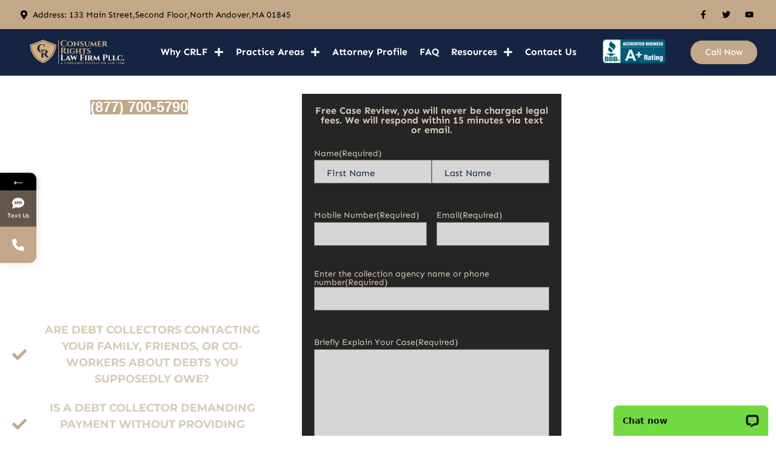

--- FILE ---
content_type: text/html; charset=UTF-8
request_url: https://consumerlawfirmcenter.com/aaron-recovery-systems-phone-harassment/
body_size: 35542
content:
<!doctype html>
<html lang="en-US">
<head>
	<meta charset="UTF-8">
<script>
var gform;gform||(document.addEventListener("gform_main_scripts_loaded",function(){gform.scriptsLoaded=!0}),document.addEventListener("gform/theme/scripts_loaded",function(){gform.themeScriptsLoaded=!0}),window.addEventListener("DOMContentLoaded",function(){gform.domLoaded=!0}),gform={domLoaded:!1,scriptsLoaded:!1,themeScriptsLoaded:!1,isFormEditor:()=>"function"==typeof InitializeEditor,callIfLoaded:function(o){return!(!gform.domLoaded||!gform.scriptsLoaded||!gform.themeScriptsLoaded&&!gform.isFormEditor()||(gform.isFormEditor()&&console.warn("The use of gform.initializeOnLoaded() is deprecated in the form editor context and will be removed in Gravity Forms 3.1."),o(),0))},initializeOnLoaded:function(o){gform.callIfLoaded(o)||(document.addEventListener("gform_main_scripts_loaded",()=>{gform.scriptsLoaded=!0,gform.callIfLoaded(o)}),document.addEventListener("gform/theme/scripts_loaded",()=>{gform.themeScriptsLoaded=!0,gform.callIfLoaded(o)}),window.addEventListener("DOMContentLoaded",()=>{gform.domLoaded=!0,gform.callIfLoaded(o)}))},hooks:{action:{},filter:{}},addAction:function(o,r,e,t){gform.addHook("action",o,r,e,t)},addFilter:function(o,r,e,t){gform.addHook("filter",o,r,e,t)},doAction:function(o){gform.doHook("action",o,arguments)},applyFilters:function(o){return gform.doHook("filter",o,arguments)},removeAction:function(o,r){gform.removeHook("action",o,r)},removeFilter:function(o,r,e){gform.removeHook("filter",o,r,e)},addHook:function(o,r,e,t,n){null==gform.hooks[o][r]&&(gform.hooks[o][r]=[]);var d=gform.hooks[o][r];null==n&&(n=r+"_"+d.length),gform.hooks[o][r].push({tag:n,callable:e,priority:t=null==t?10:t})},doHook:function(r,o,e){var t;if(e=Array.prototype.slice.call(e,1),null!=gform.hooks[r][o]&&((o=gform.hooks[r][o]).sort(function(o,r){return o.priority-r.priority}),o.forEach(function(o){"function"!=typeof(t=o.callable)&&(t=window[t]),"action"==r?t.apply(null,e):e[0]=t.apply(null,e)})),"filter"==r)return e[0]},removeHook:function(o,r,t,n){var e;null!=gform.hooks[o][r]&&(e=(e=gform.hooks[o][r]).filter(function(o,r,e){return!!(null!=n&&n!=o.tag||null!=t&&t!=o.priority)}),gform.hooks[o][r]=e)}});
</script>

	<meta name="viewport" content="width=device-width, initial-scale=1">
	<link rel="profile" href="https://gmpg.org/xfn/11">
	<meta name='robots' content='index, follow, max-image-preview:large, max-snippet:-1, max-video-preview:-1' />

	<!-- This site is optimized with the Yoast SEO Premium plugin v26.7 (Yoast SEO v26.7) - https://yoast.com/wordpress/plugins/seo/ -->
	<title>Aaron Recovery Systems: Phone Harassment Legal Help</title><link rel="preload" href="https://consumerlawfirmcenter.com/wp-content/uploads/2025/03/sen-700.woff2" as="font" type="font/woff2" crossorigin fetchpriority="high"><link rel="preload" href="https://consumerlawfirmcenter.com/wp-content/uploads/2025/03/sen-600.woff2" as="font" type="font/woff2" crossorigin fetchpriority="high">
	<meta name="description" content="Aaron Recovery Systems Phone Harassment?" />
	<link rel="canonical" href="https://consumerlawfirmcenter.com/aaron-recovery-systems-phone-harassment/" />
	<meta property="og:locale" content="en_US" />
	<meta property="og:type" content="article" />
	<meta property="og:title" content="Aaron Recovery Systems Phone Harassment?" />
	<meta property="og:description" content="Aaron Recovery Systems Phone Harassment?" />
	<meta property="og:url" content="https://consumerlawfirmcenter.com/aaron-recovery-systems-phone-harassment/" />
	<meta property="og:site_name" content="Consumer Rights Law Firm PLLC" />
	<meta property="article:publisher" content="https://www.facebook.com/ConsumerRightsLawFirm" />
	<meta property="article:published_time" content="2020-05-19T21:07:17+00:00" />
	<meta property="article:modified_time" content="2025-12-05T14:00:46+00:00" />
	<meta name="author" content="Derek DePetrillo" />
	<meta name="twitter:card" content="summary_large_image" />
	<meta name="twitter:creator" content="@Crlfconsumerlaw" />
	<meta name="twitter:site" content="@Crlfconsumerlaw" />
	<meta name="twitter:label1" content="Written by" />
	<meta name="twitter:data1" content="Derek DePetrillo" />
	<meta name="twitter:label2" content="Est. reading time" />
	<meta name="twitter:data2" content="4 minutes" />
	<script type="application/ld+json" class="yoast-schema-graph">{"@context":"https://schema.org","@graph":[{"@type":["Article","BlogPosting"],"@id":"https://consumerlawfirmcenter.com/aaron-recovery-systems-phone-harassment/#article","isPartOf":{"@id":"https://consumerlawfirmcenter.com/aaron-recovery-systems-phone-harassment/"},"author":{"name":"Derek DePetrillo","@id":"https://consumerlawfirmcenter.com/#/schema/person/f06517261cb649cbcad73e92f6e278c9"},"headline":"Aaron Recovery Systems Phone Harassment?","datePublished":"2020-05-19T21:07:17+00:00","dateModified":"2025-12-05T14:00:46+00:00","mainEntityOfPage":{"@id":"https://consumerlawfirmcenter.com/aaron-recovery-systems-phone-harassment/"},"wordCount":770,"commentCount":0,"publisher":{"@id":"https://consumerlawfirmcenter.com/#organization"},"articleSection":["FDCPA"],"inLanguage":"en-US","potentialAction":[{"@type":"CommentAction","name":"Comment","target":["https://consumerlawfirmcenter.com/aaron-recovery-systems-phone-harassment/#respond"]}]},{"@type":"WebPage","@id":"https://consumerlawfirmcenter.com/aaron-recovery-systems-phone-harassment/","url":"https://consumerlawfirmcenter.com/aaron-recovery-systems-phone-harassment/","name":"Aaron Recovery Systems: Phone Harassment Legal Help","isPartOf":{"@id":"https://consumerlawfirmcenter.com/#website"},"datePublished":"2020-05-19T21:07:17+00:00","dateModified":"2025-12-05T14:00:46+00:00","description":"Aaron Recovery Systems Phone Harassment?","breadcrumb":{"@id":"https://consumerlawfirmcenter.com/aaron-recovery-systems-phone-harassment/#breadcrumb"},"inLanguage":"en-US","potentialAction":[{"@type":"ReadAction","target":["https://consumerlawfirmcenter.com/aaron-recovery-systems-phone-harassment/"]}]},{"@type":"BreadcrumbList","@id":"https://consumerlawfirmcenter.com/aaron-recovery-systems-phone-harassment/#breadcrumb","itemListElement":[{"@type":"ListItem","position":1,"name":"Home","item":"https://consumerlawfirmcenter.com/"},{"@type":"ListItem","position":2,"name":"Blog","item":"https://consumerlawfirmcenter.com/blog/"},{"@type":"ListItem","position":3,"name":"FDCPA","item":"https://consumerlawfirmcenter.com/category/fdcpa/"},{"@type":"ListItem","position":4,"name":"Aaron Recovery Systems Phone Harassment?"}]},{"@type":"WebSite","@id":"https://consumerlawfirmcenter.com/#website","url":"https://consumerlawfirmcenter.com/","name":"Consumer Rights Law Firm PLLC","description":"Get Rid of Debt Collection Harassment","publisher":{"@id":"https://consumerlawfirmcenter.com/#organization"},"alternateName":"Consumer Law Firm Center","potentialAction":[{"@type":"SearchAction","target":{"@type":"EntryPoint","urlTemplate":"https://consumerlawfirmcenter.com/?s={search_term_string}"},"query-input":{"@type":"PropertyValueSpecification","valueRequired":true,"valueName":"search_term_string"}}],"inLanguage":"en-US"},{"@type":"Organization","@id":"https://consumerlawfirmcenter.com/#organization","name":"Consumer Rights Law Firm PLLC","alternateName":"Consumer Law Firm Center","url":"https://consumerlawfirmcenter.com/","logo":{"@type":"ImageObject","inLanguage":"en-US","@id":"https://consumerlawfirmcenter.com/#/schema/logo/image/","url":"https://consumerlawfirmcenter.com/wp-content/uploads/2024/04/consumer-rights-law-firm-center-logo.jpg","contentUrl":"https://consumerlawfirmcenter.com/wp-content/uploads/2024/04/consumer-rights-law-firm-center-logo.jpg","width":350,"height":100,"caption":"Consumer Rights Law Firm PLLC"},"image":{"@id":"https://consumerlawfirmcenter.com/#/schema/logo/image/"},"sameAs":["https://www.facebook.com/ConsumerRightsLawFirm","https://x.com/Crlfconsumerlaw","https://www.youtube.com/@ConsumerRightsLawFirm"]},{"@type":"Person","@id":"https://consumerlawfirmcenter.com/#/schema/person/f06517261cb649cbcad73e92f6e278c9","name":"Derek DePetrillo","image":{"@type":"ImageObject","inLanguage":"en-US","@id":"https://consumerlawfirmcenter.com/#/schema/person/image/","url":"https://secure.gravatar.com/avatar/8c204eec149964b1932d2a3afc886b14427ed8091a1bdbb4386d96fa58881555?s=96&d=mm&r=g","contentUrl":"https://secure.gravatar.com/avatar/8c204eec149964b1932d2a3afc886b14427ed8091a1bdbb4386d96fa58881555?s=96&d=mm&r=g","caption":"Derek DePetrillo"}}]}</script>
	<!-- / Yoast SEO Premium plugin. -->


<link rel='dns-prefetch' href='//www.google.com' />
<link rel='dns-prefetch' href='//www.googletagmanager.com' />
<style id='wp-img-auto-sizes-contain-inline-css'>img:is([sizes=auto i],[sizes^="auto," i]){contain-intrinsic-size:3000px 1500px}</style>

<link data-optimized="1" rel='stylesheet' id='hello-elementor-theme-style-css' href='https://consumerlawfirmcenter.com/wp-content/litespeed/css/5095c3e0c1cc43164047163bfe26ee69.css?ver=d75a2' media='all' />
<link data-optimized="1" rel='stylesheet' id='elementor-frontend-css' href='https://consumerlawfirmcenter.com/wp-content/litespeed/css/22afe7476c1ba0cfa787b588be27e261.css?ver=6d35d' media='all' />
<link data-optimized="1" rel='stylesheet' id='eael-general-css' href='https://consumerlawfirmcenter.com/wp-content/litespeed/css/6befc16960aacfd8ea4815540842a742.css?ver=3a2bb' media='all' />
<link data-optimized="1" rel='stylesheet' id='eael-9-css' href='https://consumerlawfirmcenter.com/wp-content/litespeed/css/7fb47634c63359b28d4a89d4dedaae6f.css?ver=1efa5' media='all' />
<link data-optimized="1" rel='stylesheet' id='hello-elementor-css' href='https://consumerlawfirmcenter.com/wp-content/litespeed/css/3dce785b08bb1a5a81c7abd46cff518c.css?ver=9c026' media='all' />
<link data-optimized="1" rel='stylesheet' id='hello-elementor-header-footer-css' href='https://consumerlawfirmcenter.com/wp-content/litespeed/css/ebd4c429956467714e4a6fac83e732ac.css?ver=ccac9' media='all' />
<link data-optimized="1" rel='stylesheet' id='elementor-post-6-css' href='https://consumerlawfirmcenter.com/wp-content/litespeed/css/c1387f8ac0d70ad5103f7361d04de7b7.css?ver=36736' media='all' />
<link data-optimized="1" rel='stylesheet' id='widget-icon-list-css' href='https://consumerlawfirmcenter.com/wp-content/litespeed/css/cbadba783f7c5d4ca34c60104b8478c2.css?ver=bb3b5' media='all' />
<link data-optimized="1" rel='stylesheet' id='widget-social-icons-css' href='https://consumerlawfirmcenter.com/wp-content/litespeed/css/eaadca91b291a2bf4f0e1d4bec7247d7.css?ver=f05b8' media='all' />
<link data-optimized="1" rel='stylesheet' id='e-apple-webkit-css' href='https://consumerlawfirmcenter.com/wp-content/litespeed/css/b437df6d27d21aaca2680621f7b9fcab.css?ver=5b13d' media='all' />
<link data-optimized="1" rel='stylesheet' id='widget-image-css' href='https://consumerlawfirmcenter.com/wp-content/litespeed/css/0c29061a323b39ecc11938fab4982bae.css?ver=d11ce' media='all' />
<link data-optimized="1" rel='stylesheet' id='widget-nav-menu-css' href='https://consumerlawfirmcenter.com/wp-content/litespeed/css/1773cab1c19a353b17a66f8b313b41a5.css?ver=91e0b' media='all' />
<link data-optimized="1" rel='stylesheet' id='e-sticky-css' href='https://consumerlawfirmcenter.com/wp-content/litespeed/css/c91d13d0af0ccb4297653e691920fe72.css?ver=bcc16' media='all' />
<link data-optimized="1" rel='stylesheet' id='e-animation-bounce-in-css' href='https://consumerlawfirmcenter.com/wp-content/litespeed/css/ce92c638a8365a6acf922130b18e1887.css?ver=a783a' media='all' />
<link data-optimized="1" rel='stylesheet' id='widget-heading-css' href='https://consumerlawfirmcenter.com/wp-content/litespeed/css/72595ae9c7ac25c53e57c41f45ab0de0.css?ver=d124b' media='all' />
<link data-optimized="1" rel='stylesheet' id='eael-30722-css' href='https://consumerlawfirmcenter.com/wp-content/litespeed/css/70c9171c317129f2e3378b69b4ec3df1.css?ver=a9285' media='all' />
<link data-optimized="1" rel='stylesheet' id='widget-image-box-css' href='https://consumerlawfirmcenter.com/wp-content/litespeed/css/089491f6f411dbf87895a048b6b39f6d.css?ver=89b4d' media='all' />
<link data-optimized="1" rel='stylesheet' id='gravity_forms_theme_reset-css' href='https://consumerlawfirmcenter.com/wp-content/litespeed/css/4e34f6ced29441cc2ed737c1dffc7820.css?ver=7a289' media='all' />
<link data-optimized="1" rel='stylesheet' id='gravity_forms_theme_foundation-css' href='https://consumerlawfirmcenter.com/wp-content/litespeed/css/ea76fe62be1a8e02a131034c697e8b8b.css?ver=b70ec' media='all' />
<link data-optimized="1" rel='stylesheet' id='gravity_forms_theme_framework-css' href='https://consumerlawfirmcenter.com/wp-content/litespeed/css/9d21942e4df5acaff67e90a2e56b5b12.css?ver=0273c' media='all' />
<link data-optimized="1" rel='stylesheet' id='widget-author-box-css' href='https://consumerlawfirmcenter.com/wp-content/litespeed/css/deb79c47bf3c8695342da52678caff83.css?ver=d3654' media='all' />
<link data-optimized="1" rel='stylesheet' id='widget-posts-css' href='https://consumerlawfirmcenter.com/wp-content/litespeed/css/0299c9c3767f0abd1ceaa33668ff57ee.css?ver=c07bb' media='all' />
<link data-optimized="1" rel='stylesheet' id='elementor-post-24122-css' href='https://consumerlawfirmcenter.com/wp-content/litespeed/css/a2cc4f1867e9467f6733b9d9b29dc22b.css?ver=2eae6' media='all' />
<link data-optimized="1" rel='stylesheet' id='elementor-post-24155-css' href='https://consumerlawfirmcenter.com/wp-content/litespeed/css/cc3b3fb8d663261b7161754247c69688.css?ver=2276b' media='all' />
<link data-optimized="1" rel='stylesheet' id='elementor-post-30722-css' href='https://consumerlawfirmcenter.com/wp-content/litespeed/css/9e1930490b5d19410d9c0bf018240662.css?ver=66b59' media='all' />
<link data-optimized="1" rel='stylesheet' id='hello-elementor-child-style-css' href='https://consumerlawfirmcenter.com/wp-content/litespeed/css/cf6ad9d9f0c41dd4f028de8fbb6896a6.css?ver=0ebd1' media='all' />
<script src="https://consumerlawfirmcenter.com/wp-includes/js/jquery/jquery.min.js?ver=3.7.1" id="jquery-core-js"></script>

<!-- Google tag (gtag.js) snippet added by Site Kit -->
<!-- Google Analytics snippet added by Site Kit -->
<!-- Google Ads snippet added by Site Kit -->
<script src="https://www.googletagmanager.com/gtag/js?id=AW-1018174037" id="google_gtagjs-js" async type="pmdelayedscript" data-cfasync="false" data-no-optimize="1" data-no-defer="1" data-no-minify="1"></script>
<script id="google_gtagjs-js-after" type="pmdelayedscript" data-cfasync="false" data-no-optimize="1" data-no-defer="1" data-no-minify="1">
window.dataLayer = window.dataLayer || [];function gtag(){dataLayer.push(arguments);}
gtag("set","linker",{"domains":["consumerlawfirmcenter.com"]});
gtag("js", new Date());
gtag("set", "developer_id.dZTNiMT", true);
gtag("config", "AW-1018174037", {"googlesitekit_post_categories":"FDCPA","googlesitekit_post_date":"20200519"});
gtag("config", "AW-1018174037");
//# sourceURL=google_gtagjs-js-after
</script>
<meta name="cdp-version" content="1.5.0" /><meta name="generator" content="Site Kit by Google 1.170.0" /><meta name="ti-site-data" content="eyJyIjoiMTowITc6MSEzMDoxIiwibyI6Imh0dHBzOlwvXC9jb25zdW1lcmxhd2Zpcm1jZW50ZXIuY29tXC93cC1hZG1pblwvYWRtaW4tYWpheC5waHA/YWN0aW9uPXRpX29ubGluZV91c2Vyc19nb29nbGUmYW1wO3A9JTJGYWFyb24tcmVjb3Zlcnktc3lzdGVtcy1waG9uZS1oYXJhc3NtZW50JTJGJmFtcDtfd3Bub25jZT00MmY1YWE2Y2FiIn0=" /><meta name="generator" content="Elementor 3.34.1; features: e_font_icon_svg, additional_custom_breakpoints; settings: css_print_method-external, google_font-disabled, font_display-swap">
<script type="text/javascript">
    (function(c,l,a,r,i,t,y){
        c[a]=c[a]||function(){(c[a].q=c[a].q||[]).push(arguments)};
        t=l.createElement(r);t.async=1;t.src="https://www.clarity.ms/tag/"+i;
        y=l.getElementsByTagName(r)[0];y.parentNode.insertBefore(t,y);
    })(window, document, "clarity", "script", "brpj5meu31");
</script>

<!-- Google Tag Manager snippet added by Site Kit -->
<script type="pmdelayedscript" data-cfasync="false" data-no-optimize="1" data-no-defer="1" data-no-minify="1">
			( function( w, d, s, l, i ) {
				w[l] = w[l] || [];
				w[l].push( {'gtm.start': new Date().getTime(), event: 'gtm.js'} );
				var f = d.getElementsByTagName( s )[0],
					j = d.createElement( s ), dl = l != 'dataLayer' ? '&l=' + l : '';
				j.async = true;
				j.src = 'https://www.googletagmanager.com/gtm.js?id=' + i + dl;
				f.parentNode.insertBefore( j, f );
			} )( window, document, 'script', 'dataLayer', 'GTM-NNQ42L9C' );
			
</script>

<!-- End Google Tag Manager snippet added by Site Kit -->
<link rel="icon" href="https://consumerlawfirmcenter.com/wp-content/uploads/2024/04/consumer-rights-law-firm-center-favicon-150x150.png" sizes="32x32" />
<link rel="icon" href="https://consumerlawfirmcenter.com/wp-content/uploads/2024/04/consumer-rights-law-firm-center-favicon-300x300.png" sizes="192x192" />
<link rel="apple-touch-icon" href="https://consumerlawfirmcenter.com/wp-content/uploads/2024/04/consumer-rights-law-firm-center-favicon-300x300.png" />
<meta name="msapplication-TileImage" content="https://consumerlawfirmcenter.com/wp-content/uploads/2024/04/consumer-rights-law-firm-center-favicon-300x300.png" />
		<style id="wp-custom-css">.gf-consent .gfield_consent_description{height:100px;overflow-y:auto;overflow-x:hidden}</style>
		<noscript><style>.perfmatters-lazy[data-src]{display:none !important;}</style></noscript><style>body .perfmatters-lazy-css-bg:not([data-ll-status=entered]),body .perfmatters-lazy-css-bg:not([data-ll-status=entered]) *,body .perfmatters-lazy-css-bg:not([data-ll-status=entered])::before,body .perfmatters-lazy-css-bg:not([data-ll-status=entered])::after,body .perfmatters-lazy-css-bg:not([data-ll-status=entered]) *::before,body .perfmatters-lazy-css-bg:not([data-ll-status=entered]) *::after{background-image:none!important;will-change:transform;transition:opacity 0.025s ease-in,transform 0.025s ease-in!important}</style></head>
<body class="wp-singular post-template-default single single-post postid-15046 single-format-standard wp-custom-logo wp-embed-responsive wp-theme-hello-elementor wp-child-theme-hello-theme-child hello-elementor-default elementor-default elementor-kit-6 elementor-page-30722">

		<!-- Google Tag Manager (noscript) snippet added by Site Kit -->
		<noscript>
			<iframe data-lazyloaded="1" src="about:blank" data-src="https://www.googletagmanager.com/ns.html?id=GTM-NNQ42L9C" height="0" width="0" style="display:none;visibility:hidden"></iframe><noscript><iframe src="https://www.googletagmanager.com/ns.html?id=GTM-NNQ42L9C" height="0" width="0" style="display:none;visibility:hidden"></iframe></noscript>
		</noscript>
		<!-- End Google Tag Manager (noscript) snippet added by Site Kit -->
		

		<header data-elementor-type="header" data-elementor-id="24122" class="elementor elementor-24122 elementor-location-header" data-elementor-post-type="elementor_library">
					<section class="elementor-section elementor-top-section elementor-element elementor-element-65dd8c7 elementor-section-boxed elementor-section-height-default elementor-section-height-default" data-id="65dd8c7" data-element_type="section" data-settings="{&quot;background_background&quot;:&quot;classic&quot;}">
						<div class="elementor-container elementor-column-gap-default">
					<div class="elementor-column elementor-col-50 elementor-top-column elementor-element elementor-element-ebd4862 elementor-hidden-mobile" data-id="ebd4862" data-element_type="column">
			<div class="elementor-widget-wrap elementor-element-populated">
						<div class="elementor-element elementor-element-08e17b0 elementor-mobile-align-start elementor-icon-list--layout-traditional elementor-list-item-link-full_width elementor-widget elementor-widget-icon-list" data-id="08e17b0" data-element_type="widget" data-widget_type="icon-list.default">
				<div class="elementor-widget-container">
							<ul class="elementor-icon-list-items">
							<li class="elementor-icon-list-item">
											<span class="elementor-icon-list-icon">
							<svg aria-hidden="true" class="e-font-icon-svg e-fas-map-marker-alt" viewBox="0 0 384 512" xmlns="http://www.w3.org/2000/svg"><path d="M172.268 501.67C26.97 291.031 0 269.413 0 192 0 85.961 85.961 0 192 0s192 85.961 192 192c0 77.413-26.97 99.031-172.268 309.67-9.535 13.774-29.93 13.773-39.464 0zM192 272c44.183 0 80-35.817 80-80s-35.817-80-80-80-80 35.817-80 80 35.817 80 80 80z"></path></svg>						</span>
										<span class="elementor-icon-list-text">Address: 133 Main Street,Second Floor,North Andover,MA 01845</span>
									</li>
						</ul>
						</div>
				</div>
					</div>
		</div>
				<div class="elementor-column elementor-col-50 elementor-top-column elementor-element elementor-element-0d31c7d elementor-hidden-mobile" data-id="0d31c7d" data-element_type="column">
			<div class="elementor-widget-wrap elementor-element-populated">
						<div class="elementor-element elementor-element-bb13357 e-grid-align-right e-grid-align-mobile-left no-lazy elementor-shape-rounded elementor-grid-0 elementor-widget elementor-widget-social-icons" data-id="bb13357" data-element_type="widget" data-widget_type="social-icons.default">
				<div class="elementor-widget-container">
							<div class="elementor-social-icons-wrapper elementor-grid" role="list">
							<span class="elementor-grid-item" role="listitem">
					<a class="elementor-icon elementor-social-icon elementor-social-icon-facebook-f elementor-repeater-item-eba8807" href="https://www.facebook.com/ConsumerRightsLawFirm" target="_blank">
						<span class="elementor-screen-only">Facebook-f</span>
						<svg aria-hidden="true" class="e-font-icon-svg e-fab-facebook-f" viewBox="0 0 320 512" xmlns="http://www.w3.org/2000/svg"><path d="M279.14 288l14.22-92.66h-88.91v-60.13c0-25.35 12.42-50.06 52.24-50.06h40.42V6.26S260.43 0 225.36 0c-73.22 0-121.08 44.38-121.08 124.72v70.62H22.89V288h81.39v224h100.17V288z"></path></svg>					</a>
				</span>
							<span class="elementor-grid-item" role="listitem">
					<a class="elementor-icon elementor-social-icon elementor-social-icon-twitter elementor-repeater-item-6f7a878" href="https://twitter.com/Crlfconsumerlaw" target="_blank">
						<span class="elementor-screen-only">Twitter</span>
						<svg aria-hidden="true" class="e-font-icon-svg e-fab-twitter" viewBox="0 0 512 512" xmlns="http://www.w3.org/2000/svg"><path d="M459.37 151.716c.325 4.548.325 9.097.325 13.645 0 138.72-105.583 298.558-298.558 298.558-59.452 0-114.68-17.219-161.137-47.106 8.447.974 16.568 1.299 25.34 1.299 49.055 0 94.213-16.568 130.274-44.832-46.132-.975-84.792-31.188-98.112-72.772 6.498.974 12.995 1.624 19.818 1.624 9.421 0 18.843-1.3 27.614-3.573-48.081-9.747-84.143-51.98-84.143-102.985v-1.299c13.969 7.797 30.214 12.67 47.431 13.319-28.264-18.843-46.781-51.005-46.781-87.391 0-19.492 5.197-37.36 14.294-52.954 51.655 63.675 129.3 105.258 216.365 109.807-1.624-7.797-2.599-15.918-2.599-24.04 0-57.828 46.782-104.934 104.934-104.934 30.213 0 57.502 12.67 76.67 33.137 23.715-4.548 46.456-13.32 66.599-25.34-7.798 24.366-24.366 44.833-46.132 57.827 21.117-2.273 41.584-8.122 60.426-16.243-14.292 20.791-32.161 39.308-52.628 54.253z"></path></svg>					</a>
				</span>
							<span class="elementor-grid-item" role="listitem">
					<a class="elementor-icon elementor-social-icon elementor-social-icon-youtube elementor-repeater-item-dc69b4b" href="https://www.youtube.com/@ConsumerRightsLawFirm" target="_blank">
						<span class="elementor-screen-only">Youtube</span>
						<svg aria-hidden="true" class="e-font-icon-svg e-fab-youtube" viewBox="0 0 576 512" xmlns="http://www.w3.org/2000/svg"><path d="M549.655 124.083c-6.281-23.65-24.787-42.276-48.284-48.597C458.781 64 288 64 288 64S117.22 64 74.629 75.486c-23.497 6.322-42.003 24.947-48.284 48.597-11.412 42.867-11.412 132.305-11.412 132.305s0 89.438 11.412 132.305c6.281 23.65 24.787 41.5 48.284 47.821C117.22 448 288 448 288 448s170.78 0 213.371-11.486c23.497-6.321 42.003-24.171 48.284-47.821 11.412-42.867 11.412-132.305 11.412-132.305s0-89.438-11.412-132.305zm-317.51 213.508V175.185l142.739 81.205-142.739 81.201z"></path></svg>					</a>
				</span>
					</div>
						</div>
				</div>
					</div>
		</div>
					</div>
		</section>
				<section class="elementor-section elementor-top-section elementor-element elementor-element-53c2a44 elementor-section-boxed elementor-section-height-default elementor-section-height-default" data-id="53c2a44" data-element_type="section" data-settings="{&quot;background_background&quot;:&quot;classic&quot;,&quot;sticky&quot;:&quot;top&quot;,&quot;sticky_on&quot;:[&quot;widescreen&quot;,&quot;desktop&quot;,&quot;tablet&quot;,&quot;mobile&quot;],&quot;sticky_offset&quot;:0,&quot;sticky_effects_offset&quot;:0,&quot;sticky_anchor_link_offset&quot;:0}">
						<div class="elementor-container elementor-column-gap-default">
					<div class="elementor-column elementor-col-25 elementor-top-column elementor-element elementor-element-7195f56" data-id="7195f56" data-element_type="column">
			<div class="elementor-widget-wrap elementor-element-populated">
						<div class="elementor-element elementor-element-0428472 elementor-widget elementor-widget-theme-site-logo elementor-widget-image" data-id="0428472" data-element_type="widget" data-widget_type="theme-site-logo.default">
				<div class="elementor-widget-container">
											<a href="https://consumerlawfirmcenter.com">
			<img width="350" height="100" src="https://consumerlawfirmcenter.com/wp-content/uploads/2024/04/consumer-rights-law-firm-center-logo.jpg.webp" class="attachment-full size-full wp-image-24083" alt="consumer rights law firm center logo" srcset="https://consumerlawfirmcenter.com/wp-content/uploads/2024/04/consumer-rights-law-firm-center-logo.jpg.webp 350w, https://consumerlawfirmcenter.com/wp-content/uploads/2024/04/consumer-rights-law-firm-center-logo-300x86.jpg.webp 300w" sizes="(max-width: 350px) 100vw, 350px" />				</a>
											</div>
				</div>
					</div>
		</div>
				<div class="elementor-column elementor-col-25 elementor-top-column elementor-element elementor-element-6a1ead1" data-id="6a1ead1" data-element_type="column">
			<div class="elementor-widget-wrap elementor-element-populated">
						<div class="elementor-element elementor-element-68c5692 elementor-nav-menu__align-center elementor-nav-menu--stretch elementor-nav-menu--dropdown-tablet elementor-nav-menu__text-align-aside elementor-nav-menu--toggle elementor-nav-menu--burger elementor-widget elementor-widget-nav-menu" data-id="68c5692" data-element_type="widget" data-settings="{&quot;submenu_icon&quot;:{&quot;value&quot;:&quot;&lt;svg aria-hidden=\&quot;true\&quot; class=\&quot;e-font-icon-svg e-fas-plus\&quot; viewBox=\&quot;0 0 448 512\&quot; xmlns=\&quot;http:\/\/www.w3.org\/2000\/svg\&quot;&gt;&lt;path d=\&quot;M416 208H272V64c0-17.67-14.33-32-32-32h-32c-17.67 0-32 14.33-32 32v144H32c-17.67 0-32 14.33-32 32v32c0 17.67 14.33 32 32 32h144v144c0 17.67 14.33 32 32 32h32c17.67 0 32-14.33 32-32V304h144c17.67 0 32-14.33 32-32v-32c0-17.67-14.33-32-32-32z\&quot;&gt;&lt;\/path&gt;&lt;\/svg&gt;&quot;,&quot;library&quot;:&quot;fa-solid&quot;},&quot;full_width&quot;:&quot;stretch&quot;,&quot;layout&quot;:&quot;horizontal&quot;,&quot;toggle&quot;:&quot;burger&quot;}" data-widget_type="nav-menu.default">
				<div class="elementor-widget-container">
								<nav aria-label="Menu" class="elementor-nav-menu--main elementor-nav-menu__container elementor-nav-menu--layout-horizontal e--pointer-text e--animation-none">
				<ul id="menu-1-68c5692" class="elementor-nav-menu"><li class="menu-item menu-item-type-custom menu-item-object-custom menu-item-has-children menu-item-24129"><a href="#" class="elementor-item elementor-item-anchor">Why CRLF</a>
<ul class="sub-menu elementor-nav-menu--dropdown">
	<li class="menu-item menu-item-type-post_type menu-item-object-page menu-item-24130"><a href="https://consumerlawfirmcenter.com/about-us/" class="elementor-sub-item">About Us</a></li>
	<li class="menu-item menu-item-type-post_type menu-item-object-page menu-item-24131"><a href="https://consumerlawfirmcenter.com/testimonial/" class="elementor-sub-item">Success Stories</a></li>
	<li class="menu-item menu-item-type-post_type menu-item-object-page menu-item-34193"><a href="https://consumerlawfirmcenter.com/awards-recognitions/" class="elementor-sub-item">Awards &#038; Recognitions</a></li>
	<li class="menu-item menu-item-type-post_type menu-item-object-page menu-item-24132"><a href="https://consumerlawfirmcenter.com/why-choose-us/" class="elementor-sub-item">Why Choose Us?</a></li>
	<li class="menu-item menu-item-type-post_type menu-item-object-page menu-item-24114"><a href="https://consumerlawfirmcenter.com/how-we-work/" class="elementor-sub-item">How We Work</a></li>
</ul>
</li>
<li class="menu-item menu-item-type-post_type menu-item-object-page menu-item-has-children menu-item-24133"><a href="https://consumerlawfirmcenter.com/practice-areas/" class="elementor-item">Practice Areas</a>
<ul class="sub-menu elementor-nav-menu--dropdown">
	<li class="menu-item menu-item-type-custom menu-item-object-custom menu-item-has-children menu-item-34148"><a href="#" class="elementor-sub-item elementor-item-anchor">Consumer Law</a>
	<ul class="sub-menu elementor-nav-menu--dropdown">
		<li class="menu-item menu-item-type-post_type menu-item-object-practice-areas menu-item-33892"><a href="https://consumerlawfirmcenter.com/practice-areas/electronic-fund-transfer-act/" class="elementor-sub-item">Electronic Fund Transfer Act (EFTA)</a></li>
		<li class="menu-item menu-item-type-post_type menu-item-object-page menu-item-26298"><a href="https://consumerlawfirmcenter.com/practice-areas/fair-debt-collection-practices-act-fdcpa/" class="elementor-sub-item">Fair Debt Collection Practices Act (FDCPA)</a></li>
		<li class="menu-item menu-item-type-post_type menu-item-object-practice-areas menu-item-34095"><a href="https://consumerlawfirmcenter.com/practice-areas/rosenthal-fair-debt-collection-practices-act-rfdcpa/" class="elementor-sub-item">Rosenthal Fair Debt Collection Practices Act (RFDCPA)</a></li>
		<li class="menu-item menu-item-type-post_type menu-item-object-page menu-item-has-children menu-item-26297"><a href="https://consumerlawfirmcenter.com/practice-areas/fair-credit-reporting-act-fcra/" class="elementor-sub-item">Fair Credit Reporting Act (FCRA)</a>
		<ul class="sub-menu elementor-nav-menu--dropdown">
			<li class="menu-item menu-item-type-post_type menu-item-object-page menu-item-35561"><a href="https://consumerlawfirmcenter.com/how-our-fcra-process-works/" class="elementor-sub-item">How Our FCRA Process Works</a></li>
		</ul>
</li>
		<li class="menu-item menu-item-type-post_type menu-item-object-page menu-item-26299"><a href="https://consumerlawfirmcenter.com/practice-areas/identity-theft/" class="elementor-sub-item">Identity Theft</a></li>
		<li class="menu-item menu-item-type-post_type menu-item-object-practice-areas menu-item-33891"><a href="https://consumerlawfirmcenter.com/practice-areas/truth-in-lending-act/" class="elementor-sub-item">Truth in Lending Act (TILA)</a></li>
		<li class="menu-item menu-item-type-post_type menu-item-object-practice-areas menu-item-34008"><a href="https://consumerlawfirmcenter.com/practice-areas/telephone-consumer-protection-act-tcpa/" class="elementor-sub-item">Telephone Consumer Protection Act (TCPA)</a></li>
	</ul>
</li>
	<li class="menu-item menu-item-type-post_type menu-item-object-page menu-item-26295"><a href="https://consumerlawfirmcenter.com/practice-areas/bankruptcy/" class="elementor-sub-item">Bankruptcy</a></li>
	<li class="menu-item menu-item-type-post_type menu-item-object-practice-areas menu-item-34630"><a href="https://consumerlawfirmcenter.com/practice-areas/business-debt-resolution-services/" class="elementor-sub-item">Business Debt Resolution Services</a></li>
	<li class="menu-item menu-item-type-post_type menu-item-object-practice-areas menu-item-has-children menu-item-35289"><a href="https://consumerlawfirmcenter.com/practice-areas/debt-negotiations/" class="elementor-sub-item">Debt Negotiations</a>
	<ul class="sub-menu elementor-nav-menu--dropdown">
		<li class="menu-item menu-item-type-post_type menu-item-object-practice-areas menu-item-43457"><a href="https://consumerlawfirmcenter.com/practice-areas/served-with-a-summons-in-massachusetts-dont-panic-were-here-to-help/" class="elementor-sub-item">Summons in Massachusetts</a></li>
	</ul>
</li>
	<li class="menu-item menu-item-type-post_type menu-item-object-practice-areas menu-item-35326"><a href="https://consumerlawfirmcenter.com/practice-areas/disability-ssdi-ssi-assistance/" class="elementor-sub-item">Disability &#038; SSDI/SSI Assistance</a></li>
	<li class="menu-item menu-item-type-post_type menu-item-object-practice-areas menu-item-35328"><a href="https://consumerlawfirmcenter.com/practice-areas/massachusetts-family-law/" class="elementor-sub-item">Massachusetts family Law</a></li>
	<li class="menu-item menu-item-type-post_type menu-item-object-practice-areas menu-item-35325"><a href="https://consumerlawfirmcenter.com/practice-areas/landlord-tenant-law/" class="elementor-sub-item">Landlord-Tenant Law</a></li>
	<li class="menu-item menu-item-type-post_type menu-item-object-practice-areas menu-item-35327"><a href="https://consumerlawfirmcenter.com/practice-areas/criminal-defense-legal-services/" class="elementor-sub-item">Criminal Defense Legal Services</a></li>
	<li class="menu-item menu-item-type-post_type menu-item-object-practice-areas menu-item-35324"><a href="https://consumerlawfirmcenter.com/practice-areas/personal-injury-law/" class="elementor-sub-item">Personal Injury Law</a></li>
	<li class="menu-item menu-item-type-post_type menu-item-object-page menu-item-26301"><a href="https://consumerlawfirmcenter.com/practice-areas/paymaster/" class="elementor-sub-item">Paymaster</a></li>
	<li class="menu-item menu-item-type-post_type menu-item-object-page menu-item-has-children menu-item-26302"><a href="https://consumerlawfirmcenter.com/practice-areas/student-loan-debt-help/" class="elementor-sub-item">Student Loan Defense &#038; Negotiation</a>
	<ul class="sub-menu elementor-nav-menu--dropdown">
		<li class="menu-item menu-item-type-post_type menu-item-object-practice-areas menu-item-45227"><a href="https://consumerlawfirmcenter.com/practice-areas/private-student-loans/" class="elementor-sub-item">Private Student Loans</a></li>
		<li class="menu-item menu-item-type-post_type menu-item-object-practice-areas menu-item-45228"><a href="https://consumerlawfirmcenter.com/practice-areas/federal-student-loan/" class="elementor-sub-item">Federal Student Loan</a></li>
	</ul>
</li>
</ul>
</li>
<li class="menu-item menu-item-type-post_type menu-item-object-page menu-item-24111"><a href="https://consumerlawfirmcenter.com/attorney-profile/" class="elementor-item">Attorney Profile</a></li>
<li class="menu-item menu-item-type-post_type menu-item-object-page menu-item-24092"><a href="https://consumerlawfirmcenter.com/faq/" class="elementor-item">FAQ</a></li>
<li class="menu-item menu-item-type-post_type menu-item-object-page menu-item-has-children menu-item-32718"><a href="https://consumerlawfirmcenter.com/credit-report-agencies/" class="elementor-item">Resources</a>
<ul class="sub-menu elementor-nav-menu--dropdown">
	<li class="menu-item menu-item-type-post_type menu-item-object-page menu-item-32746"><a href="https://consumerlawfirmcenter.com/collection-attorneys/" class="elementor-sub-item">Collection Attorney’s</a></li>
	<li class="menu-item menu-item-type-post_type menu-item-object-page menu-item-33871"><a href="https://consumerlawfirmcenter.com/collection-laws-for-each-state/" class="elementor-sub-item">Collection Laws For Each State</a></li>
	<li class="menu-item menu-item-type-post_type menu-item-object-page menu-item-has-children menu-item-32719"><a href="https://consumerlawfirmcenter.com/credit-report-agencies/" class="elementor-sub-item">Credit Report Agencies</a>
	<ul class="sub-menu elementor-nav-menu--dropdown">
		<li class="menu-item menu-item-type-post_type menu-item-object-page menu-item-37443"><a href="https://consumerlawfirmcenter.com/credit-report-agencies/experian/" class="elementor-sub-item">Understanding Experian: How It Affects Your Credit and Your Rights</a></li>
		<li class="menu-item menu-item-type-post_type menu-item-object-page menu-item-37442"><a href="https://consumerlawfirmcenter.com/credit-report-agencies/equifax/" class="elementor-sub-item">Equifax</a></li>
		<li class="menu-item menu-item-type-post_type menu-item-object-page menu-item-37441"><a href="https://consumerlawfirmcenter.com/credit-report-agencies/transunion/" class="elementor-sub-item">Understanding TransUnion: Your Credit Report and Your Rights</a></li>
	</ul>
</li>
	<li class="menu-item menu-item-type-post_type menu-item-object-page menu-item-34107"><a href="https://consumerlawfirmcenter.com/what-is-a-debt-buyer/" class="elementor-sub-item">Can a debt buyer buy my debt?</a></li>
	<li class="menu-item menu-item-type-post_type menu-item-object-page menu-item-33872"><a href="https://consumerlawfirmcenter.com/list-of-collection-agencies-in-united-states/" class="elementor-sub-item">List Of Collection Agencies In the United States</a></li>
	<li class="menu-item menu-item-type-post_type menu-item-object-page menu-item-has-children menu-item-34151"><a href="https://consumerlawfirmcenter.com/types-of-debts/" class="elementor-sub-item">Types Of Debts</a>
	<ul class="sub-menu elementor-nav-menu--dropdown">
		<li class="menu-item menu-item-type-post_type menu-item-object-page menu-item-34163"><a href="https://consumerlawfirmcenter.com/vehicle-loans/" class="elementor-sub-item">Auto Loan Debt</a></li>
		<li class="menu-item menu-item-type-post_type menu-item-object-page menu-item-34629"><a href="https://consumerlawfirmcenter.com/business-debt/" class="elementor-sub-item">Business Debt</a></li>
		<li class="menu-item menu-item-type-post_type menu-item-object-page menu-item-34159"><a href="https://consumerlawfirmcenter.com/credit-cards/" class="elementor-sub-item">Credit Cards</a></li>
		<li class="menu-item menu-item-type-post_type menu-item-object-page menu-item-34157"><a href="https://consumerlawfirmcenter.com/types-of-student-loan/" class="elementor-sub-item">Federal and Private Student Loans</a></li>
		<li class="menu-item menu-item-type-post_type menu-item-object-page menu-item-34160"><a href="https://consumerlawfirmcenter.com/internal-revenue-service/" class="elementor-sub-item">Internal Revenue Service &#038; State Taxes</a></li>
		<li class="menu-item menu-item-type-post_type menu-item-object-page menu-item-34666"><a href="https://consumerlawfirmcenter.com/insurance-subrogation/" class="elementor-sub-item">Insurance/Subrogation</a></li>
		<li class="menu-item menu-item-type-post_type menu-item-object-page menu-item-34152"><a href="https://consumerlawfirmcenter.com/mortgagehome-loans/" class="elementor-sub-item">Mortgage/Home Loans</a></li>
		<li class="menu-item menu-item-type-post_type menu-item-object-practice-areas menu-item-34128"><a href="https://consumerlawfirmcenter.com/practice-areas/medical-bills/" class="elementor-sub-item">Medical Bills</a></li>
		<li class="menu-item menu-item-type-post_type menu-item-object-page menu-item-34563"><a href="https://consumerlawfirmcenter.com/personal-loan/" class="elementor-sub-item">Personal Loan</a></li>
		<li class="menu-item menu-item-type-post_type menu-item-object-page menu-item-34562"><a href="https://consumerlawfirmcenter.com/payday-loan/" class="elementor-sub-item">Payday Loan</a></li>
		<li class="menu-item menu-item-type-post_type menu-item-object-page menu-item-34155"><a href="https://consumerlawfirmcenter.com/utility/" class="elementor-sub-item">Utility</a></li>
		<li class="menu-item menu-item-type-post_type menu-item-object-page menu-item-35108"><a href="https://consumerlawfirmcenter.com/what-is-a-charged-off-debt/" class="elementor-sub-item">What Is a Charged-Off Debt?</a></li>
	</ul>
</li>
	<li class="menu-item menu-item-type-post_type menu-item-object-page menu-item-has-children menu-item-34162"><a href="https://consumerlawfirmcenter.com/fdcpa-laws/" class="elementor-sub-item">FDCPA Laws</a>
	<ul class="sub-menu elementor-nav-menu--dropdown">
		<li class="menu-item menu-item-type-post_type menu-item-object-page menu-item-34929"><a href="https://consumerlawfirmcenter.com/fdcpa-lawyer/" class="elementor-sub-item">FDCPA Lawyer</a></li>
	</ul>
</li>
	<li class="menu-item menu-item-type-post_type menu-item-object-page menu-item-35122"><a href="https://consumerlawfirmcenter.com/statute-of-limitations-on-debt-by-state/" class="elementor-sub-item">Statute of Limitations on Debt by State</a></li>
	<li class="menu-item menu-item-type-post_type menu-item-object-page menu-item-36692"><a href="https://consumerlawfirmcenter.com/scholarships/" class="elementor-sub-item">Scholarships</a></li>
	<li class="menu-item menu-item-type-post_type menu-item-object-page menu-item-37088"><a href="https://consumerlawfirmcenter.com/text-messages-from-collection-agencies-know-your-rights/" class="elementor-sub-item">Text Messages from Collection Agencies: Know Your Rights</a></li>
	<li class="menu-item menu-item-type-post_type menu-item-object-page menu-item-37089"><a href="https://consumerlawfirmcenter.com/understanding-the-7-in-7-rule-how-many-times-can-a-debt-collector-call-you/" class="elementor-sub-item">Understanding the 7-in-7 Rule: How Many Times Can a Debt Collector Call You?</a></li>
	<li class="menu-item menu-item-type-post_type menu-item-object-page menu-item-34164"><a href="https://consumerlawfirmcenter.com/what-are-robocalls/" class="elementor-sub-item">What are Robocalls?</a></li>
</ul>
</li>
<li class="menu-item menu-item-type-post_type menu-item-object-page menu-item-24112"><a href="https://consumerlawfirmcenter.com/contact-us/" class="elementor-item">Contact Us</a></li>
</ul>			</nav>
					<div class="elementor-menu-toggle" role="button" tabindex="0" aria-label="Menu Toggle" aria-expanded="false">
			<svg aria-hidden="true" role="presentation" class="elementor-menu-toggle__icon--open e-font-icon-svg e-fas-align-right" viewBox="0 0 448 512" xmlns="http://www.w3.org/2000/svg"><path d="M16 224h416a16 16 0 0 0 16-16v-32a16 16 0 0 0-16-16H16a16 16 0 0 0-16 16v32a16 16 0 0 0 16 16zm416 192H16a16 16 0 0 0-16 16v32a16 16 0 0 0 16 16h416a16 16 0 0 0 16-16v-32a16 16 0 0 0-16-16zm3.17-384H172.83A12.82 12.82 0 0 0 160 44.83v38.34A12.82 12.82 0 0 0 172.83 96h262.34A12.82 12.82 0 0 0 448 83.17V44.83A12.82 12.82 0 0 0 435.17 32zm0 256H172.83A12.82 12.82 0 0 0 160 300.83v38.34A12.82 12.82 0 0 0 172.83 352h262.34A12.82 12.82 0 0 0 448 339.17v-38.34A12.82 12.82 0 0 0 435.17 288z"></path></svg><svg aria-hidden="true" role="presentation" class="elementor-menu-toggle__icon--close e-font-icon-svg e-eicon-close" viewBox="0 0 1000 1000" xmlns="http://www.w3.org/2000/svg"><path d="M742 167L500 408 258 167C246 154 233 150 217 150 196 150 179 158 167 167 154 179 150 196 150 212 150 229 154 242 171 254L408 500 167 742C138 771 138 800 167 829 196 858 225 858 254 829L496 587 738 829C750 842 767 846 783 846 800 846 817 842 829 829 842 817 846 804 846 783 846 767 842 750 829 737L588 500 833 258C863 229 863 200 833 171 804 137 775 137 742 167Z"></path></svg>		</div>
					<nav class="elementor-nav-menu--dropdown elementor-nav-menu__container" aria-hidden="true">
				<ul id="menu-2-68c5692" class="elementor-nav-menu"><li class="menu-item menu-item-type-custom menu-item-object-custom menu-item-has-children menu-item-24129"><a href="#" class="elementor-item elementor-item-anchor" tabindex="-1">Why CRLF</a>
<ul class="sub-menu elementor-nav-menu--dropdown">
	<li class="menu-item menu-item-type-post_type menu-item-object-page menu-item-24130"><a href="https://consumerlawfirmcenter.com/about-us/" class="elementor-sub-item" tabindex="-1">About Us</a></li>
	<li class="menu-item menu-item-type-post_type menu-item-object-page menu-item-24131"><a href="https://consumerlawfirmcenter.com/testimonial/" class="elementor-sub-item" tabindex="-1">Success Stories</a></li>
	<li class="menu-item menu-item-type-post_type menu-item-object-page menu-item-34193"><a href="https://consumerlawfirmcenter.com/awards-recognitions/" class="elementor-sub-item" tabindex="-1">Awards &#038; Recognitions</a></li>
	<li class="menu-item menu-item-type-post_type menu-item-object-page menu-item-24132"><a href="https://consumerlawfirmcenter.com/why-choose-us/" class="elementor-sub-item" tabindex="-1">Why Choose Us?</a></li>
	<li class="menu-item menu-item-type-post_type menu-item-object-page menu-item-24114"><a href="https://consumerlawfirmcenter.com/how-we-work/" class="elementor-sub-item" tabindex="-1">How We Work</a></li>
</ul>
</li>
<li class="menu-item menu-item-type-post_type menu-item-object-page menu-item-has-children menu-item-24133"><a href="https://consumerlawfirmcenter.com/practice-areas/" class="elementor-item" tabindex="-1">Practice Areas</a>
<ul class="sub-menu elementor-nav-menu--dropdown">
	<li class="menu-item menu-item-type-custom menu-item-object-custom menu-item-has-children menu-item-34148"><a href="#" class="elementor-sub-item elementor-item-anchor" tabindex="-1">Consumer Law</a>
	<ul class="sub-menu elementor-nav-menu--dropdown">
		<li class="menu-item menu-item-type-post_type menu-item-object-practice-areas menu-item-33892"><a href="https://consumerlawfirmcenter.com/practice-areas/electronic-fund-transfer-act/" class="elementor-sub-item" tabindex="-1">Electronic Fund Transfer Act (EFTA)</a></li>
		<li class="menu-item menu-item-type-post_type menu-item-object-page menu-item-26298"><a href="https://consumerlawfirmcenter.com/practice-areas/fair-debt-collection-practices-act-fdcpa/" class="elementor-sub-item" tabindex="-1">Fair Debt Collection Practices Act (FDCPA)</a></li>
		<li class="menu-item menu-item-type-post_type menu-item-object-practice-areas menu-item-34095"><a href="https://consumerlawfirmcenter.com/practice-areas/rosenthal-fair-debt-collection-practices-act-rfdcpa/" class="elementor-sub-item" tabindex="-1">Rosenthal Fair Debt Collection Practices Act (RFDCPA)</a></li>
		<li class="menu-item menu-item-type-post_type menu-item-object-page menu-item-has-children menu-item-26297"><a href="https://consumerlawfirmcenter.com/practice-areas/fair-credit-reporting-act-fcra/" class="elementor-sub-item" tabindex="-1">Fair Credit Reporting Act (FCRA)</a>
		<ul class="sub-menu elementor-nav-menu--dropdown">
			<li class="menu-item menu-item-type-post_type menu-item-object-page menu-item-35561"><a href="https://consumerlawfirmcenter.com/how-our-fcra-process-works/" class="elementor-sub-item" tabindex="-1">How Our FCRA Process Works</a></li>
		</ul>
</li>
		<li class="menu-item menu-item-type-post_type menu-item-object-page menu-item-26299"><a href="https://consumerlawfirmcenter.com/practice-areas/identity-theft/" class="elementor-sub-item" tabindex="-1">Identity Theft</a></li>
		<li class="menu-item menu-item-type-post_type menu-item-object-practice-areas menu-item-33891"><a href="https://consumerlawfirmcenter.com/practice-areas/truth-in-lending-act/" class="elementor-sub-item" tabindex="-1">Truth in Lending Act (TILA)</a></li>
		<li class="menu-item menu-item-type-post_type menu-item-object-practice-areas menu-item-34008"><a href="https://consumerlawfirmcenter.com/practice-areas/telephone-consumer-protection-act-tcpa/" class="elementor-sub-item" tabindex="-1">Telephone Consumer Protection Act (TCPA)</a></li>
	</ul>
</li>
	<li class="menu-item menu-item-type-post_type menu-item-object-page menu-item-26295"><a href="https://consumerlawfirmcenter.com/practice-areas/bankruptcy/" class="elementor-sub-item" tabindex="-1">Bankruptcy</a></li>
	<li class="menu-item menu-item-type-post_type menu-item-object-practice-areas menu-item-34630"><a href="https://consumerlawfirmcenter.com/practice-areas/business-debt-resolution-services/" class="elementor-sub-item" tabindex="-1">Business Debt Resolution Services</a></li>
	<li class="menu-item menu-item-type-post_type menu-item-object-practice-areas menu-item-has-children menu-item-35289"><a href="https://consumerlawfirmcenter.com/practice-areas/debt-negotiations/" class="elementor-sub-item" tabindex="-1">Debt Negotiations</a>
	<ul class="sub-menu elementor-nav-menu--dropdown">
		<li class="menu-item menu-item-type-post_type menu-item-object-practice-areas menu-item-43457"><a href="https://consumerlawfirmcenter.com/practice-areas/served-with-a-summons-in-massachusetts-dont-panic-were-here-to-help/" class="elementor-sub-item" tabindex="-1">Summons in Massachusetts</a></li>
	</ul>
</li>
	<li class="menu-item menu-item-type-post_type menu-item-object-practice-areas menu-item-35326"><a href="https://consumerlawfirmcenter.com/practice-areas/disability-ssdi-ssi-assistance/" class="elementor-sub-item" tabindex="-1">Disability &#038; SSDI/SSI Assistance</a></li>
	<li class="menu-item menu-item-type-post_type menu-item-object-practice-areas menu-item-35328"><a href="https://consumerlawfirmcenter.com/practice-areas/massachusetts-family-law/" class="elementor-sub-item" tabindex="-1">Massachusetts family Law</a></li>
	<li class="menu-item menu-item-type-post_type menu-item-object-practice-areas menu-item-35325"><a href="https://consumerlawfirmcenter.com/practice-areas/landlord-tenant-law/" class="elementor-sub-item" tabindex="-1">Landlord-Tenant Law</a></li>
	<li class="menu-item menu-item-type-post_type menu-item-object-practice-areas menu-item-35327"><a href="https://consumerlawfirmcenter.com/practice-areas/criminal-defense-legal-services/" class="elementor-sub-item" tabindex="-1">Criminal Defense Legal Services</a></li>
	<li class="menu-item menu-item-type-post_type menu-item-object-practice-areas menu-item-35324"><a href="https://consumerlawfirmcenter.com/practice-areas/personal-injury-law/" class="elementor-sub-item" tabindex="-1">Personal Injury Law</a></li>
	<li class="menu-item menu-item-type-post_type menu-item-object-page menu-item-26301"><a href="https://consumerlawfirmcenter.com/practice-areas/paymaster/" class="elementor-sub-item" tabindex="-1">Paymaster</a></li>
	<li class="menu-item menu-item-type-post_type menu-item-object-page menu-item-has-children menu-item-26302"><a href="https://consumerlawfirmcenter.com/practice-areas/student-loan-debt-help/" class="elementor-sub-item" tabindex="-1">Student Loan Defense &#038; Negotiation</a>
	<ul class="sub-menu elementor-nav-menu--dropdown">
		<li class="menu-item menu-item-type-post_type menu-item-object-practice-areas menu-item-45227"><a href="https://consumerlawfirmcenter.com/practice-areas/private-student-loans/" class="elementor-sub-item" tabindex="-1">Private Student Loans</a></li>
		<li class="menu-item menu-item-type-post_type menu-item-object-practice-areas menu-item-45228"><a href="https://consumerlawfirmcenter.com/practice-areas/federal-student-loan/" class="elementor-sub-item" tabindex="-1">Federal Student Loan</a></li>
	</ul>
</li>
</ul>
</li>
<li class="menu-item menu-item-type-post_type menu-item-object-page menu-item-24111"><a href="https://consumerlawfirmcenter.com/attorney-profile/" class="elementor-item" tabindex="-1">Attorney Profile</a></li>
<li class="menu-item menu-item-type-post_type menu-item-object-page menu-item-24092"><a href="https://consumerlawfirmcenter.com/faq/" class="elementor-item" tabindex="-1">FAQ</a></li>
<li class="menu-item menu-item-type-post_type menu-item-object-page menu-item-has-children menu-item-32718"><a href="https://consumerlawfirmcenter.com/credit-report-agencies/" class="elementor-item" tabindex="-1">Resources</a>
<ul class="sub-menu elementor-nav-menu--dropdown">
	<li class="menu-item menu-item-type-post_type menu-item-object-page menu-item-32746"><a href="https://consumerlawfirmcenter.com/collection-attorneys/" class="elementor-sub-item" tabindex="-1">Collection Attorney’s</a></li>
	<li class="menu-item menu-item-type-post_type menu-item-object-page menu-item-33871"><a href="https://consumerlawfirmcenter.com/collection-laws-for-each-state/" class="elementor-sub-item" tabindex="-1">Collection Laws For Each State</a></li>
	<li class="menu-item menu-item-type-post_type menu-item-object-page menu-item-has-children menu-item-32719"><a href="https://consumerlawfirmcenter.com/credit-report-agencies/" class="elementor-sub-item" tabindex="-1">Credit Report Agencies</a>
	<ul class="sub-menu elementor-nav-menu--dropdown">
		<li class="menu-item menu-item-type-post_type menu-item-object-page menu-item-37443"><a href="https://consumerlawfirmcenter.com/credit-report-agencies/experian/" class="elementor-sub-item" tabindex="-1">Understanding Experian: How It Affects Your Credit and Your Rights</a></li>
		<li class="menu-item menu-item-type-post_type menu-item-object-page menu-item-37442"><a href="https://consumerlawfirmcenter.com/credit-report-agencies/equifax/" class="elementor-sub-item" tabindex="-1">Equifax</a></li>
		<li class="menu-item menu-item-type-post_type menu-item-object-page menu-item-37441"><a href="https://consumerlawfirmcenter.com/credit-report-agencies/transunion/" class="elementor-sub-item" tabindex="-1">Understanding TransUnion: Your Credit Report and Your Rights</a></li>
	</ul>
</li>
	<li class="menu-item menu-item-type-post_type menu-item-object-page menu-item-34107"><a href="https://consumerlawfirmcenter.com/what-is-a-debt-buyer/" class="elementor-sub-item" tabindex="-1">Can a debt buyer buy my debt?</a></li>
	<li class="menu-item menu-item-type-post_type menu-item-object-page menu-item-33872"><a href="https://consumerlawfirmcenter.com/list-of-collection-agencies-in-united-states/" class="elementor-sub-item" tabindex="-1">List Of Collection Agencies In the United States</a></li>
	<li class="menu-item menu-item-type-post_type menu-item-object-page menu-item-has-children menu-item-34151"><a href="https://consumerlawfirmcenter.com/types-of-debts/" class="elementor-sub-item" tabindex="-1">Types Of Debts</a>
	<ul class="sub-menu elementor-nav-menu--dropdown">
		<li class="menu-item menu-item-type-post_type menu-item-object-page menu-item-34163"><a href="https://consumerlawfirmcenter.com/vehicle-loans/" class="elementor-sub-item" tabindex="-1">Auto Loan Debt</a></li>
		<li class="menu-item menu-item-type-post_type menu-item-object-page menu-item-34629"><a href="https://consumerlawfirmcenter.com/business-debt/" class="elementor-sub-item" tabindex="-1">Business Debt</a></li>
		<li class="menu-item menu-item-type-post_type menu-item-object-page menu-item-34159"><a href="https://consumerlawfirmcenter.com/credit-cards/" class="elementor-sub-item" tabindex="-1">Credit Cards</a></li>
		<li class="menu-item menu-item-type-post_type menu-item-object-page menu-item-34157"><a href="https://consumerlawfirmcenter.com/types-of-student-loan/" class="elementor-sub-item" tabindex="-1">Federal and Private Student Loans</a></li>
		<li class="menu-item menu-item-type-post_type menu-item-object-page menu-item-34160"><a href="https://consumerlawfirmcenter.com/internal-revenue-service/" class="elementor-sub-item" tabindex="-1">Internal Revenue Service &#038; State Taxes</a></li>
		<li class="menu-item menu-item-type-post_type menu-item-object-page menu-item-34666"><a href="https://consumerlawfirmcenter.com/insurance-subrogation/" class="elementor-sub-item" tabindex="-1">Insurance/Subrogation</a></li>
		<li class="menu-item menu-item-type-post_type menu-item-object-page menu-item-34152"><a href="https://consumerlawfirmcenter.com/mortgagehome-loans/" class="elementor-sub-item" tabindex="-1">Mortgage/Home Loans</a></li>
		<li class="menu-item menu-item-type-post_type menu-item-object-practice-areas menu-item-34128"><a href="https://consumerlawfirmcenter.com/practice-areas/medical-bills/" class="elementor-sub-item" tabindex="-1">Medical Bills</a></li>
		<li class="menu-item menu-item-type-post_type menu-item-object-page menu-item-34563"><a href="https://consumerlawfirmcenter.com/personal-loan/" class="elementor-sub-item" tabindex="-1">Personal Loan</a></li>
		<li class="menu-item menu-item-type-post_type menu-item-object-page menu-item-34562"><a href="https://consumerlawfirmcenter.com/payday-loan/" class="elementor-sub-item" tabindex="-1">Payday Loan</a></li>
		<li class="menu-item menu-item-type-post_type menu-item-object-page menu-item-34155"><a href="https://consumerlawfirmcenter.com/utility/" class="elementor-sub-item" tabindex="-1">Utility</a></li>
		<li class="menu-item menu-item-type-post_type menu-item-object-page menu-item-35108"><a href="https://consumerlawfirmcenter.com/what-is-a-charged-off-debt/" class="elementor-sub-item" tabindex="-1">What Is a Charged-Off Debt?</a></li>
	</ul>
</li>
	<li class="menu-item menu-item-type-post_type menu-item-object-page menu-item-has-children menu-item-34162"><a href="https://consumerlawfirmcenter.com/fdcpa-laws/" class="elementor-sub-item" tabindex="-1">FDCPA Laws</a>
	<ul class="sub-menu elementor-nav-menu--dropdown">
		<li class="menu-item menu-item-type-post_type menu-item-object-page menu-item-34929"><a href="https://consumerlawfirmcenter.com/fdcpa-lawyer/" class="elementor-sub-item" tabindex="-1">FDCPA Lawyer</a></li>
	</ul>
</li>
	<li class="menu-item menu-item-type-post_type menu-item-object-page menu-item-35122"><a href="https://consumerlawfirmcenter.com/statute-of-limitations-on-debt-by-state/" class="elementor-sub-item" tabindex="-1">Statute of Limitations on Debt by State</a></li>
	<li class="menu-item menu-item-type-post_type menu-item-object-page menu-item-36692"><a href="https://consumerlawfirmcenter.com/scholarships/" class="elementor-sub-item" tabindex="-1">Scholarships</a></li>
	<li class="menu-item menu-item-type-post_type menu-item-object-page menu-item-37088"><a href="https://consumerlawfirmcenter.com/text-messages-from-collection-agencies-know-your-rights/" class="elementor-sub-item" tabindex="-1">Text Messages from Collection Agencies: Know Your Rights</a></li>
	<li class="menu-item menu-item-type-post_type menu-item-object-page menu-item-37089"><a href="https://consumerlawfirmcenter.com/understanding-the-7-in-7-rule-how-many-times-can-a-debt-collector-call-you/" class="elementor-sub-item" tabindex="-1">Understanding the 7-in-7 Rule: How Many Times Can a Debt Collector Call You?</a></li>
	<li class="menu-item menu-item-type-post_type menu-item-object-page menu-item-34164"><a href="https://consumerlawfirmcenter.com/what-are-robocalls/" class="elementor-sub-item" tabindex="-1">What are Robocalls?</a></li>
</ul>
</li>
<li class="menu-item menu-item-type-post_type menu-item-object-page menu-item-24112"><a href="https://consumerlawfirmcenter.com/contact-us/" class="elementor-item" tabindex="-1">Contact Us</a></li>
</ul>			</nav>
						</div>
				</div>
					</div>
		</div>
				<div class="elementor-column elementor-col-25 elementor-top-column elementor-element elementor-element-447c288" data-id="447c288" data-element_type="column">
			<div class="elementor-widget-wrap elementor-element-populated">
						<div class="elementor-element elementor-element-d7427c1 elementor-widget elementor-widget-image" data-id="d7427c1" data-element_type="widget" data-widget_type="image.default">
				<div class="elementor-widget-container">
																<a href="https://www.bbb.org/us/ma/north-andover/profile/lawyers/consumer-rights-law-firm-0021-124253" target="_blank">
							<img width="300" height="114" src="https://consumerlawfirmcenter.com/wp-content/uploads/2024/05/bbb-1.webp" class="attachment-full size-full wp-image-41177" alt="" />								</a>
															</div>
				</div>
					</div>
		</div>
				<div class="elementor-column elementor-col-25 elementor-top-column elementor-element elementor-element-8311290 elementor-hidden-tablet elementor-hidden-mobile" data-id="8311290" data-element_type="column">
			<div class="elementor-widget-wrap elementor-element-populated">
						<div class="elementor-element elementor-element-84a5b46 elementor-align-right elementor-hidden-tablet elementor-hidden-mobile elementor-widget elementor-widget-button" data-id="84a5b46" data-element_type="widget" data-widget_type="button.default">
				<div class="elementor-widget-container">
									<div class="elementor-button-wrapper">
					<a class="elementor-button elementor-button-link elementor-size-sm" href="tel:%20877-700-5790">
						<span class="elementor-button-content-wrapper">
									<span class="elementor-button-text">Call Now</span>
					</span>
					</a>
				</div>
								</div>
				</div>
					</div>
		</div>
					</div>
		</section>
		<div class="elementor-element elementor-element-343e710 e-flex e-con-boxed e-con e-parent" data-id="343e710" data-element_type="container">
					<div class="e-con-inner">
					</div>
				</div>
				</header>
				<div data-elementor-type="single-post" data-elementor-id="30722" class="elementor elementor-30722 elementor-location-single post-15046 post type-post status-publish format-standard hentry category-fdcpa" data-elementor-post-type="elementor_library">
					<section class="elementor-section elementor-top-section elementor-element elementor-element-4605ea7 elementor-section-height-min-height elementor-section-boxed elementor-section-height-default elementor-section-items-middle" data-id="4605ea7" data-element_type="section" data-settings="{&quot;background_background&quot;:&quot;classic&quot;}">
							<div class="elementor-background-overlay"></div>
							<div class="elementor-container elementor-column-gap-default">
					<div class="elementor-column elementor-col-100 elementor-top-column elementor-element elementor-element-eeb1df3" data-id="eeb1df3" data-element_type="column">
			<div class="elementor-widget-wrap elementor-element-populated">
						<section class="elementor-section elementor-inner-section elementor-element elementor-element-33d3bf3 elementor-section-boxed elementor-section-height-default elementor-section-height-default" data-id="33d3bf3" data-element_type="section">
						<div class="elementor-container elementor-column-gap-default">
					<div class="elementor-column elementor-col-50 elementor-inner-column elementor-element elementor-element-3ad42bc" data-id="3ad42bc" data-element_type="column">
			<div class="elementor-widget-wrap elementor-element-populated">
						<div class="elementor-element elementor-element-a40ff35 elementor-align-center elementor-widget elementor-widget-button" data-id="a40ff35" data-element_type="widget" data-widget_type="button.default">
				<div class="elementor-widget-container">
									<div class="elementor-button-wrapper">
					<a class="elementor-button elementor-button-link elementor-size-sm" href="tel:%20(877)%20700-5790">
						<span class="elementor-button-content-wrapper">
									<span class="elementor-button-text">(877) 700-5790</span>
					</span>
					</a>
				</div>
								</div>
				</div>
				<div class="elementor-element elementor-element-5c1a1b8 elementor-widget elementor-widget-heading" data-id="5c1a1b8" data-element_type="widget" data-widget_type="heading.default">
				<div class="elementor-widget-container">
					<h1 class="elementor-heading-title elementor-size-default">Aaron Recovery Systems Phone Harassment?</h1>				</div>
				</div>
				<div class="elementor-element elementor-element-d7f9c85 elementor-align-center elementor-mobile-align-start elementor-icon-list--layout-traditional elementor-list-item-link-full_width elementor-widget elementor-widget-icon-list" data-id="d7f9c85" data-element_type="widget" data-widget_type="icon-list.default">
				<div class="elementor-widget-container">
							<ul class="elementor-icon-list-items">
							<li class="elementor-icon-list-item">
											<span class="elementor-icon-list-icon">
							<svg aria-hidden="true" class="e-font-icon-svg e-fas-check" viewBox="0 0 512 512" xmlns="http://www.w3.org/2000/svg"><path d="M173.898 439.404l-166.4-166.4c-9.997-9.997-9.997-26.206 0-36.204l36.203-36.204c9.997-9.998 26.207-9.998 36.204 0L192 312.69 432.095 72.596c9.997-9.997 26.207-9.997 36.204 0l36.203 36.204c9.997 9.997 9.997 26.206 0 36.204l-294.4 294.401c-9.998 9.997-26.207 9.997-36.204-.001z"></path></svg>						</span>
										<span class="elementor-icon-list-text">Are debt collectors contacting your family, friends, or co-workers about debts you supposedly owe?</span>
									</li>
								<li class="elementor-icon-list-item">
											<span class="elementor-icon-list-icon">
							<svg aria-hidden="true" class="e-font-icon-svg e-fas-check" viewBox="0 0 512 512" xmlns="http://www.w3.org/2000/svg"><path d="M173.898 439.404l-166.4-166.4c-9.997-9.997-9.997-26.206 0-36.204l36.203-36.204c9.997-9.998 26.207-9.998 36.204 0L192 312.69 432.095 72.596c9.997-9.997 26.207-9.997 36.204 0l36.203 36.204c9.997 9.997 9.997 26.206 0 36.204l-294.4 294.401c-9.998 9.997-26.207 9.997-36.204-.001z"></path></svg>						</span>
										<span class="elementor-icon-list-text">Is a debt collector demanding payment without providing proof that the debt is valid?</span>
									</li>
								<li class="elementor-icon-list-item">
											<span class="elementor-icon-list-icon">
							<svg aria-hidden="true" class="e-font-icon-svg e-fas-check" viewBox="0 0 512 512" xmlns="http://www.w3.org/2000/svg"><path d="M173.898 439.404l-166.4-166.4c-9.997-9.997-9.997-26.206 0-36.204l36.203-36.204c9.997-9.998 26.207-9.998 36.204 0L192 312.69 432.095 72.596c9.997-9.997 26.207-9.997 36.204 0l36.203 36.204c9.997 9.997 9.997 26.206 0 36.204l-294.4 294.401c-9.998 9.997-26.207 9.997-36.204-.001z"></path></svg>						</span>
										<span class="elementor-icon-list-text">If so, we’ll take immediate action to stop the harassing calls!</span>
									</li>
								<li class="elementor-icon-list-item">
											<span class="elementor-icon-list-icon">
							<svg aria-hidden="true" class="e-font-icon-svg e-fas-check" viewBox="0 0 512 512" xmlns="http://www.w3.org/2000/svg"><path d="M173.898 439.404l-166.4-166.4c-9.997-9.997-9.997-26.206 0-36.204l36.203-36.204c9.997-9.998 26.207-9.998 36.204 0L192 312.69 432.095 72.596c9.997-9.997 26.207-9.997 36.204 0l36.203 36.204c9.997 9.997 9.997 26.206 0 36.204l-294.4 294.401c-9.998 9.997-26.207 9.997-36.204-.001z"></path></svg>						</span>
										<span class="elementor-icon-list-text">You could be eligible for up to $1,000 in statutory damages.</span>
									</li>
								<li class="elementor-icon-list-item">
											<span class="elementor-icon-list-icon">
							<svg aria-hidden="true" class="e-font-icon-svg e-fas-check" viewBox="0 0 512 512" xmlns="http://www.w3.org/2000/svg"><path d="M173.898 439.404l-166.4-166.4c-9.997-9.997-9.997-26.206 0-36.204l36.203-36.204c9.997-9.998 26.207-9.998 36.204 0L192 312.69 432.095 72.596c9.997-9.997 26.207-9.997 36.204 0l36.203 36.204c9.997 9.997 9.997 26.206 0 36.204l-294.4 294.401c-9.998 9.997-26.207 9.997-36.204-.001z"></path></svg>						</span>
										<span class="elementor-icon-list-text">Remember, you won’t be responsible for any legal fees.</span>
									</li>
						</ul>
						</div>
				</div>
				<section class="elementor-section elementor-inner-section elementor-element elementor-element-54dbc6e elementor-hidden-mobile elementor-section-boxed elementor-section-height-default elementor-section-height-default" data-id="54dbc6e" data-element_type="section">
						<div class="elementor-container elementor-column-gap-default">
					<div class="elementor-column elementor-col-100 elementor-inner-column elementor-element elementor-element-80e4663" data-id="80e4663" data-element_type="column">
			<div class="elementor-widget-wrap elementor-element-populated">
						<div class="elementor-element elementor-element-69c4719 elementor-position-left elementor-position-left elementor-vertical-align-top elementor-vertical-align-top elementor-widget elementor-widget-image-box" data-id="69c4719" data-element_type="widget" data-widget_type="image-box.default">
				<div class="elementor-widget-container">
					<div class="elementor-image-box-wrapper"><figure class="elementor-image-box-img"><img width="147" height="163" src="data:image/svg+xml,%3Csvg%20xmlns=&#039;http://www.w3.org/2000/svg&#039;%20width=&#039;147&#039;%20height=&#039;163&#039;%20viewBox=&#039;0%200%20147%20163&#039;%3E%3C/svg%3E" class="attachment-full size-full wp-image-51727 perfmatters-lazy" alt data-src="https://consumerlawfirmcenter.com/wp-content/uploads/2025/02/casevox_logo-removebg-preview.png.webp" /><noscript><img width="147" height="163" src="https://consumerlawfirmcenter.com/wp-content/uploads/2025/02/casevox_logo-removebg-preview.png.webp" class="attachment-full size-full wp-image-51727" alt="" /></noscript></figure><div class="elementor-image-box-content"><h3 class="elementor-image-box-title">100% Free App</h3><p class="elementor-image-box-description">With the Casevox mobile app, you can easily document debt collection activity, upload voicemails, and organize your complaint details all in one place. Share information directly with our legal team so we can act quickly on your behalf.</p></div></div>				</div>
				</div>
				<section class="elementor-section elementor-inner-section elementor-element elementor-element-47e5f31 elementor-section-boxed elementor-section-height-default elementor-section-height-default" data-id="47e5f31" data-element_type="section">
						<div class="elementor-container elementor-column-gap-default">
					<div class="elementor-column elementor-col-50 elementor-inner-column elementor-element elementor-element-97d4817" data-id="97d4817" data-element_type="column">
			<div class="elementor-widget-wrap elementor-element-populated">
						<div class="elementor-element elementor-element-430e4d2 elementor-widget elementor-widget-image" data-id="430e4d2" data-element_type="widget" data-widget_type="image.default">
				<div class="elementor-widget-container">
																<a href="https://apps.apple.com/us/app/casevox/id6746082505" target="_blank">
							<img width="2560" height="885" src="data:image/svg+xml,%3Csvg%20xmlns=&#039;http://www.w3.org/2000/svg&#039;%20width=&#039;2560&#039;%20height=&#039;885&#039;%20viewBox=&#039;0%200%202560%20885&#039;%3E%3C/svg%3E" class="attachment-full size-full wp-image-51421 perfmatters-lazy" alt data-src="https://consumerlawfirmcenter.com/wp-content/uploads/2024/05/app-store-logo-scaled.png.webp" data-srcset="https://consumerlawfirmcenter.com/wp-content/uploads/2024/05/app-store-logo-scaled.png.webp 2560w, https://consumerlawfirmcenter.com/wp-content/uploads/2024/05/app-store-logo-300x104.png.webp 300w, https://consumerlawfirmcenter.com/wp-content/uploads/2024/05/app-store-logo-1024x354.png.webp 1024w, https://consumerlawfirmcenter.com/wp-content/uploads/2024/05/app-store-logo-768x265.png.webp 768w, https://consumerlawfirmcenter.com/wp-content/uploads/2024/05/app-store-logo-1536x531.png.webp 1536w, https://consumerlawfirmcenter.com/wp-content/uploads/2024/05/app-store-logo-2048x708.png.webp 2048w" data-sizes="(max-width: 2560px) 100vw, 2560px" /><noscript><img width="2560" height="885" src="https://consumerlawfirmcenter.com/wp-content/uploads/2024/05/app-store-logo-scaled.png.webp" class="attachment-full size-full wp-image-51421" alt="" srcset="https://consumerlawfirmcenter.com/wp-content/uploads/2024/05/app-store-logo-scaled.png.webp 2560w, https://consumerlawfirmcenter.com/wp-content/uploads/2024/05/app-store-logo-300x104.png.webp 300w, https://consumerlawfirmcenter.com/wp-content/uploads/2024/05/app-store-logo-1024x354.png.webp 1024w, https://consumerlawfirmcenter.com/wp-content/uploads/2024/05/app-store-logo-768x265.png.webp 768w, https://consumerlawfirmcenter.com/wp-content/uploads/2024/05/app-store-logo-1536x531.png.webp 1536w, https://consumerlawfirmcenter.com/wp-content/uploads/2024/05/app-store-logo-2048x708.png.webp 2048w" sizes="(max-width: 2560px) 100vw, 2560px" /></noscript>								</a>
															</div>
				</div>
					</div>
		</div>
				<div class="elementor-column elementor-col-50 elementor-inner-column elementor-element elementor-element-d65ca60" data-id="d65ca60" data-element_type="column">
			<div class="elementor-widget-wrap elementor-element-populated">
						<div class="elementor-element elementor-element-776bcdc elementor-widget elementor-widget-image" data-id="776bcdc" data-element_type="widget" data-widget_type="image.default">
				<div class="elementor-widget-container">
																<a href="https://play.google.com/store/apps/details?id=com.lawfirm.casevox" target="_blank">
							<img width="791" height="282" src="data:image/svg+xml,%3Csvg%20xmlns=&#039;http://www.w3.org/2000/svg&#039;%20width=&#039;791&#039;%20height=&#039;282&#039;%20viewBox=&#039;0%200%20791%20282&#039;%3E%3C/svg%3E" class="attachment-full size-full wp-image-51423 perfmatters-lazy" alt data-src="https://consumerlawfirmcenter.com/wp-content/uploads/2024/05/71f310bf-cd26-45ae-9b44-6453c0317820.webp" data-srcset="https://consumerlawfirmcenter.com/wp-content/uploads/2024/05/71f310bf-cd26-45ae-9b44-6453c0317820.webp 791w, https://consumerlawfirmcenter.com/wp-content/uploads/2024/05/71f310bf-cd26-45ae-9b44-6453c0317820-300x107.webp 300w, https://consumerlawfirmcenter.com/wp-content/uploads/2024/05/71f310bf-cd26-45ae-9b44-6453c0317820-768x274.webp 768w" data-sizes="(max-width: 791px) 100vw, 791px" /><noscript><img width="791" height="282" src="https://consumerlawfirmcenter.com/wp-content/uploads/2024/05/71f310bf-cd26-45ae-9b44-6453c0317820.webp" class="attachment-full size-full wp-image-51423" alt="" srcset="https://consumerlawfirmcenter.com/wp-content/uploads/2024/05/71f310bf-cd26-45ae-9b44-6453c0317820.webp 791w, https://consumerlawfirmcenter.com/wp-content/uploads/2024/05/71f310bf-cd26-45ae-9b44-6453c0317820-300x107.webp 300w, https://consumerlawfirmcenter.com/wp-content/uploads/2024/05/71f310bf-cd26-45ae-9b44-6453c0317820-768x274.webp 768w" sizes="(max-width: 791px) 100vw, 791px" /></noscript>								</a>
															</div>
				</div>
					</div>
		</div>
					</div>
		</section>
					</div>
		</div>
					</div>
		</section>
					</div>
		</div>
				<div class="elementor-column elementor-col-50 elementor-inner-column elementor-element elementor-element-0c9294e" data-id="0c9294e" data-element_type="column" data-settings="{&quot;background_background&quot;:&quot;classic&quot;}">
			<div class="elementor-widget-wrap elementor-element-populated">
						<div class="elementor-element elementor-element-e2df268 elementor-widget elementor-widget-heading" data-id="e2df268" data-element_type="widget" data-widget_type="heading.default">
				<div class="elementor-widget-container">
					<h2 class="elementor-heading-title elementor-size-default">Free Case Review, you will never be charged legal fees. We will respond within 15 minutes via text or email.</h2>				</div>
				</div>
				<div class="elementor-element elementor-element-1853bfe eael-gravity-form-button-custom elementor-widget elementor-widget-eael-gravity-form" data-id="1853bfe" data-element_type="widget" data-widget_type="eael-gravity-form.default">
				<div class="elementor-widget-container">
								<div class="eael-contact-form eael-gravity-form eael-contact-form-align-default">
		        
                <div class='gf_browser_chrome gform_wrapper gform-theme gform-theme--foundation gform-theme--framework gform-theme--orbital' data-form-theme='orbital' data-form-index='0' id='gform_wrapper_1' ><style>#gform_wrapper_1[data-form-index="0"].gform-theme,[data-parent-form="1_0"]{--gf-color-primary:#204ce5;--gf-color-primary-rgb:32, 76, 229;--gf-color-primary-contrast:#fff;--gf-color-primary-contrast-rgb:255, 255, 255;--gf-color-primary-darker:#001AB3;--gf-color-primary-lighter:#527EFF;--gf-color-secondary:#fff;--gf-color-secondary-rgb:255, 255, 255;--gf-color-secondary-contrast:#112337;--gf-color-secondary-contrast-rgb:17, 35, 55;--gf-color-secondary-darker:#F5F5F5;--gf-color-secondary-lighter:#FFFFFF;--gf-color-out-ctrl-light:rgba(17, 35, 55, 0.1);--gf-color-out-ctrl-light-rgb:17, 35, 55;--gf-color-out-ctrl-light-darker:rgba(104, 110, 119, 0.35);--gf-color-out-ctrl-light-lighter:#F5F5F5;--gf-color-out-ctrl-dark:#585e6a;--gf-color-out-ctrl-dark-rgb:88, 94, 106;--gf-color-out-ctrl-dark-darker:#112337;--gf-color-out-ctrl-dark-lighter:rgba(17, 35, 55, 0.65);--gf-color-in-ctrl:#fff;--gf-color-in-ctrl-rgb:255, 255, 255;--gf-color-in-ctrl-contrast:#112337;--gf-color-in-ctrl-contrast-rgb:17, 35, 55;--gf-color-in-ctrl-darker:#F5F5F5;--gf-color-in-ctrl-lighter:#FFFFFF;--gf-color-in-ctrl-primary:#204ce5;--gf-color-in-ctrl-primary-rgb:32, 76, 229;--gf-color-in-ctrl-primary-contrast:#fff;--gf-color-in-ctrl-primary-contrast-rgb:255, 255, 255;--gf-color-in-ctrl-primary-darker:#001AB3;--gf-color-in-ctrl-primary-lighter:#527EFF;--gf-color-in-ctrl-light:rgba(17, 35, 55, 0.1);--gf-color-in-ctrl-light-rgb:17, 35, 55;--gf-color-in-ctrl-light-darker:rgba(104, 110, 119, 0.35);--gf-color-in-ctrl-light-lighter:#F5F5F5;--gf-color-in-ctrl-dark:#585e6a;--gf-color-in-ctrl-dark-rgb:88, 94, 106;--gf-color-in-ctrl-dark-darker:#112337;--gf-color-in-ctrl-dark-lighter:rgba(17, 35, 55, 0.65);--gf-radius:3px;--gf-font-size-secondary:14px;--gf-font-size-tertiary:13px;--gf-icon-ctrl-number:url("data:image/svg+xml,%3Csvg width='8' height='14' viewBox='0 0 8 14' fill='none' xmlns='http://www.w3.org/2000/svg'%3E%3Cpath fill-rule='evenodd' clip-rule='evenodd' d='M4 0C4.26522 5.96046e-08 4.51957 0.105357 4.70711 0.292893L7.70711 3.29289C8.09763 3.68342 8.09763 4.31658 7.70711 4.70711C7.31658 5.09763 6.68342 5.09763 6.29289 4.70711L4 2.41421L1.70711 4.70711C1.31658 5.09763 0.683417 5.09763 0.292893 4.70711C-0.0976311 4.31658 -0.097631 3.68342 0.292893 3.29289L3.29289 0.292893C3.48043 0.105357 3.73478 0 4 0ZM0.292893 9.29289C0.683417 8.90237 1.31658 8.90237 1.70711 9.29289L4 11.5858L6.29289 9.29289C6.68342 8.90237 7.31658 8.90237 7.70711 9.29289C8.09763 9.68342 8.09763 10.3166 7.70711 10.7071L4.70711 13.7071C4.31658 14.0976 3.68342 14.0976 3.29289 13.7071L0.292893 10.7071C-0.0976311 10.3166 -0.0976311 9.68342 0.292893 9.29289Z' fill='rgba(17, 35, 55, 0.65)'/%3E%3C/svg%3E");--gf-icon-ctrl-select:url("data:image/svg+xml,%3Csvg width='10' height='6' viewBox='0 0 10 6' fill='none' xmlns='http://www.w3.org/2000/svg'%3E%3Cpath fill-rule='evenodd' clip-rule='evenodd' d='M0.292893 0.292893C0.683417 -0.097631 1.31658 -0.097631 1.70711 0.292893L5 3.58579L8.29289 0.292893C8.68342 -0.0976311 9.31658 -0.0976311 9.70711 0.292893C10.0976 0.683417 10.0976 1.31658 9.70711 1.70711L5.70711 5.70711C5.31658 6.09763 4.68342 6.09763 4.29289 5.70711L0.292893 1.70711C-0.0976311 1.31658 -0.0976311 0.683418 0.292893 0.292893Z' fill='rgba(17, 35, 55, 0.65)'/%3E%3C/svg%3E");--gf-icon-ctrl-search:url("data:image/svg+xml,%3Csvg width='640' height='640' xmlns='http://www.w3.org/2000/svg'%3E%3Cpath d='M256 128c-70.692 0-128 57.308-128 128 0 70.691 57.308 128 128 128 70.691 0 128-57.309 128-128 0-70.692-57.309-128-128-128zM64 256c0-106.039 85.961-192 192-192s192 85.961 192 192c0 41.466-13.146 79.863-35.498 111.248l154.125 154.125c12.496 12.496 12.496 32.758 0 45.254s-32.758 12.496-45.254 0L367.248 412.502C335.862 434.854 297.467 448 256 448c-106.039 0-192-85.962-192-192z' fill='rgba(17, 35, 55, 0.65)'/%3E%3C/svg%3E");--gf-label-space-y-secondary:var(--gf-label-space-y-md-secondary);--gf-ctrl-border-color:#686e77;--gf-ctrl-size:var(--gf-ctrl-size-md);--gf-ctrl-label-color-primary:#112337;--gf-ctrl-label-color-secondary:#112337;--gf-ctrl-choice-size:var(--gf-ctrl-choice-size-md);--gf-ctrl-checkbox-check-size:var(--gf-ctrl-checkbox-check-size-md);--gf-ctrl-radio-check-size:var(--gf-ctrl-radio-check-size-md);--gf-ctrl-btn-font-size:var(--gf-ctrl-btn-font-size-md);--gf-ctrl-btn-padding-x:var(--gf-ctrl-btn-padding-x-md);--gf-ctrl-btn-size:var(--gf-ctrl-btn-size-md);--gf-ctrl-btn-border-color-secondary:#686e77;--gf-ctrl-file-btn-bg-color-hover:#EBEBEB;--gf-field-img-choice-size:var(--gf-field-img-choice-size-md);--gf-field-img-choice-card-space:var(--gf-field-img-choice-card-space-md);--gf-field-img-choice-check-ind-size:var(--gf-field-img-choice-check-ind-size-md);--gf-field-img-choice-check-ind-icon-size:var(--gf-field-img-choice-check-ind-icon-size-md);--gf-field-pg-steps-number-color:rgba(17, 35, 55, 0.8)}</style><div id='gf_1' class='gform_anchor' tabindex='-1'></div><form method='post' enctype='multipart/form-data' target='gform_ajax_frame_1' id='gform_1'  action='/aaron-recovery-systems-phone-harassment/#gf_1' data-formid='1' novalidate><div class='gf_invisible ginput_recaptchav3' data-sitekey='6Lc1L3EfAAAAABtSFrXyZA-gdDCIy_lhjtZc6quW' data-tabindex='0'><input id="input_9e4ac593f2b5cde8e633ad1c4ff5c880" class="gfield_recaptcha_response" type="hidden" name="input_9e4ac593f2b5cde8e633ad1c4ff5c880" value=""/></div>
                        <div class='gform-body gform_body'><div id='gform_fields_1' class='gform_fields top_label form_sublabel_above description_above validation_below'><div id="field_1_11" class="gfield gfield--type-honeypot gform_validation_container field_sublabel_above gfield--has-description field_description_above field_validation_below gfield_visibility_visible"  ><label class='gfield_label gform-field-label' for='input_1_11'>Company</label><div class='gfield_description' id='gfield_description_1_11'>This field is for validation purposes and should be left unchanged.</div><div class='ginput_container'><input name='input_11' id='input_1_11' type='text' value='' autocomplete='new-password'/></div></div><fieldset id="field_1_10" class="gfield gfield--type-name gfield--input-type-name gfield--width-full gfield_contains_required field_sublabel_hidden_label gfield--no-description field_description_above field_validation_below gfield_visibility_visible"  ><legend class='gfield_label gform-field-label gfield_label_before_complex' >Name<span class="gfield_required"><span class="gfield_required gfield_required_text">(Required)</span></span></legend><div class='ginput_complex ginput_container ginput_container--name no_prefix has_first_name no_middle_name has_last_name no_suffix gf_name_has_2 ginput_container_name gform-grid-row' id='input_1_10'>
                            
                            <span id='input_1_10_3_container' class='name_first gform-grid-col gform-grid-col--size-auto' >
                                                    <input type='text' name='input_10.3' id='input_1_10_3' value=''   aria-required='true'   placeholder='First Name'  />
                                                    <label for='input_1_10_3' class='gform-field-label gform-field-label--type-sub hidden_sub_label screen-reader-text'>First Name</label>
                                                </span>
                            
                            <span id='input_1_10_6_container' class='name_last gform-grid-col gform-grid-col--size-auto' >
                                                    <input type='text' name='input_10.6' id='input_1_10_6' value=''   aria-required='true'   placeholder='Last Name'  />
                                                    <label for='input_1_10_6' class='gform-field-label gform-field-label--type-sub hidden_sub_label screen-reader-text'>Last Name</label>
                                                </span>
                            
                        </div></fieldset><div id="field_1_4" class="gfield gfield--type-phone gfield--input-type-phone gfield--width-half gfield_contains_required field_sublabel_above gfield--no-description field_description_above field_validation_below gfield_visibility_visible"  ><label class='gfield_label gform-field-label' for='input_1_4'>Mobile Number<span class="gfield_required"><span class="gfield_required gfield_required_text">(Required)</span></span></label><div class='ginput_container ginput_container_phone'><input name='input_4' id='input_1_4' type='tel' value='' class='large'   aria-required="true" aria-invalid="false"   /></div></div><div id="field_1_7" class="gfield gfield--type-email gfield--input-type-email gfield--width-half gfield_contains_required field_sublabel_above gfield--no-description field_description_above field_validation_below gfield_visibility_visible"  ><label class='gfield_label gform-field-label' for='input_1_7'>Email<span class="gfield_required"><span class="gfield_required gfield_required_text">(Required)</span></span></label><div class='ginput_container ginput_container_email'>
                            <input name='input_7' id='input_1_7' type='email' value='' class='large'    aria-required="true" aria-invalid="false"  />
                        </div></div><div id="field_1_8" class="gfield gfield--type-text gfield--input-type-text gfield--width-full gfield_contains_required field_sublabel_above gfield--no-description field_description_above field_validation_below gfield_visibility_visible"  ><label class='gfield_label gform-field-label' for='input_1_8'>Enter the collection agency name or phone number<span class="gfield_required"><span class="gfield_required gfield_required_text">(Required)</span></span></label><div class='ginput_container ginput_container_text'><input name='input_8' id='input_1_8' type='text' value='' class='large'     aria-required="true" aria-invalid="false"   /></div></div><div id="field_1_3" class="gfield gfield--type-textarea gfield--input-type-textarea gfield_contains_required field_sublabel_above gfield--no-description field_description_above field_validation_below gfield_visibility_visible"  ><label class='gfield_label gform-field-label' for='input_1_3'>Briefly Explain Your Case<span class="gfield_required"><span class="gfield_required gfield_required_text">(Required)</span></span></label><div class='ginput_container ginput_container_textarea'><textarea name='input_3' id='input_1_3' class='textarea medium'   maxlength='5000'  aria-required="true" aria-invalid="false"   rows='10' cols='50'></textarea></div></div><fieldset id="field_1_5" class="gfield gfield--type-consent gfield--type-choice gfield--input-type-consent gfield--width-full gf-consent field_sublabel_above gfield--has-description field_description_above field_validation_below gfield_visibility_visible"  ><legend class='gfield_label gform-field-label gfield_label_before_complex' >Consent</legend><div class='gfield_description gfield_consent_description' id='gfield_consent_description_1_5' tabindex='0'>Your personal information submitted through this form will be kept strictly confidential, with robust security measures in place to protect your privacy and ensure your details are used solely for your legal needs.<br />
<br />
We take your privacy seriously; any information you provide will be handled with complete discretion and used only to assist you in resolving your consumer law issues, keeping your data secure at all times.</div><div class='ginput_container ginput_container_consent'><input name='input_5.1' id='input_1_5_1' type='checkbox' value='1'  aria-describedby="gfield_consent_description_1_5"  aria-invalid="false"   /> <label class="gform-field-label gform-field-label--type-inline gfield_consent_label" for='input_1_5_1' >I agree to the privacy policy.</label><input type='hidden' name='input_5.2' value='I agree to the privacy policy.' class='gform_hidden' /><input type='hidden' name='input_5.3' value='3' class='gform_hidden' /></div></fieldset></div></div>
        <div class='gform-footer gform_footer top_label'> <input type='submit' id='gform_submit_button_1' class='gform_button button gform-button--width-full' onclick='gform.submission.handleButtonClick(this);' data-submission-type='submit' value='Submit'  /> <input type='hidden' name='gform_ajax' value='form_id=1&amp;title=&amp;description=&amp;tabindex=0&amp;theme=orbital&amp;hash=9d09999299e70e69bba9bcf97642ee00' />
            <input type='hidden' class='gform_hidden' name='gform_submission_method' data-js='gform_submission_method_1' value='iframe' />
            <input type='hidden' class='gform_hidden' name='gform_theme' data-js='gform_theme_1' id='gform_theme_1' value='orbital' />
            <input type='hidden' class='gform_hidden' name='gform_style_settings' data-js='gform_style_settings_1' id='gform_style_settings_1' value='' />
            <input type='hidden' class='gform_hidden' name='is_submit_1' value='1' />
            <input type='hidden' class='gform_hidden' name='gform_submit' value='1' />
            
            <input type='hidden' class='gform_hidden' name='gform_unique_id' value='' />
            <input type='hidden' class='gform_hidden' name='state_1' value='[base64]' />
            <input type='hidden' autocomplete='off' class='gform_hidden' name='gform_target_page_number_1' id='gform_target_page_number_1' value='0' />
            <input type='hidden' autocomplete='off' class='gform_hidden' name='gform_source_page_number_1' id='gform_source_page_number_1' value='1' />
            <input type='hidden' name='gform_field_values' value='' />
            
        </div>
                        <p style="display: none !important;" class="akismet-fields-container" data-prefix="ak_"><label>&#916;<textarea name="ak_hp_textarea" cols="45" rows="8" maxlength="100"></textarea></label><input type="hidden" id="ak_js_1" name="ak_js" value="212"/><script>document.getElementById( "ak_js_1" ).setAttribute( "value", ( new Date() ).getTime() );</script></p></form>
                        </div>
		                <iframe data-lazyloaded="1" src="about:blank" style='display:none;width:0px;height:0px;' data-src='about:blank' name='gform_ajax_frame_1' id='gform_ajax_frame_1' title='This iframe contains the logic required to handle Ajax powered Gravity Forms.'></iframe><noscript><iframe style='display:none;width:0px;height:0px;' src='about:blank' name='gform_ajax_frame_1' id='gform_ajax_frame_1' title='This iframe contains the logic required to handle Ajax powered Gravity Forms.'></iframe></noscript>
		                <script>
gform.initializeOnLoaded( function() {gformInitSpinner( 1, 'https://consumerlawfirmcenter.com/wp-content/plugins/gravityforms/images/spinner.svg', false );jQuery('#gform_ajax_frame_1').on('load',function(){var contents = jQuery(this).contents().find('*').html();var is_postback = contents.indexOf('GF_AJAX_POSTBACK') >= 0;if(!is_postback){return;}var form_content = jQuery(this).contents().find('#gform_wrapper_1');var is_confirmation = jQuery(this).contents().find('#gform_confirmation_wrapper_1').length > 0;var is_redirect = contents.indexOf('gformRedirect(){') >= 0;var is_form = form_content.length > 0 && ! is_redirect && ! is_confirmation;var mt = parseInt(jQuery('html').css('margin-top'), 10) + parseInt(jQuery('body').css('margin-top'), 10) + 100;if(is_form){jQuery('#gform_wrapper_1').html(form_content.html());if(form_content.hasClass('gform_validation_error')){jQuery('#gform_wrapper_1').addClass('gform_validation_error');} else {jQuery('#gform_wrapper_1').removeClass('gform_validation_error');}setTimeout( function() { /* delay the scroll by 50 milliseconds to fix a bug in chrome */ jQuery(document).scrollTop(jQuery('#gform_wrapper_1').offset().top - mt); }, 50 );if(window['gformInitDatepicker']) {gformInitDatepicker();}if(window['gformInitPriceFields']) {gformInitPriceFields();}var current_page = jQuery('#gform_source_page_number_1').val();gformInitSpinner( 1, 'https://consumerlawfirmcenter.com/wp-content/plugins/gravityforms/images/spinner.svg', false );jQuery(document).trigger('gform_page_loaded', [1, current_page]);window['gf_submitting_1'] = false;}else if(!is_redirect){var confirmation_content = jQuery(this).contents().find('.GF_AJAX_POSTBACK').html();if(!confirmation_content){confirmation_content = contents;}jQuery('#gform_wrapper_1').replaceWith(confirmation_content);jQuery(document).scrollTop(jQuery('#gf_1').offset().top - mt);jQuery(document).trigger('gform_confirmation_loaded', [1]);window['gf_submitting_1'] = false;wp.a11y.speak(jQuery('#gform_confirmation_message_1').text());}else{jQuery('#gform_1').append(contents);if(window['gformRedirect']) {gformRedirect();}}jQuery(document).trigger("gform_pre_post_render", [{ formId: "1", currentPage: "current_page", abort: function() { this.preventDefault(); } }]);        if (event && event.defaultPrevented) {                return;        }        const gformWrapperDiv = document.getElementById( "gform_wrapper_1" );        if ( gformWrapperDiv ) {            const visibilitySpan = document.createElement( "span" );            visibilitySpan.id = "gform_visibility_test_1";            gformWrapperDiv.insertAdjacentElement( "afterend", visibilitySpan );        }        const visibilityTestDiv = document.getElementById( "gform_visibility_test_1" );        let postRenderFired = false;        function triggerPostRender() {            if ( postRenderFired ) {                return;            }            postRenderFired = true;            gform.core.triggerPostRenderEvents( 1, current_page );            if ( visibilityTestDiv ) {                visibilityTestDiv.parentNode.removeChild( visibilityTestDiv );            }        }        function debounce( func, wait, immediate ) {            var timeout;            return function() {                var context = this, args = arguments;                var later = function() {                    timeout = null;                    if ( !immediate ) func.apply( context, args );                };                var callNow = immediate && !timeout;                clearTimeout( timeout );                timeout = setTimeout( later, wait );                if ( callNow ) func.apply( context, args );            };        }        const debouncedTriggerPostRender = debounce( function() {            triggerPostRender();        }, 200 );        if ( visibilityTestDiv && visibilityTestDiv.offsetParent === null ) {            const observer = new MutationObserver( ( mutations ) => {                mutations.forEach( ( mutation ) => {                    if ( mutation.type === 'attributes' && visibilityTestDiv.offsetParent !== null ) {                        debouncedTriggerPostRender();                        observer.disconnect();                    }                });            });            observer.observe( document.body, {                attributes: true,                childList: false,                subtree: true,                attributeFilter: [ 'style', 'class' ],            });        } else {            triggerPostRender();        }    } );} );
</script>
			</div>
            				</div>
				</div>
				<section class="elementor-section elementor-inner-section elementor-element elementor-element-95abb2a elementor-hidden-widescreen elementor-hidden-desktop elementor-hidden-tablet elementor-section-boxed elementor-section-height-default elementor-section-height-default" data-id="95abb2a" data-element_type="section">
						<div class="elementor-container elementor-column-gap-default">
					<div class="elementor-column elementor-col-100 elementor-inner-column elementor-element elementor-element-f6d8fc9" data-id="f6d8fc9" data-element_type="column">
			<div class="elementor-widget-wrap elementor-element-populated">
						<div class="elementor-element elementor-element-346940a elementor-position-left elementor-position-left elementor-vertical-align-top elementor-vertical-align-top elementor-widget elementor-widget-image-box" data-id="346940a" data-element_type="widget" data-widget_type="image-box.default">
				<div class="elementor-widget-container">
					<div class="elementor-image-box-wrapper"><figure class="elementor-image-box-img"><img width="147" height="163" src="data:image/svg+xml,%3Csvg%20xmlns=&#039;http://www.w3.org/2000/svg&#039;%20width=&#039;147&#039;%20height=&#039;163&#039;%20viewBox=&#039;0%200%20147%20163&#039;%3E%3C/svg%3E" class="attachment-full size-full wp-image-51727 perfmatters-lazy" alt data-src="https://consumerlawfirmcenter.com/wp-content/uploads/2025/02/casevox_logo-removebg-preview.png.webp" /><noscript><img width="147" height="163" src="https://consumerlawfirmcenter.com/wp-content/uploads/2025/02/casevox_logo-removebg-preview.png.webp" class="attachment-full size-full wp-image-51727" alt="" /></noscript></figure><div class="elementor-image-box-content"><h3 class="elementor-image-box-title">100% Free App</h3><p class="elementor-image-box-description">With the Casevox mobile app, you can easily document debt collection activity, upload voicemails, and organize your complaint details all in one place. Share information directly with our legal team so we can act quickly on your behalf.</p></div></div>				</div>
				</div>
				<section class="elementor-section elementor-inner-section elementor-element elementor-element-a55d98c elementor-section-boxed elementor-section-height-default elementor-section-height-default" data-id="a55d98c" data-element_type="section">
						<div class="elementor-container elementor-column-gap-default">
					<div class="elementor-column elementor-col-50 elementor-inner-column elementor-element elementor-element-77ffedc" data-id="77ffedc" data-element_type="column">
			<div class="elementor-widget-wrap elementor-element-populated">
						<div class="elementor-element elementor-element-a5688ae elementor-widget elementor-widget-image" data-id="a5688ae" data-element_type="widget" data-widget_type="image.default">
				<div class="elementor-widget-container">
																<a href="https://apps.apple.com/us/app/casevox/id6746082505" target="_blank">
							<img width="2560" height="885" src="data:image/svg+xml,%3Csvg%20xmlns=&#039;http://www.w3.org/2000/svg&#039;%20width=&#039;2560&#039;%20height=&#039;885&#039;%20viewBox=&#039;0%200%202560%20885&#039;%3E%3C/svg%3E" class="attachment-full size-full wp-image-51421 perfmatters-lazy" alt data-src="https://consumerlawfirmcenter.com/wp-content/uploads/2024/05/app-store-logo-scaled.png.webp" data-srcset="https://consumerlawfirmcenter.com/wp-content/uploads/2024/05/app-store-logo-scaled.png.webp 2560w, https://consumerlawfirmcenter.com/wp-content/uploads/2024/05/app-store-logo-300x104.png.webp 300w, https://consumerlawfirmcenter.com/wp-content/uploads/2024/05/app-store-logo-1024x354.png.webp 1024w, https://consumerlawfirmcenter.com/wp-content/uploads/2024/05/app-store-logo-768x265.png.webp 768w, https://consumerlawfirmcenter.com/wp-content/uploads/2024/05/app-store-logo-1536x531.png.webp 1536w, https://consumerlawfirmcenter.com/wp-content/uploads/2024/05/app-store-logo-2048x708.png.webp 2048w" data-sizes="(max-width: 2560px) 100vw, 2560px" /><noscript><img width="2560" height="885" src="https://consumerlawfirmcenter.com/wp-content/uploads/2024/05/app-store-logo-scaled.png.webp" class="attachment-full size-full wp-image-51421" alt="" srcset="https://consumerlawfirmcenter.com/wp-content/uploads/2024/05/app-store-logo-scaled.png.webp 2560w, https://consumerlawfirmcenter.com/wp-content/uploads/2024/05/app-store-logo-300x104.png.webp 300w, https://consumerlawfirmcenter.com/wp-content/uploads/2024/05/app-store-logo-1024x354.png.webp 1024w, https://consumerlawfirmcenter.com/wp-content/uploads/2024/05/app-store-logo-768x265.png.webp 768w, https://consumerlawfirmcenter.com/wp-content/uploads/2024/05/app-store-logo-1536x531.png.webp 1536w, https://consumerlawfirmcenter.com/wp-content/uploads/2024/05/app-store-logo-2048x708.png.webp 2048w" sizes="(max-width: 2560px) 100vw, 2560px" /></noscript>								</a>
															</div>
				</div>
					</div>
		</div>
				<div class="elementor-column elementor-col-50 elementor-inner-column elementor-element elementor-element-98fc649" data-id="98fc649" data-element_type="column">
			<div class="elementor-widget-wrap elementor-element-populated">
						<div class="elementor-element elementor-element-e55fe5b elementor-widget elementor-widget-image" data-id="e55fe5b" data-element_type="widget" data-widget_type="image.default">
				<div class="elementor-widget-container">
																<a href="https://play.google.com/store/apps/details?id=com.lawfirm.casevox" target="_blank">
							<img width="791" height="282" src="data:image/svg+xml,%3Csvg%20xmlns=&#039;http://www.w3.org/2000/svg&#039;%20width=&#039;791&#039;%20height=&#039;282&#039;%20viewBox=&#039;0%200%20791%20282&#039;%3E%3C/svg%3E" class="attachment-full size-full wp-image-51423 perfmatters-lazy" alt data-src="https://consumerlawfirmcenter.com/wp-content/uploads/2024/05/71f310bf-cd26-45ae-9b44-6453c0317820.webp" data-srcset="https://consumerlawfirmcenter.com/wp-content/uploads/2024/05/71f310bf-cd26-45ae-9b44-6453c0317820.webp 791w, https://consumerlawfirmcenter.com/wp-content/uploads/2024/05/71f310bf-cd26-45ae-9b44-6453c0317820-300x107.webp 300w, https://consumerlawfirmcenter.com/wp-content/uploads/2024/05/71f310bf-cd26-45ae-9b44-6453c0317820-768x274.webp 768w" data-sizes="(max-width: 791px) 100vw, 791px" /><noscript><img width="791" height="282" src="https://consumerlawfirmcenter.com/wp-content/uploads/2024/05/71f310bf-cd26-45ae-9b44-6453c0317820.webp" class="attachment-full size-full wp-image-51423" alt="" srcset="https://consumerlawfirmcenter.com/wp-content/uploads/2024/05/71f310bf-cd26-45ae-9b44-6453c0317820.webp 791w, https://consumerlawfirmcenter.com/wp-content/uploads/2024/05/71f310bf-cd26-45ae-9b44-6453c0317820-300x107.webp 300w, https://consumerlawfirmcenter.com/wp-content/uploads/2024/05/71f310bf-cd26-45ae-9b44-6453c0317820-768x274.webp 768w" sizes="(max-width: 791px) 100vw, 791px" /></noscript>								</a>
															</div>
				</div>
					</div>
		</div>
					</div>
		</section>
					</div>
		</div>
					</div>
		</section>
					</div>
		</div>
					</div>
		</section>
					</div>
		</div>
					</div>
		</section>
				<section class="elementor-section elementor-top-section elementor-element elementor-element-6ba3b41 elementor-section-boxed elementor-section-height-default elementor-section-height-default" data-id="6ba3b41" data-element_type="section">
						<div class="elementor-container elementor-column-gap-default">
					<div class="elementor-column elementor-col-100 elementor-top-column elementor-element elementor-element-cd6d72e" data-id="cd6d72e" data-element_type="column">
			<div class="elementor-widget-wrap elementor-element-populated">
						<div class="elementor-element elementor-element-fb97d49 elementor-widget elementor-widget-theme-post-content" data-id="fb97d49" data-element_type="widget" data-widget_type="theme-post-content.default">
				<div class="elementor-widget-container">
					<h2><strong>Aaron Recovery Systems Phone Harassment?</strong></h2>
<p><em>Is Aaron Recovery Systems (ARS) calling you?</em> <em>Stop Aaron Recovery Systems phone harassment.</em> Do they threaten to take legal action or garnish your wages? Are they calling you at all hours or several times a day? Are they telling your family and neighbors that you owe a debt?  If so what they are doing is illegal and needs to stop. You have the legal right to stop <a href="https://consumerlawfirmcenter.com/aaron-corporation-phone-harassment/">ARS phone harassment</a>. If a collection agency violates the FDCPA, you may be eligible to receive up to $1000.00 in statutory damages, along with covering your attorney fees.</p>
<h3><strong><em>Is Aaron Recovery Systems a Scam?</em></strong></h3>
<p>According to the Better Business Bureau website, they have been in business for 8 years.</p>
<p><a href="https://www.bbb.org/us/wi/eau-claire/profile/collections-agencies/aaron-recovery-systems-llc-0694-1000009181">Aaron Recovery Systems Better Business Bureau</a></p>
<h3><strong>Who is Aaron Recovery Systems?</strong></h3>
<p>They are a third party debt collector located in Eau Claire, Wisconsin.</p>
<p>Address: 800 Wisconsin Street Bldg D02 Unit 4</p>
<p>Eau Claire, WI 54703</p>
<p>Phone: (715) 514-5100</p>
<h4><strong>Aaron Recovery Systems Collection Tactics</strong></h4>
<p>If they engage in any of the following tactics, you may have a case:</p>
<ul>
<li>Using profanity or abusive language</li>
<li>Calling you before 8:00 a.m. or after 9:00 p.m.</li>
<li>Calling you multiple times per week</li>
<li>Talking to others about your debt</li>
<li>Calling your workplace</li>
<li>Threatening to sue you, harm you, or destroy your credit</li>
<li>Telling you or anyone else that you’ve committed a crime</li>
<li>Calling repeatedly for the wrong person</li>
<li>Failing to notify you of your right to dispute the debt</li>
<li>Trying to collect more than legally allowed</li>
</ul>
<h4><strong>Aaron Recovery Systems Phone Numbers</strong></h4>
<p>Are you receiving any harassing phone calls from any of the following numbers?</p>
<p>715-514-5100, (715) 514-5100, 7155145100</p>
<p>If the answer is yes, then you are receiving calls from a known ARS number. You may be a victim of ARS phone harassment.  The list above is not all the numbers that ARS uses. The calls can be from a different number and it still be Aaron Recovery Systems calling you.  Contact our office right away so we can start the process to stop ARS from calling you illegally. Above all, no one should live with harassment!</p>
<h5><strong>Common Questions</strong></h5>
<p><em>Is ARS a scam? </em>No, they have been in business for 8 years.</p>
<p><em>Can they garnish my wages?</em> Yes, ARS can garnish your wages on a Federal Student loan or if they obtain a judgment from the courts.</p>
<p><em>Can ARS sue me? </em>Yes, ARS can sue you so long as the debt is within the statute of limitations</p>
<p><em>Can ARS report my debt to the collection bureaus?</em>  Yes, Debt collectors are allowed to place the collection account on your credit report</p>
<p><em>Can ARS arrest me? </em>Debt collectors don’t have the authority to have you arrested for a debt. However, if you violate a court order, e.g. an order to appear in court, the judge can issue a warrant for your arrest. Depending on the laws in your state, you may be arrested for certain debts like unpaid child support or traffic tickets.</p>
<p><strong>The following is complaint filed against Aaron Recovery Systems in the past and can be found on Pacer.org.</strong></p>
<p>3:15-cv-00122-wmc Cornelius, Kelli v. Aaron Recovery Systems</p>
<h6><strong>About Us</strong></h6>
<p><a href="https://consumerlawfirmcenter.com/">Consumer Rights Law Firm, PLLC</a> is a law firm that specializes in helping clients who are facing harassment from debt collectors in any form, including telephone communication. Rather than suffer alone, contact our office to begin the process to stop the Aaron Recovery Systems harassment. Our office has been assisting consumers since 2010. We have an A+ rating with the Better Business Bureau.</p>
<p><a href="https://www.bbb.org/us/ma/north-andover/profile/lawyers/consumer-rights-law-firm-0021-124253">Consumer Rights Law Firm Better Business Bureau</a></p>
<p>If you are interested in learning more about how to safeguard yourself and prevent harassment from Aaron Recovery Systems. call us at 855-385-8182 for immediate assistance or visit our website at <a href="https://consumerlawfirmcenter.com/">consumerlawfirmcenter.com</a></p>
<h6>Success Stories</h6>
<p>&#8220;I would highly recommend the Consumer Rights Law Firm to anybody that has been harassed! They were very professional and straightforward about my rights&#8221;.</p>
<p>&#8220;I had the pleasure of dealing with Consumer Rights Law Firm PLLC on 2 different occasions the staff were very courteous and helpful, and they were familiar with the Collection Agency&#8217;s in question and the harassment calls stop, I was even compensated. I would recommend this company to anyone going thru this type of harassment a very satisfied customer&#8221;.</p>
<p>&#8220;Because of a lie from a third-party debt collector that threatened me financially I nearly made the mistake of paying the debt collector money I couldn&#8217;t afford. The people here were friendly, knowledgeable and settled my case quickly. THANK YOU SO MUCH!!&#8221;</p>
<p>Check out the links below for more information:</p>
<p><strong><em><a href="https://consumer.ftc.gov/articles/debt-collection-faqs">Know Your Rights – FTC Debt Collection FAQs</a></em></strong></p>
				</div>
				</div>
				<div class="elementor-element elementor-element-7430ffe elementor-author-box--layout-image-above elementor-author-box--align-left elementor-widget__width-inherit elementor-widget elementor-widget-author-box" data-id="7430ffe" data-element_type="widget" data-widget_type="author-box.default">
				<div class="elementor-widget-container">
							<div class="elementor-author-box">
			
			<div class="elementor-author-box__text">
									<a href="https://consumerlawfirmcenter.com/attorney-profile/">
						<div class="elementor-author-box__name">
							Attorney Derek DePetrillo						</div>
					</a>
				
									<div class="elementor-author-box__bio">
						<p>Attorney Derek DePetrillo graduated from the Massachusetts School of Law in 2007 and was admitted to practice law in the State of Massachusetts in 2007. Mr. DePetrillo is also licensed in many federal jurisdictions across the United States.</p>
<p>Mr. DePetrillo has been assisting consumers with consumer protection since 2010. Mr. DePetrillo’s main area of practice is under the Fair Debt Collection Practices Act, the Telephone Consumer Protection Act, and the Fair Credit Reporting Act. Mr. DePetrillo has filed countless lawsuits and arbitration claims against debt collectors and banks. Mr. DePetrillo fights for the little people who have had their rights violated and need a helping hand to guide them through the stressful times of debt collection.</p>
					</div>
				
							</div>
		</div>
						</div>
				</div>
					</div>
		</div>
					</div>
		</section>
				<section class="elementor-section elementor-top-section elementor-element elementor-element-5393ac6 elementor-section-boxed elementor-section-height-default elementor-section-height-default" data-id="5393ac6" data-element_type="section">
						<div class="elementor-container elementor-column-gap-default">
					<div class="elementor-column elementor-col-100 elementor-top-column elementor-element elementor-element-4dd5991" data-id="4dd5991" data-element_type="column">
			<div class="elementor-widget-wrap elementor-element-populated">
						<div class="elementor-element elementor-element-d499ab9 elementor-widget elementor-widget-heading" data-id="d499ab9" data-element_type="widget" data-widget_type="heading.default">
				<div class="elementor-widget-container">
					<h2 class="elementor-heading-title elementor-size-default">Related Posts</h2>				</div>
				</div>
				<div class="elementor-element elementor-element-760047d elementor-grid-3 elementor-grid-tablet-2 elementor-grid-mobile-1 elementor-posts--thumbnail-top elementor-widget elementor-widget-posts" data-id="760047d" data-element_type="widget" data-settings="{&quot;classic_columns&quot;:&quot;3&quot;,&quot;classic_columns_tablet&quot;:&quot;2&quot;,&quot;classic_columns_mobile&quot;:&quot;1&quot;,&quot;classic_row_gap&quot;:{&quot;unit&quot;:&quot;px&quot;,&quot;size&quot;:35,&quot;sizes&quot;:[]},&quot;classic_row_gap_widescreen&quot;:{&quot;unit&quot;:&quot;px&quot;,&quot;size&quot;:&quot;&quot;,&quot;sizes&quot;:[]},&quot;classic_row_gap_tablet&quot;:{&quot;unit&quot;:&quot;px&quot;,&quot;size&quot;:&quot;&quot;,&quot;sizes&quot;:[]},&quot;classic_row_gap_mobile&quot;:{&quot;unit&quot;:&quot;px&quot;,&quot;size&quot;:&quot;&quot;,&quot;sizes&quot;:[]}}" data-widget_type="posts.classic">
				<div class="elementor-widget-container">
							<div class="elementor-posts-container elementor-posts elementor-posts--skin-classic elementor-grid" role="list">
				<article class="elementor-post elementor-grid-item post-58408 post type-post status-publish format-standard has-post-thumbnail hentry category-debt-collection-harassment tag-north-shore-agency-debt-collection tag-nsa-north-shore-agency" role="listitem">
				<a class="elementor-post__thumbnail__link" href="https://consumerlawfirmcenter.com/north-shore-agency-llc-debt-collection-harassment-help-guide/" tabindex="-1" >
			<div class="elementor-post__thumbnail"><img width="768" height="432" src="data:image/svg+xml,%3Csvg%20xmlns=&#039;http://www.w3.org/2000/svg&#039;%20width=&#039;768&#039;%20height=&#039;432&#039;%20viewBox=&#039;0%200%20768%20432&#039;%3E%3C/svg%3E" class="attachment-medium_large size-medium_large wp-image-58415 perfmatters-lazy" alt data-src="https://consumerlawfirmcenter.com/wp-content/uploads/2026/01/North-Shore-Agency-LLC-Debt-Collection-Harassment-Help-Guide-1-768x432.webp" /><noscript><img width="768" height="432" src="https://consumerlawfirmcenter.com/wp-content/uploads/2026/01/North-Shore-Agency-LLC-Debt-Collection-Harassment-Help-Guide-1-768x432.webp" class="attachment-medium_large size-medium_large wp-image-58415" alt="" /></noscript></div>
		</a>
				<div class="elementor-post__text">
				<h2 class="elementor-post__title">
			<a href="https://consumerlawfirmcenter.com/north-shore-agency-llc-debt-collection-harassment-help-guide/" >
				North Shore Agency, LLC Debt Collection Harassment Help Guide			</a>
		</h2>
				</div>
				</article>
				<article class="elementor-post elementor-grid-item post-58377 post type-post status-publish format-standard has-post-thumbnail hentry category-debt-collection-harassment tag-osi-collection-agency tag-osi-collection-services-phone-number" role="listitem">
				<a class="elementor-post__thumbnail__link" href="https://consumerlawfirmcenter.com/stop-osi-collection-services-harassment/" tabindex="-1" >
			<div class="elementor-post__thumbnail"><img width="768" height="432" src="data:image/svg+xml,%3Csvg%20xmlns=&#039;http://www.w3.org/2000/svg&#039;%20width=&#039;768&#039;%20height=&#039;432&#039;%20viewBox=&#039;0%200%20768%20432&#039;%3E%3C/svg%3E" class="attachment-medium_large size-medium_large wp-image-58401 perfmatters-lazy" alt data-src="https://consumerlawfirmcenter.com/wp-content/uploads/2026/01/Stop-OSI-Collection-Services-Harassment-768x432.webp" /><noscript><img width="768" height="432" src="https://consumerlawfirmcenter.com/wp-content/uploads/2026/01/Stop-OSI-Collection-Services-Harassment-768x432.webp" class="attachment-medium_large size-medium_large wp-image-58401" alt="" /></noscript></div>
		</a>
				<div class="elementor-post__text">
				<h2 class="elementor-post__title">
			<a href="https://consumerlawfirmcenter.com/stop-osi-collection-services-harassment/" >
				Stop OSI Collection Services Harassment			</a>
		</h2>
				</div>
				</article>
				<article class="elementor-post elementor-grid-item post-58353 post type-post status-publish format-standard has-post-thumbnail hentry category-debt-collection-harassment tag-orion-portfolio-services-harassment tag-orion-portfolio-services-phone-number" role="listitem">
				<a class="elementor-post__thumbnail__link" href="https://consumerlawfirmcenter.com/orion-portfolio-services-harassment-help-guide-2026/" tabindex="-1" >
			<div class="elementor-post__thumbnail"><img width="768" height="432" src="data:image/svg+xml,%3Csvg%20xmlns=&#039;http://www.w3.org/2000/svg&#039;%20width=&#039;768&#039;%20height=&#039;432&#039;%20viewBox=&#039;0%200%20768%20432&#039;%3E%3C/svg%3E" class="attachment-medium_large size-medium_large wp-image-58374 perfmatters-lazy" alt="Orion Portfolio Services Harassment Help Guide (2026)" data-src="https://consumerlawfirmcenter.com/wp-content/uploads/2026/01/Orion-Portfolio-Services-Harassment-Help-Guide-2026-1-768x432.webp" /><noscript><img width="768" height="432" src="https://consumerlawfirmcenter.com/wp-content/uploads/2026/01/Orion-Portfolio-Services-Harassment-Help-Guide-2026-1-768x432.webp" class="attachment-medium_large size-medium_large wp-image-58374" alt="Orion Portfolio Services Harassment Help Guide (2026)" /></noscript></div>
		</a>
				<div class="elementor-post__text">
				<h2 class="elementor-post__title">
			<a href="https://consumerlawfirmcenter.com/orion-portfolio-services-harassment-help-guide-2026/" >
				Orion Portfolio Services Harassment Help Guide (2026)			</a>
		</h2>
				</div>
				</article>
				</div>
		
						</div>
				</div>
					</div>
		</div>
					</div>
		</section>
				</div>
				<footer data-elementor-type="footer" data-elementor-id="24155" class="elementor elementor-24155 elementor-location-footer" data-elementor-post-type="elementor_library">
					<section class="elementor-section elementor-top-section elementor-element elementor-element-c72c48f elementor-section-boxed elementor-section-height-default elementor-section-height-default" data-id="c72c48f" data-element_type="section" data-settings="{&quot;background_background&quot;:&quot;classic&quot;}">
						<div class="elementor-container elementor-column-gap-default">
					<div class="elementor-column elementor-col-100 elementor-top-column elementor-element elementor-element-5257a61" data-id="5257a61" data-element_type="column">
			<div class="elementor-widget-wrap elementor-element-populated">
						<section class="elementor-section elementor-inner-section elementor-element elementor-element-c0aaad1 elementor-section-boxed elementor-section-height-default elementor-section-height-default" data-id="c0aaad1" data-element_type="section">
						<div class="elementor-container elementor-column-gap-default">
					<div class="elementor-column elementor-col-100 elementor-inner-column elementor-element elementor-element-a6d94d9" data-id="a6d94d9" data-element_type="column">
			<div class="elementor-widget-wrap elementor-element-populated">
						<div class="elementor-element elementor-element-2e69298 elementor-widget elementor-widget-theme-site-logo elementor-widget-image" data-id="2e69298" data-element_type="widget" data-widget_type="theme-site-logo.default">
				<div class="elementor-widget-container">
											<a href="https://consumerlawfirmcenter.com">
			<img width="350" height="100" src="https://consumerlawfirmcenter.com/wp-content/uploads/2024/04/consumer-rights-law-firm-center-logo.jpg.webp" class="attachment-full size-full wp-image-24083" alt="consumer rights law firm center logo" srcset="https://consumerlawfirmcenter.com/wp-content/uploads/2024/04/consumer-rights-law-firm-center-logo.jpg.webp 350w, https://consumerlawfirmcenter.com/wp-content/uploads/2024/04/consumer-rights-law-firm-center-logo-300x86.jpg.webp 300w" sizes="(max-width: 350px) 100vw, 350px" />				</a>
											</div>
				</div>
				<div class="elementor-element elementor-element-6347d7b elementor-widget elementor-widget-text-editor" data-id="6347d7b" data-element_type="widget" data-widget_type="text-editor.default">
				<div class="elementor-widget-container">
									<p>Debt Collection Harassment is against the law. Creditors and debt collection companies don’t have the right to lower your quality of life with constant, unwanted calls and scare tactics.</p>								</div>
				</div>
				<div class="elementor-element elementor-element-c94537f elementor-shape-circle elementor-grid-3 e-grid-align-mobile-left e-grid-align-center elementor-widget elementor-widget-social-icons" data-id="c94537f" data-element_type="widget" data-widget_type="social-icons.default">
				<div class="elementor-widget-container">
							<div class="elementor-social-icons-wrapper elementor-grid" role="list">
							<span class="elementor-grid-item" role="listitem">
					<a class="elementor-icon elementor-social-icon elementor-social-icon-facebook elementor-animation-bounce-in elementor-repeater-item-22a3c53" href="https://www.facebook.com/ConsumerRightsLawFirm" target="_blank">
						<span class="elementor-screen-only">Facebook</span>
						<svg aria-hidden="true" class="e-font-icon-svg e-fab-facebook" viewBox="0 0 512 512" xmlns="http://www.w3.org/2000/svg"><path d="M504 256C504 119 393 8 256 8S8 119 8 256c0 123.78 90.69 226.38 209.25 245V327.69h-63V256h63v-54.64c0-62.15 37-96.48 93.67-96.48 27.14 0 55.52 4.84 55.52 4.84v61h-31.28c-30.8 0-40.41 19.12-40.41 38.73V256h68.78l-11 71.69h-57.78V501C413.31 482.38 504 379.78 504 256z"></path></svg>					</a>
				</span>
							<span class="elementor-grid-item" role="listitem">
					<a class="elementor-icon elementor-social-icon elementor-social-icon-twitter elementor-animation-bounce-in elementor-repeater-item-5065c8f" href="https://twitter.com/Crlfconsumerlaw" target="_blank">
						<span class="elementor-screen-only">Twitter</span>
						<svg aria-hidden="true" class="e-font-icon-svg e-fab-twitter" viewBox="0 0 512 512" xmlns="http://www.w3.org/2000/svg"><path d="M459.37 151.716c.325 4.548.325 9.097.325 13.645 0 138.72-105.583 298.558-298.558 298.558-59.452 0-114.68-17.219-161.137-47.106 8.447.974 16.568 1.299 25.34 1.299 49.055 0 94.213-16.568 130.274-44.832-46.132-.975-84.792-31.188-98.112-72.772 6.498.974 12.995 1.624 19.818 1.624 9.421 0 18.843-1.3 27.614-3.573-48.081-9.747-84.143-51.98-84.143-102.985v-1.299c13.969 7.797 30.214 12.67 47.431 13.319-28.264-18.843-46.781-51.005-46.781-87.391 0-19.492 5.197-37.36 14.294-52.954 51.655 63.675 129.3 105.258 216.365 109.807-1.624-7.797-2.599-15.918-2.599-24.04 0-57.828 46.782-104.934 104.934-104.934 30.213 0 57.502 12.67 76.67 33.137 23.715-4.548 46.456-13.32 66.599-25.34-7.798 24.366-24.366 44.833-46.132 57.827 21.117-2.273 41.584-8.122 60.426-16.243-14.292 20.791-32.161 39.308-52.628 54.253z"></path></svg>					</a>
				</span>
							<span class="elementor-grid-item" role="listitem">
					<a class="elementor-icon elementor-social-icon elementor-social-icon-youtube elementor-animation-bounce-in elementor-repeater-item-3bd20a9" href="https://www.youtube.com/@ConsumerRightsLawFirm" target="_blank">
						<span class="elementor-screen-only">Youtube</span>
						<svg aria-hidden="true" class="e-font-icon-svg e-fab-youtube" viewBox="0 0 576 512" xmlns="http://www.w3.org/2000/svg"><path d="M549.655 124.083c-6.281-23.65-24.787-42.276-48.284-48.597C458.781 64 288 64 288 64S117.22 64 74.629 75.486c-23.497 6.322-42.003 24.947-48.284 48.597-11.412 42.867-11.412 132.305-11.412 132.305s0 89.438 11.412 132.305c6.281 23.65 24.787 41.5 48.284 47.821C117.22 448 288 448 288 448s170.78 0 213.371-11.486c23.497-6.321 42.003-24.171 48.284-47.821 11.412-42.867 11.412-132.305 11.412-132.305s0-89.438-11.412-132.305zm-317.51 213.508V175.185l142.739 81.205-142.739 81.201z"></path></svg>					</a>
				</span>
					</div>
						</div>
				</div>
					</div>
		</div>
					</div>
		</section>
				<section class="elementor-section elementor-inner-section elementor-element elementor-element-179f93b elementor-section-boxed elementor-section-height-default elementor-section-height-default" data-id="179f93b" data-element_type="section">
						<div class="elementor-container elementor-column-gap-default">
					<div class="elementor-column elementor-col-33 elementor-inner-column elementor-element elementor-element-adc0e81" data-id="adc0e81" data-element_type="column">
			<div class="elementor-widget-wrap elementor-element-populated">
						<div class="elementor-element elementor-element-d54edaa elementor-widget elementor-widget-heading" data-id="d54edaa" data-element_type="widget" data-widget_type="heading.default">
				<div class="elementor-widget-container">
					<p class="elementor-heading-title elementor-size-default">Practice Areas</p>				</div>
				</div>
				<div class="elementor-element elementor-element-f074182 elementor-nav-menu--dropdown-none elementor-widget elementor-widget-nav-menu" data-id="f074182" data-element_type="widget" data-settings="{&quot;layout&quot;:&quot;vertical&quot;,&quot;submenu_icon&quot;:{&quot;value&quot;:&quot;&lt;svg aria-hidden=\&quot;true\&quot; class=\&quot;e-font-icon-svg e-fas-caret-down\&quot; viewBox=\&quot;0 0 320 512\&quot; xmlns=\&quot;http:\/\/www.w3.org\/2000\/svg\&quot;&gt;&lt;path d=\&quot;M31.3 192h257.3c17.8 0 26.7 21.5 14.1 34.1L174.1 354.8c-7.8 7.8-20.5 7.8-28.3 0L17.2 226.1C4.6 213.5 13.5 192 31.3 192z\&quot;&gt;&lt;\/path&gt;&lt;\/svg&gt;&quot;,&quot;library&quot;:&quot;fa-solid&quot;}}" data-widget_type="nav-menu.default">
				<div class="elementor-widget-container">
								<nav aria-label="Menu" class="elementor-nav-menu--main elementor-nav-menu__container elementor-nav-menu--layout-vertical e--pointer-none">
				<ul id="menu-1-f074182" class="elementor-nav-menu sm-vertical"><li class="menu-item menu-item-type-post_type menu-item-object-page menu-item-26308"><a href="https://consumerlawfirmcenter.com/practice-areas/fair-debt-collection-practices-act-fdcpa/" class="elementor-item">Fair Debt Collection Practices Act (FDCPA)</a></li>
<li class="menu-item menu-item-type-post_type menu-item-object-page menu-item-26312"><a href="https://consumerlawfirmcenter.com/practice-areas/student-loan-debt-help/" class="elementor-item">Student Loan Debt Help</a></li>
<li class="menu-item menu-item-type-post_type menu-item-object-practice-areas menu-item-35056"><a href="https://consumerlawfirmcenter.com/practice-areas/telephone-consumer-protection-act-tcpa/" class="elementor-item">Telephone Consumer Protection Act (TCPA)</a></li>
<li class="menu-item menu-item-type-post_type menu-item-object-practice-areas menu-item-35055"><a href="https://consumerlawfirmcenter.com/practice-areas/rosenthal-fair-debt-collection-practices-act-rfdcpa/" class="elementor-item">Rosenthal Fair Debt Collection Practices Act (RFDCPA)</a></li>
<li class="menu-item menu-item-type-post_type menu-item-object-practice-areas menu-item-35054"><a href="https://consumerlawfirmcenter.com/practice-areas/business-debt-resolution-services/" class="elementor-item">Business Debt Resolution Services</a></li>
</ul>			</nav>
						<nav class="elementor-nav-menu--dropdown elementor-nav-menu__container" aria-hidden="true">
				<ul id="menu-2-f074182" class="elementor-nav-menu sm-vertical"><li class="menu-item menu-item-type-post_type menu-item-object-page menu-item-26308"><a href="https://consumerlawfirmcenter.com/practice-areas/fair-debt-collection-practices-act-fdcpa/" class="elementor-item" tabindex="-1">Fair Debt Collection Practices Act (FDCPA)</a></li>
<li class="menu-item menu-item-type-post_type menu-item-object-page menu-item-26312"><a href="https://consumerlawfirmcenter.com/practice-areas/student-loan-debt-help/" class="elementor-item" tabindex="-1">Student Loan Debt Help</a></li>
<li class="menu-item menu-item-type-post_type menu-item-object-practice-areas menu-item-35056"><a href="https://consumerlawfirmcenter.com/practice-areas/telephone-consumer-protection-act-tcpa/" class="elementor-item" tabindex="-1">Telephone Consumer Protection Act (TCPA)</a></li>
<li class="menu-item menu-item-type-post_type menu-item-object-practice-areas menu-item-35055"><a href="https://consumerlawfirmcenter.com/practice-areas/rosenthal-fair-debt-collection-practices-act-rfdcpa/" class="elementor-item" tabindex="-1">Rosenthal Fair Debt Collection Practices Act (RFDCPA)</a></li>
<li class="menu-item menu-item-type-post_type menu-item-object-practice-areas menu-item-35054"><a href="https://consumerlawfirmcenter.com/practice-areas/business-debt-resolution-services/" class="elementor-item" tabindex="-1">Business Debt Resolution Services</a></li>
</ul>			</nav>
						</div>
				</div>
					</div>
		</div>
				<div class="elementor-column elementor-col-33 elementor-inner-column elementor-element elementor-element-fb50067" data-id="fb50067" data-element_type="column">
			<div class="elementor-widget-wrap elementor-element-populated">
						<div class="elementor-element elementor-element-c3c92b1 elementor-widget elementor-widget-heading" data-id="c3c92b1" data-element_type="widget" data-widget_type="heading.default">
				<div class="elementor-widget-container">
					<p class="elementor-heading-title elementor-size-default">Quick Links</p>				</div>
				</div>
				<div class="elementor-element elementor-element-f7a7812 elementor-nav-menu--dropdown-none elementor-widget elementor-widget-nav-menu" data-id="f7a7812" data-element_type="widget" data-settings="{&quot;layout&quot;:&quot;vertical&quot;,&quot;submenu_icon&quot;:{&quot;value&quot;:&quot;&lt;svg aria-hidden=\&quot;true\&quot; class=\&quot;e-font-icon-svg e-fas-caret-down\&quot; viewBox=\&quot;0 0 320 512\&quot; xmlns=\&quot;http:\/\/www.w3.org\/2000\/svg\&quot;&gt;&lt;path d=\&quot;M31.3 192h257.3c17.8 0 26.7 21.5 14.1 34.1L174.1 354.8c-7.8 7.8-20.5 7.8-28.3 0L17.2 226.1C4.6 213.5 13.5 192 31.3 192z\&quot;&gt;&lt;\/path&gt;&lt;\/svg&gt;&quot;,&quot;library&quot;:&quot;fa-solid&quot;}}" data-widget_type="nav-menu.default">
				<div class="elementor-widget-container">
								<nav aria-label="Menu" class="elementor-nav-menu--main elementor-nav-menu__container elementor-nav-menu--layout-vertical e--pointer-none">
				<ul id="menu-1-f7a7812" class="elementor-nav-menu sm-vertical"><li class="menu-item menu-item-type-post_type menu-item-object-page menu-item-35058"><a href="https://consumerlawfirmcenter.com/file-a-complaint/" class="elementor-item">File a Complaint</a></li>
<li class="menu-item menu-item-type-post_type menu-item-object-page menu-item-35059"><a href="https://consumerlawfirmcenter.com/free-case-review/" class="elementor-item">Free Case Review</a></li>
<li class="menu-item menu-item-type-post_type menu-item-object-page menu-item-35057"><a href="https://consumerlawfirmcenter.com/collection-laws-for-each-state/" class="elementor-item">Collection Laws For Each State</a></li>
<li class="menu-item menu-item-type-post_type menu-item-object-page menu-item-35060"><a href="https://consumerlawfirmcenter.com/list-of-collection-agencies-in-united-states/" class="elementor-item">List Of Collection Agencies In the United States</a></li>
</ul>			</nav>
						<nav class="elementor-nav-menu--dropdown elementor-nav-menu__container" aria-hidden="true">
				<ul id="menu-2-f7a7812" class="elementor-nav-menu sm-vertical"><li class="menu-item menu-item-type-post_type menu-item-object-page menu-item-35058"><a href="https://consumerlawfirmcenter.com/file-a-complaint/" class="elementor-item" tabindex="-1">File a Complaint</a></li>
<li class="menu-item menu-item-type-post_type menu-item-object-page menu-item-35059"><a href="https://consumerlawfirmcenter.com/free-case-review/" class="elementor-item" tabindex="-1">Free Case Review</a></li>
<li class="menu-item menu-item-type-post_type menu-item-object-page menu-item-35057"><a href="https://consumerlawfirmcenter.com/collection-laws-for-each-state/" class="elementor-item" tabindex="-1">Collection Laws For Each State</a></li>
<li class="menu-item menu-item-type-post_type menu-item-object-page menu-item-35060"><a href="https://consumerlawfirmcenter.com/list-of-collection-agencies-in-united-states/" class="elementor-item" tabindex="-1">List Of Collection Agencies In the United States</a></li>
</ul>			</nav>
						</div>
				</div>
					</div>
		</div>
				<div class="elementor-column elementor-col-33 elementor-inner-column elementor-element elementor-element-c20730a" data-id="c20730a" data-element_type="column">
			<div class="elementor-widget-wrap elementor-element-populated">
						<div class="elementor-element elementor-element-7573741 elementor-widget elementor-widget-heading" data-id="7573741" data-element_type="widget" data-widget_type="heading.default">
				<div class="elementor-widget-container">
					<p class="elementor-heading-title elementor-size-default">Resources</p>				</div>
				</div>
				<div class="elementor-element elementor-element-c8123ef elementor-nav-menu--dropdown-none elementor-widget elementor-widget-nav-menu" data-id="c8123ef" data-element_type="widget" data-settings="{&quot;layout&quot;:&quot;vertical&quot;,&quot;submenu_icon&quot;:{&quot;value&quot;:&quot;&lt;svg aria-hidden=\&quot;true\&quot; class=\&quot;e-font-icon-svg e-fas-caret-down\&quot; viewBox=\&quot;0 0 320 512\&quot; xmlns=\&quot;http:\/\/www.w3.org\/2000\/svg\&quot;&gt;&lt;path d=\&quot;M31.3 192h257.3c17.8 0 26.7 21.5 14.1 34.1L174.1 354.8c-7.8 7.8-20.5 7.8-28.3 0L17.2 226.1C4.6 213.5 13.5 192 31.3 192z\&quot;&gt;&lt;\/path&gt;&lt;\/svg&gt;&quot;,&quot;library&quot;:&quot;fa-solid&quot;}}" data-widget_type="nav-menu.default">
				<div class="elementor-widget-container">
								<nav aria-label="Menu" class="elementor-nav-menu--main elementor-nav-menu__container elementor-nav-menu--layout-vertical e--pointer-none">
				<ul id="menu-1-c8123ef" class="elementor-nav-menu sm-vertical"><li class="menu-item menu-item-type-post_type menu-item-object-page current_page_parent menu-item-26045"><a href="https://consumerlawfirmcenter.com/blog/" class="elementor-item">Blog</a></li>
<li class="menu-item menu-item-type-post_type menu-item-object-page menu-item-24167"><a href="https://consumerlawfirmcenter.com/faq/" class="elementor-item">FAQ</a></li>
<li class="menu-item menu-item-type-post_type menu-item-object-page menu-item-24170"><a href="https://consumerlawfirmcenter.com/links/" class="elementor-item">Links</a></li>
<li class="menu-item menu-item-type-post_type menu-item-object-page menu-item-privacy-policy menu-item-24186"><a rel="privacy-policy" href="https://consumerlawfirmcenter.com/privacy-statement/" class="elementor-item">Privacy Policy</a></li>
<li class="menu-item menu-item-type-post_type menu-item-object-page menu-item-24187"><a href="https://consumerlawfirmcenter.com/terms-of-use/" class="elementor-item">Terms Of Use</a></li>
<li class="menu-item menu-item-type-post_type menu-item-object-page menu-item-40911"><a href="https://consumerlawfirmcenter.com/disclaimer/" class="elementor-item">Disclaimer</a></li>
</ul>			</nav>
						<nav class="elementor-nav-menu--dropdown elementor-nav-menu__container" aria-hidden="true">
				<ul id="menu-2-c8123ef" class="elementor-nav-menu sm-vertical"><li class="menu-item menu-item-type-post_type menu-item-object-page current_page_parent menu-item-26045"><a href="https://consumerlawfirmcenter.com/blog/" class="elementor-item" tabindex="-1">Blog</a></li>
<li class="menu-item menu-item-type-post_type menu-item-object-page menu-item-24167"><a href="https://consumerlawfirmcenter.com/faq/" class="elementor-item" tabindex="-1">FAQ</a></li>
<li class="menu-item menu-item-type-post_type menu-item-object-page menu-item-24170"><a href="https://consumerlawfirmcenter.com/links/" class="elementor-item" tabindex="-1">Links</a></li>
<li class="menu-item menu-item-type-post_type menu-item-object-page menu-item-privacy-policy menu-item-24186"><a rel="privacy-policy" href="https://consumerlawfirmcenter.com/privacy-statement/" class="elementor-item" tabindex="-1">Privacy Policy</a></li>
<li class="menu-item menu-item-type-post_type menu-item-object-page menu-item-24187"><a href="https://consumerlawfirmcenter.com/terms-of-use/" class="elementor-item" tabindex="-1">Terms Of Use</a></li>
<li class="menu-item menu-item-type-post_type menu-item-object-page menu-item-40911"><a href="https://consumerlawfirmcenter.com/disclaimer/" class="elementor-item" tabindex="-1">Disclaimer</a></li>
</ul>			</nav>
						</div>
				</div>
					</div>
		</div>
					</div>
		</section>
					</div>
		</div>
					</div>
		</section>
				<section class="elementor-section elementor-top-section elementor-element elementor-element-37be9e0 elementor-section-boxed elementor-section-height-default elementor-section-height-default" data-id="37be9e0" data-element_type="section" data-settings="{&quot;background_background&quot;:&quot;classic&quot;}">
						<div class="elementor-container elementor-column-gap-default">
					<div class="elementor-column elementor-col-100 elementor-top-column elementor-element elementor-element-25b3a66" data-id="25b3a66" data-element_type="column">
			<div class="elementor-widget-wrap elementor-element-populated">
						<div class="elementor-element elementor-element-3184260 elementor-widget elementor-widget-heading" data-id="3184260" data-element_type="widget" data-widget_type="heading.default">
				<div class="elementor-widget-container">
					<p class="elementor-heading-title elementor-size-default">© 2025 Consumer Rights Law Firm PLLC. All Rights Reserved.</p>				</div>
				</div>
				<div class="elementor-element elementor-element-8c92d61 elementor-widget elementor-widget-html" data-id="8c92d61" data-element_type="widget" data-widget_type="html.default">
				<div class="elementor-widget-container">
					<style>.social-drawer-toggle-container{width:60px;background:#000;border-radius:0 10px 0 0;box-shadow:2px 2px 10px rgb(0 0 0 / .2);transition:all 0.3s cubic-bezier(.4,0,.2,1)}.social-drawer-container.closed .social-drawer-toggle-container{width:42px;border-radius:0 7px 7px 0}.social-drawer-content{border-radius:0 0 5px 0;margin-top:-1px}.social-drawer-container{position:fixed;left:0;top:50%;transform:translateY(-50%);z-index:9999;font-family:-apple-system,BlinkMacSystemFont,'Segoe UI',Roboto,Oxygen,Ubuntu,Cantarell,'Open Sans','Helvetica Neue',sans-serif}.social-drawer-toggle{background:transparent!important;color:#fff;border:none;width:100%;height:30px;font-size:24px;cursor:pointer;display:flex;align-items:center;justify-content:center;padding:0;outline:none;transition:all 0.3s cubic-bezier(.4,0,.2,1)}.social-drawer-content{width:60px;box-shadow:2px 0 15px rgb(0 0 0 / .1);transition:transform 0.3s cubic-bezier(.4,0,.2,1);transform:translateX(0)}.social-drawer-container.closed .social-drawer-content{transform:translateX(-100%)}.social-drawer-list{list-style:none;padding:0;margin:0}.social-drawer-item{text-align:center;height:60px;transition:background-color 0.2s;display:flex;align-items:center;justify-content:center}.social-drawer-link{display:flex;flex-direction:column;align-items:center;justify-content:center;width:100%;height:100%;text-decoration:none;color:#fff}.social-drawer-icon{width:20px;height:20px;background-color:#fff;mask-size:contain;mask-position:center;mask-repeat:no-repeat;-webkit-mask-size:contain;-webkit-mask-position:center;-webkit-mask-repeat:no-repeat}.social-drawer-item.sms{--item-color:#63574B;background-color:var(--item-color)}.social-drawer-item.phone{--item-color:#C2A888;background-color:var(--item-color);border-radius:0 0 10px 0}.social-drawer-item:hover{background-color:color-mix(in srgb,var(--item-color) 80%,white);background-color:#7c6e61}.social-drawer-item.phone:hover{background-color:#d4c0a1}.social-drawer-name{font-size:10px;font-weight:500;margin-top:4px}.social-drawer-item.phone .social-drawer-name{display:none}@media (max-width:768px){.social-drawer-container{left:auto;right:0}.social-drawer-container.closed .social-drawer-content{transform:translateX(100%)}.social-drawer-toggle-container{box-shadow:-2px 2px 10px rgb(0 0 0 / .2);border-radius:10px 0 0 0!important;margin-left:auto;transition:all 0.3s cubic-bezier(.4,0,.2,1),left 0s 0.3s}.social-drawer-container.closed .social-drawer-toggle-container{border-radius:7px 0 0 7px!important;left:auto;right:0}.social-drawer-content{box-shadow:-2px 0 15px rgb(0 0 0 / .1)}.social-drawer-item.phone{border-radius:0 0 0 10px!important}.social-drawer-toggle{transform:rotateY(180deg)}}</style>

<div class="social-drawer-container" id="socialDrawer">
  <div class="social-drawer-toggle-container">
    <button class="social-drawer-toggle" id="drawerToggle" aria-label="Toggle contact drawer" aria-expanded="true">
      ←
    </button>
  </div>

  <div class="social-drawer-content">
    <ul class="social-drawer-list">
      <li class="social-drawer-item sms">
        <a href="sms:+16034014661" class="social-drawer-link">
          <div class="social-drawer-icon" style="mask-image: url(/wp-content/themes/hello-theme-child/icons/sms.svg); -webkit-mask-image: url(/wp-content/themes/hello-theme-child/icons/sms.svg);"></div>
          <span class="social-drawer-name">Text Us</span>
        </a>
      </li>
      <li class="social-drawer-item phone">
        <a href="tel:+18777005790" class="social-drawer-link">
          <div class="social-drawer-icon" style="mask-image: url(/wp-content/themes/hello-theme-child/icons/phone.svg); -webkit-mask-image: url(/wp-content/themes/hello-theme-child/icons/phone.svg);"></div>
          <span class="social-drawer-name">Call Us</span>
        </a>
      </li>
    </ul>
  </div>
</div>

<script>
  document.addEventListener('DOMContentLoaded', function() {
    const container = document.getElementById('socialDrawer');
    const toggle = document.getElementById('drawerToggle');
    let isOpen = true;
    
    function toggleDrawer() {
      isOpen = !isOpen;
      container.classList.toggle('closed');
      toggle.textContent = isOpen ? '←' : '→';
      toggle.setAttribute('aria-expanded', isOpen);
    }
    
    toggle.addEventListener('click', toggleDrawer);

    // Removed the click outside and escape key handlers
  });
</script>				</div>
				</div>
					</div>
		</div>
					</div>
		</section>
				</footer>
		
<script type="speculationrules">
{"prefetch":[{"source":"document","where":{"and":[{"href_matches":"/*"},{"not":{"href_matches":["/wp-*.php","/wp-admin/*","/wp-content/uploads/*","/wp-content/*","/wp-content/plugins/*","/wp-content/themes/hello-theme-child/*","/wp-content/themes/hello-elementor/*","/*\\?(.+)"]}},{"not":{"selector_matches":"a[rel~=\"nofollow\"]"}},{"not":{"selector_matches":".no-prefetch, .no-prefetch a"}}]},"eagerness":"conservative"}]}
</script>
<script id="eael-general-js-extra">
var localize = {"ajaxurl":"https://consumerlawfirmcenter.com/wp-admin/admin-ajax.php","nonce":"29472a0c16","i18n":{"added":"Added ","compare":"Compare","loading":"Loading..."},"eael_translate_text":{"required_text":"is a required field","invalid_text":"Invalid","billing_text":"Billing","shipping_text":"Shipping","fg_mfp_counter_text":"of"},"page_permalink":"https://consumerlawfirmcenter.com/aaron-recovery-systems-phone-harassment/","cart_redirectition":"","cart_page_url":"","el_breakpoints":{"mobile":{"label":"Mobile Portrait","value":767,"default_value":767,"direction":"max","is_enabled":true},"mobile_extra":{"label":"Mobile Landscape","value":880,"default_value":880,"direction":"max","is_enabled":false},"tablet":{"label":"Tablet Portrait","value":1024,"default_value":1024,"direction":"max","is_enabled":true},"tablet_extra":{"label":"Tablet Landscape","value":1200,"default_value":1200,"direction":"max","is_enabled":false},"laptop":{"label":"Laptop","value":1366,"default_value":1366,"direction":"max","is_enabled":false},"widescreen":{"label":"Widescreen","value":2400,"default_value":2400,"direction":"min","is_enabled":true}}};
//# sourceURL=eael-general-js-extra
</script>
<script src="https://consumerlawfirmcenter.com/wp-content/plugins/essential-addons-for-elementor-lite/assets/front-end/js/view/general.min.js?ver=6.5.7" id="eael-general-js"></script>
<script src="https://consumerlawfirmcenter.com/wp-content/uploads/essential-addons-elementor/eael-9.js?ver=1764925246" id="eael-9-js"></script>
<script src="https://consumerlawfirmcenter.com/wp-content/themes/hello-elementor/assets/js/hello-frontend.js?ver=3.4.5" id="hello-theme-frontend-js"></script>
<script src="https://consumerlawfirmcenter.com/wp-content/plugins/elementor/assets/js/webpack.runtime.min.js?ver=3.34.1" id="elementor-webpack-runtime-js"></script>
<script src="https://consumerlawfirmcenter.com/wp-content/plugins/elementor/assets/js/frontend-modules.min.js?ver=3.34.1" id="elementor-frontend-modules-js"></script>
<script src="https://consumerlawfirmcenter.com/wp-includes/js/jquery/ui/core.min.js?ver=1.13.3" id="jquery-ui-core-js"></script>
<script id="elementor-frontend-js-extra">
var EAELImageMaskingConfig = {"svg_dir_url":"https://consumerlawfirmcenter.com/wp-content/plugins/essential-addons-for-elementor-lite/assets/front-end/img/image-masking/svg-shapes/"};
//# sourceURL=elementor-frontend-js-extra
</script>
<script id="elementor-frontend-js-before">
var elementorFrontendConfig = {"environmentMode":{"edit":false,"wpPreview":false,"isScriptDebug":false},"i18n":{"shareOnFacebook":"Share on Facebook","shareOnTwitter":"Share on Twitter","pinIt":"Pin it","download":"Download","downloadImage":"Download image","fullscreen":"Fullscreen","zoom":"Zoom","share":"Share","playVideo":"Play Video","previous":"Previous","next":"Next","close":"Close","a11yCarouselPrevSlideMessage":"Previous slide","a11yCarouselNextSlideMessage":"Next slide","a11yCarouselFirstSlideMessage":"This is the first slide","a11yCarouselLastSlideMessage":"This is the last slide","a11yCarouselPaginationBulletMessage":"Go to slide"},"is_rtl":false,"breakpoints":{"xs":0,"sm":480,"md":768,"lg":1025,"xl":1440,"xxl":1600},"responsive":{"breakpoints":{"mobile":{"label":"Mobile Portrait","value":767,"default_value":767,"direction":"max","is_enabled":true},"mobile_extra":{"label":"Mobile Landscape","value":880,"default_value":880,"direction":"max","is_enabled":false},"tablet":{"label":"Tablet Portrait","value":1024,"default_value":1024,"direction":"max","is_enabled":true},"tablet_extra":{"label":"Tablet Landscape","value":1200,"default_value":1200,"direction":"max","is_enabled":false},"laptop":{"label":"Laptop","value":1366,"default_value":1366,"direction":"max","is_enabled":false},"widescreen":{"label":"Widescreen","value":2400,"default_value":2400,"direction":"min","is_enabled":true}},"hasCustomBreakpoints":true},"version":"3.34.1","is_static":false,"experimentalFeatures":{"e_font_icon_svg":true,"additional_custom_breakpoints":true,"container":true,"theme_builder_v2":true,"hello-theme-header-footer":true,"landing-pages":true,"home_screen":true,"global_classes_should_enforce_capabilities":true,"e_variables":true,"cloud-library":true,"e_opt_in_v4_page":true,"e_interactions":true,"import-export-customization":true,"e_pro_variables":true},"urls":{"assets":"https:\/\/consumerlawfirmcenter.com\/wp-content\/plugins\/elementor\/assets\/","ajaxurl":"https:\/\/consumerlawfirmcenter.com\/wp-admin\/admin-ajax.php","uploadUrl":"https:\/\/consumerlawfirmcenter.com\/wp-content\/uploads"},"nonces":{"floatingButtonsClickTracking":"3a03ca36de"},"swiperClass":"swiper","settings":{"page":[],"editorPreferences":[]},"kit":{"active_breakpoints":["viewport_mobile","viewport_tablet","viewport_widescreen"],"global_image_lightbox":"yes","lightbox_enable_counter":"yes","lightbox_enable_fullscreen":"yes","lightbox_enable_zoom":"yes","lightbox_enable_share":"yes","lightbox_title_src":"title","lightbox_description_src":"description","hello_header_logo_type":"logo","hello_header_menu_layout":"horizontal","hello_footer_logo_type":"logo"},"post":{"id":15046,"title":"Aaron%20Recovery%20Systems%3A%20Phone%20Harassment%20Legal%20Help","excerpt":"","featuredImage":false}};
//# sourceURL=elementor-frontend-js-before
</script>
<script src="https://consumerlawfirmcenter.com/wp-content/plugins/elementor/assets/js/frontend.min.js?ver=3.34.1" id="elementor-frontend-js"></script>
<script src="https://consumerlawfirmcenter.com/wp-content/plugins/elementor-pro/assets/lib/smartmenus/jquery.smartmenus.min.js?ver=1.2.1" id="smartmenus-js"></script>
<script src="https://consumerlawfirmcenter.com/wp-content/plugins/elementor-pro/assets/lib/sticky/jquery.sticky.min.js?ver=3.34.0" id="e-sticky-js"></script>
<script src="https://consumerlawfirmcenter.com/wp-content/uploads/essential-addons-elementor/eael-30722.js?ver=1764925246" id="eael-30722-js"></script>
<script src="https://consumerlawfirmcenter.com/wp-includes/js/imagesloaded.min.js?ver=5.0.0" id="imagesloaded-js"></script>
<script id="gforms_recaptcha_recaptcha-js-extra">
var gforms_recaptcha_recaptcha_strings = {"nonce":"00d3956178","disconnect":"Disconnecting","change_connection_type":"Resetting","spinner":"https://consumerlawfirmcenter.com/wp-content/plugins/gravityforms/images/spinner.svg","connection_type":"classic","disable_badge":"1","change_connection_type_title":"Change Connection Type","change_connection_type_message":"Changing the connection type will delete your current settings.  Do you want to proceed?","disconnect_title":"Disconnect","disconnect_message":"Disconnecting from reCAPTCHA will delete your current settings.  Do you want to proceed?","site_key":"6Lc1L3EfAAAAABtSFrXyZA-gdDCIy_lhjtZc6quW"};
//# sourceURL=gforms_recaptcha_recaptcha-js-extra
</script>
<script src="https://www.google.com/recaptcha/api.js?render=6Lc1L3EfAAAAABtSFrXyZA-gdDCIy_lhjtZc6quW&amp;ver=2.1.0" id="gforms_recaptcha_recaptcha-js" defer data-wp-strategy="defer"></script>
<script src="https://consumerlawfirmcenter.com/wp-content/plugins/gravityformsrecaptcha/js/frontend.min.js?ver=2.1.0" id="gforms_recaptcha_frontend-js" defer data-wp-strategy="defer"></script>
<script id="perfmatters-lazy-load-js-before">
window.lazyLoadOptions={elements_selector:"img[data-src],.perfmatters-lazy,.perfmatters-lazy-css-bg",thresholds:"500px 0px",class_loading:"pmloading",class_loaded:"pmloaded",callback_loaded:function(element){if(element.tagName==="IFRAME"){if(element.classList.contains("pmloaded")){if(typeof window.jQuery!="undefined"){if(jQuery.fn.fitVids){jQuery(element).parent().fitVids()}}}}}};window.addEventListener("LazyLoad::Initialized",function(e){var lazyLoadInstance=e.detail.instance;});
//# sourceURL=perfmatters-lazy-load-js-before
</script>
<script async src="https://consumerlawfirmcenter.com/wp-content/plugins/perfmatters/js/lazyload.min.js?ver=2.5.2" id="perfmatters-lazy-load-js"></script>
<script src="https://consumerlawfirmcenter.com/wp-includes/js/dist/dom-ready.min.js?ver=f77871ff7694fffea381" id="wp-dom-ready-js"></script>
<script src="https://consumerlawfirmcenter.com/wp-includes/js/dist/hooks.min.js?ver=dd5603f07f9220ed27f1" id="wp-hooks-js"></script>
<script src="https://consumerlawfirmcenter.com/wp-includes/js/dist/i18n.min.js?ver=c26c3dc7bed366793375" id="wp-i18n-js"></script>
<script id="wp-i18n-js-after">
wp.i18n.setLocaleData( { 'text direction\u0004ltr': [ 'ltr' ] } );
//# sourceURL=wp-i18n-js-after
</script>
<script src="https://consumerlawfirmcenter.com/wp-includes/js/dist/a11y.min.js?ver=cb460b4676c94bd228ed" id="wp-a11y-js"></script>
<script defer='defer' src="https://consumerlawfirmcenter.com/wp-content/plugins/gravityforms/js/jquery.json.min.js?ver=2.9.25" id="gform_json-js"></script>
<script id="gform_gravityforms-js-extra">
var gform_i18n = {"datepicker":{"days":{"monday":"Mo","tuesday":"Tu","wednesday":"We","thursday":"Th","friday":"Fr","saturday":"Sa","sunday":"Su"},"months":{"january":"January","february":"February","march":"March","april":"April","may":"May","june":"June","july":"July","august":"August","september":"September","october":"October","november":"November","december":"December"},"firstDay":1,"iconText":"Select date"}};
var gf_legacy_multi = [];
var gform_gravityforms = {"strings":{"invalid_file_extension":"This type of file is not allowed. Must be one of the following:","delete_file":"Delete this file","in_progress":"in progress","file_exceeds_limit":"File exceeds size limit","illegal_extension":"This type of file is not allowed.","max_reached":"Maximum number of files reached","unknown_error":"There was a problem while saving the file on the server","currently_uploading":"Please wait for the uploading to complete","cancel":"Cancel","cancel_upload":"Cancel this upload","cancelled":"Cancelled","error":"Error","message":"Message"},"vars":{"images_url":"https://consumerlawfirmcenter.com/wp-content/plugins/gravityforms/images"}};
var gf_global = {"gf_currency_config":{"name":"U.S. Dollar","symbol_left":"$","symbol_right":"","symbol_padding":"","thousand_separator":",","decimal_separator":".","decimals":2,"code":"USD"},"base_url":"https://consumerlawfirmcenter.com/wp-content/plugins/gravityforms","number_formats":[],"spinnerUrl":"https://consumerlawfirmcenter.com/wp-content/plugins/gravityforms/images/spinner.svg","version_hash":"2431174704718fb288b040cb6cfb171a","strings":{"newRowAdded":"New row added.","rowRemoved":"Row removed","formSaved":"The form has been saved.  The content contains the link to return and complete the form."}};
//# sourceURL=gform_gravityforms-js-extra
</script>
<script defer='defer' src="https://consumerlawfirmcenter.com/wp-content/plugins/gravityforms/js/gravityforms.min.js?ver=2.9.25" id="gform_gravityforms-js"></script>
<script defer='defer' src="https://consumerlawfirmcenter.com/wp-content/plugins/gravityforms/js/jquery.textareaCounter.plugin.min.js?ver=2.9.25" id="gform_textarea_counter-js"></script>
<script defer='defer' src="https://consumerlawfirmcenter.com/wp-content/plugins/gravityforms/js/placeholders.jquery.min.js?ver=2.9.25" id="gform_placeholder-js"></script>
<script defer='defer' src="https://consumerlawfirmcenter.com/wp-content/plugins/gravityforms/assets/js/dist/utils.min.js?ver=48a3755090e76a154853db28fc254681" id="gform_gravityforms_utils-js"></script>
<script defer='defer' src="https://consumerlawfirmcenter.com/wp-content/plugins/gravityforms/assets/js/dist/vendor-theme.min.js?ver=4f8b3915c1c1e1a6800825abd64b03cb" id="gform_gravityforms_theme_vendors-js"></script>
<script id="gform_gravityforms_theme-js-extra">
var gform_theme_config = {"common":{"form":{"honeypot":{"version_hash":"2431174704718fb288b040cb6cfb171a"},"ajax":{"ajaxurl":"https://consumerlawfirmcenter.com/wp-admin/admin-ajax.php","ajax_submission_nonce":"5e056f2fef","i18n":{"step_announcement":"Step %1$s of %2$s, %3$s","unknown_error":"There was an unknown error processing your request. Please try again."}}}},"hmr_dev":"","public_path":"https://consumerlawfirmcenter.com/wp-content/plugins/gravityforms/assets/js/dist/","config_nonce":"4d99d1b5d0"};
//# sourceURL=gform_gravityforms_theme-js-extra
</script>
<script defer='defer' src="https://consumerlawfirmcenter.com/wp-content/plugins/gravityforms/assets/js/dist/scripts-theme.min.js?ver=244d9e312b90e462b62b2d9b9d415753" id="gform_gravityforms_theme-js"></script>
<script src="https://consumerlawfirmcenter.com/wp-content/plugins/elementor-pro/assets/js/webpack-pro.runtime.min.js?ver=3.34.0" id="elementor-pro-webpack-runtime-js"></script>
<script id="elementor-pro-frontend-js-before">
var ElementorProFrontendConfig = {"ajaxurl":"https:\/\/consumerlawfirmcenter.com\/wp-admin\/admin-ajax.php","nonce":"d19700b869","urls":{"assets":"https:\/\/consumerlawfirmcenter.com\/wp-content\/plugins\/elementor-pro\/assets\/","rest":"https:\/\/consumerlawfirmcenter.com\/wp-json\/"},"settings":{"lazy_load_background_images":false},"popup":{"hasPopUps":true},"shareButtonsNetworks":{"facebook":{"title":"Facebook","has_counter":true},"twitter":{"title":"Twitter"},"linkedin":{"title":"LinkedIn","has_counter":true},"pinterest":{"title":"Pinterest","has_counter":true},"reddit":{"title":"Reddit","has_counter":true},"vk":{"title":"VK","has_counter":true},"odnoklassniki":{"title":"OK","has_counter":true},"tumblr":{"title":"Tumblr"},"digg":{"title":"Digg"},"skype":{"title":"Skype"},"stumbleupon":{"title":"StumbleUpon","has_counter":true},"mix":{"title":"Mix"},"telegram":{"title":"Telegram"},"pocket":{"title":"Pocket","has_counter":true},"xing":{"title":"XING","has_counter":true},"whatsapp":{"title":"WhatsApp"},"email":{"title":"Email"},"print":{"title":"Print"},"x-twitter":{"title":"X"},"threads":{"title":"Threads"}},"facebook_sdk":{"lang":"en_US","app_id":""},"lottie":{"defaultAnimationUrl":"https:\/\/consumerlawfirmcenter.com\/wp-content\/plugins\/elementor-pro\/modules\/lottie\/assets\/animations\/default.json"}};
//# sourceURL=elementor-pro-frontend-js-before
</script>
<script src="https://consumerlawfirmcenter.com/wp-content/plugins/elementor-pro/assets/js/frontend.min.js?ver=3.34.0" id="elementor-pro-frontend-js"></script>
<script src="https://consumerlawfirmcenter.com/wp-content/plugins/elementor-pro/assets/js/elements-handlers.min.js?ver=3.34.0" id="pro-elements-handlers-js"></script>
<!-- Start of LiveChat (www.livechat.com) code -->
    <script>
        window.__lc = window.__lc || {};
        window.__lc.license = 8632579;
        window.__lc.integration_name = "manual_channels";
        window.__lc.product_name = "livechat";
        ;(function(n,t,c){function i(n){return e._h?e._h.apply(null,n):e._q.push(n)}var e={_q:[],_h:null,_v:"2.0",on:function(){i(["on",c.call(arguments)])},once:function(){i(["once",c.call(arguments)])},off:function(){i(["off",c.call(arguments)])},get:function(){if(!e._h)throw new Error("[LiveChatWidget] You can't use getters before load.");return i(["get",c.call(arguments)])},call:function(){i(["call",c.call(arguments)])},init:function(){var n=t.createElement("script");n.async=!0,n.type="text/javascript",n.src="https://cdn.livechatinc.com/tracking.js",t.head.appendChild(n)}};!n.__lc.asyncInit&&e.init(),n.LiveChatWidget=n.LiveChatWidget||e}(window,document,[].slice))
    </script>
<script>
gform.initializeOnLoaded( function() { jQuery(document).on('gform_post_render', function(event, formId, currentPage){if(formId == 1) {if(!jQuery('#input_1_3+.ginput_counter').length){jQuery('#input_1_3').textareaCount(    {'maxCharacterSize': 5000,    'originalStyle': 'ginput_counter gfield_description',	 'truncate': true,	 'errorStyle' : '',    'displayFormat' : '#input of #max max characters'    });jQuery('#input_1_3').next('.ginput_counter').attr('aria-live','polite');}if(typeof Placeholders != 'undefined'){
                        Placeholders.enable();
                    }} } );jQuery(document).on('gform_post_conditional_logic', function(event, formId, fields, isInit){} ) } );
</script>
<script>
gform.initializeOnLoaded( function() {jQuery(document).trigger("gform_pre_post_render", [{ formId: "1", currentPage: "1", abort: function() { this.preventDefault(); } }]);        if (event && event.defaultPrevented) {                return;        }        const gformWrapperDiv = document.getElementById( "gform_wrapper_1" );        if ( gformWrapperDiv ) {            const visibilitySpan = document.createElement( "span" );            visibilitySpan.id = "gform_visibility_test_1";            gformWrapperDiv.insertAdjacentElement( "afterend", visibilitySpan );        }        const visibilityTestDiv = document.getElementById( "gform_visibility_test_1" );        let postRenderFired = false;        function triggerPostRender() {            if ( postRenderFired ) {                return;            }            postRenderFired = true;            gform.core.triggerPostRenderEvents( 1, 1 );            if ( visibilityTestDiv ) {                visibilityTestDiv.parentNode.removeChild( visibilityTestDiv );            }        }        function debounce( func, wait, immediate ) {            var timeout;            return function() {                var context = this, args = arguments;                var later = function() {                    timeout = null;                    if ( !immediate ) func.apply( context, args );                };                var callNow = immediate && !timeout;                clearTimeout( timeout );                timeout = setTimeout( later, wait );                if ( callNow ) func.apply( context, args );            };        }        const debouncedTriggerPostRender = debounce( function() {            triggerPostRender();        }, 200 );        if ( visibilityTestDiv && visibilityTestDiv.offsetParent === null ) {            const observer = new MutationObserver( ( mutations ) => {                mutations.forEach( ( mutation ) => {                    if ( mutation.type === 'attributes' && visibilityTestDiv.offsetParent !== null ) {                        debouncedTriggerPostRender();                        observer.disconnect();                    }                });            });            observer.observe( document.body, {                attributes: true,                childList: false,                subtree: true,                attributeFilter: [ 'style', 'class' ],            });        } else {            triggerPostRender();        }    } );
</script>

<script data-no-optimize="1">window.lazyLoadOptions=Object.assign({},{threshold:300},window.lazyLoadOptions||{});!function(t,e){"object"==typeof exports&&"undefined"!=typeof module?module.exports=e():"function"==typeof define&&define.amd?define(e):(t="undefined"!=typeof globalThis?globalThis:t||self).LazyLoad=e()}(this,function(){"use strict";function e(){return(e=Object.assign||function(t){for(var e=1;e<arguments.length;e++){var n,a=arguments[e];for(n in a)Object.prototype.hasOwnProperty.call(a,n)&&(t[n]=a[n])}return t}).apply(this,arguments)}function o(t){return e({},at,t)}function l(t,e){return t.getAttribute(gt+e)}function c(t){return l(t,vt)}function s(t,e){return function(t,e,n){e=gt+e;null!==n?t.setAttribute(e,n):t.removeAttribute(e)}(t,vt,e)}function i(t){return s(t,null),0}function r(t){return null===c(t)}function u(t){return c(t)===_t}function d(t,e,n,a){t&&(void 0===a?void 0===n?t(e):t(e,n):t(e,n,a))}function f(t,e){et?t.classList.add(e):t.className+=(t.className?" ":"")+e}function _(t,e){et?t.classList.remove(e):t.className=t.className.replace(new RegExp("(^|\\s+)"+e+"(\\s+|$)")," ").replace(/^\s+/,"").replace(/\s+$/,"")}function g(t){return t.llTempImage}function v(t,e){!e||(e=e._observer)&&e.unobserve(t)}function b(t,e){t&&(t.loadingCount+=e)}function p(t,e){t&&(t.toLoadCount=e)}function n(t){for(var e,n=[],a=0;e=t.children[a];a+=1)"SOURCE"===e.tagName&&n.push(e);return n}function h(t,e){(t=t.parentNode)&&"PICTURE"===t.tagName&&n(t).forEach(e)}function a(t,e){n(t).forEach(e)}function m(t){return!!t[lt]}function E(t){return t[lt]}function I(t){return delete t[lt]}function y(e,t){var n;m(e)||(n={},t.forEach(function(t){n[t]=e.getAttribute(t)}),e[lt]=n)}function L(a,t){var o;m(a)&&(o=E(a),t.forEach(function(t){var e,n;e=a,(t=o[n=t])?e.setAttribute(n,t):e.removeAttribute(n)}))}function k(t,e,n){f(t,e.class_loading),s(t,st),n&&(b(n,1),d(e.callback_loading,t,n))}function A(t,e,n){n&&t.setAttribute(e,n)}function O(t,e){A(t,rt,l(t,e.data_sizes)),A(t,it,l(t,e.data_srcset)),A(t,ot,l(t,e.data_src))}function w(t,e,n){var a=l(t,e.data_bg_multi),o=l(t,e.data_bg_multi_hidpi);(a=nt&&o?o:a)&&(t.style.backgroundImage=a,n=n,f(t=t,(e=e).class_applied),s(t,dt),n&&(e.unobserve_completed&&v(t,e),d(e.callback_applied,t,n)))}function x(t,e){!e||0<e.loadingCount||0<e.toLoadCount||d(t.callback_finish,e)}function M(t,e,n){t.addEventListener(e,n),t.llEvLisnrs[e]=n}function N(t){return!!t.llEvLisnrs}function z(t){if(N(t)){var e,n,a=t.llEvLisnrs;for(e in a){var o=a[e];n=e,o=o,t.removeEventListener(n,o)}delete t.llEvLisnrs}}function C(t,e,n){var a;delete t.llTempImage,b(n,-1),(a=n)&&--a.toLoadCount,_(t,e.class_loading),e.unobserve_completed&&v(t,n)}function R(i,r,c){var l=g(i)||i;N(l)||function(t,e,n){N(t)||(t.llEvLisnrs={});var a="VIDEO"===t.tagName?"loadeddata":"load";M(t,a,e),M(t,"error",n)}(l,function(t){var e,n,a,o;n=r,a=c,o=u(e=i),C(e,n,a),f(e,n.class_loaded),s(e,ut),d(n.callback_loaded,e,a),o||x(n,a),z(l)},function(t){var e,n,a,o;n=r,a=c,o=u(e=i),C(e,n,a),f(e,n.class_error),s(e,ft),d(n.callback_error,e,a),o||x(n,a),z(l)})}function T(t,e,n){var a,o,i,r,c;t.llTempImage=document.createElement("IMG"),R(t,e,n),m(c=t)||(c[lt]={backgroundImage:c.style.backgroundImage}),i=n,r=l(a=t,(o=e).data_bg),c=l(a,o.data_bg_hidpi),(r=nt&&c?c:r)&&(a.style.backgroundImage='url("'.concat(r,'")'),g(a).setAttribute(ot,r),k(a,o,i)),w(t,e,n)}function G(t,e,n){var a;R(t,e,n),a=e,e=n,(t=Et[(n=t).tagName])&&(t(n,a),k(n,a,e))}function D(t,e,n){var a;a=t,(-1<It.indexOf(a.tagName)?G:T)(t,e,n)}function S(t,e,n){var a;t.setAttribute("loading","lazy"),R(t,e,n),a=e,(e=Et[(n=t).tagName])&&e(n,a),s(t,_t)}function V(t){t.removeAttribute(ot),t.removeAttribute(it),t.removeAttribute(rt)}function j(t){h(t,function(t){L(t,mt)}),L(t,mt)}function F(t){var e;(e=yt[t.tagName])?e(t):m(e=t)&&(t=E(e),e.style.backgroundImage=t.backgroundImage)}function P(t,e){var n;F(t),n=e,r(e=t)||u(e)||(_(e,n.class_entered),_(e,n.class_exited),_(e,n.class_applied),_(e,n.class_loading),_(e,n.class_loaded),_(e,n.class_error)),i(t),I(t)}function U(t,e,n,a){var o;n.cancel_on_exit&&(c(t)!==st||"IMG"===t.tagName&&(z(t),h(o=t,function(t){V(t)}),V(o),j(t),_(t,n.class_loading),b(a,-1),i(t),d(n.callback_cancel,t,e,a)))}function $(t,e,n,a){var o,i,r=(i=t,0<=bt.indexOf(c(i)));s(t,"entered"),f(t,n.class_entered),_(t,n.class_exited),o=t,i=a,n.unobserve_entered&&v(o,i),d(n.callback_enter,t,e,a),r||D(t,n,a)}function q(t){return t.use_native&&"loading"in HTMLImageElement.prototype}function H(t,o,i){t.forEach(function(t){return(a=t).isIntersecting||0<a.intersectionRatio?$(t.target,t,o,i):(e=t.target,n=t,a=o,t=i,void(r(e)||(f(e,a.class_exited),U(e,n,a,t),d(a.callback_exit,e,n,t))));var e,n,a})}function B(e,n){var t;tt&&!q(e)&&(n._observer=new IntersectionObserver(function(t){H(t,e,n)},{root:(t=e).container===document?null:t.container,rootMargin:t.thresholds||t.threshold+"px"}))}function J(t){return Array.prototype.slice.call(t)}function K(t){return t.container.querySelectorAll(t.elements_selector)}function Q(t){return c(t)===ft}function W(t,e){return e=t||K(e),J(e).filter(r)}function X(e,t){var n;(n=K(e),J(n).filter(Q)).forEach(function(t){_(t,e.class_error),i(t)}),t.update()}function t(t,e){var n,a,t=o(t);this._settings=t,this.loadingCount=0,B(t,this),n=t,a=this,Y&&window.addEventListener("online",function(){X(n,a)}),this.update(e)}var Y="undefined"!=typeof window,Z=Y&&!("onscroll"in window)||"undefined"!=typeof navigator&&/(gle|ing|ro)bot|crawl|spider/i.test(navigator.userAgent),tt=Y&&"IntersectionObserver"in window,et=Y&&"classList"in document.createElement("p"),nt=Y&&1<window.devicePixelRatio,at={elements_selector:".lazy",container:Z||Y?document:null,threshold:300,thresholds:null,data_src:"src",data_srcset:"srcset",data_sizes:"sizes",data_bg:"bg",data_bg_hidpi:"bg-hidpi",data_bg_multi:"bg-multi",data_bg_multi_hidpi:"bg-multi-hidpi",data_poster:"poster",class_applied:"applied",class_loading:"litespeed-loading",class_loaded:"litespeed-loaded",class_error:"error",class_entered:"entered",class_exited:"exited",unobserve_completed:!0,unobserve_entered:!1,cancel_on_exit:!0,callback_enter:null,callback_exit:null,callback_applied:null,callback_loading:null,callback_loaded:null,callback_error:null,callback_finish:null,callback_cancel:null,use_native:!1},ot="src",it="srcset",rt="sizes",ct="poster",lt="llOriginalAttrs",st="loading",ut="loaded",dt="applied",ft="error",_t="native",gt="data-",vt="ll-status",bt=[st,ut,dt,ft],pt=[ot],ht=[ot,ct],mt=[ot,it,rt],Et={IMG:function(t,e){h(t,function(t){y(t,mt),O(t,e)}),y(t,mt),O(t,e)},IFRAME:function(t,e){y(t,pt),A(t,ot,l(t,e.data_src))},VIDEO:function(t,e){a(t,function(t){y(t,pt),A(t,ot,l(t,e.data_src))}),y(t,ht),A(t,ct,l(t,e.data_poster)),A(t,ot,l(t,e.data_src)),t.load()}},It=["IMG","IFRAME","VIDEO"],yt={IMG:j,IFRAME:function(t){L(t,pt)},VIDEO:function(t){a(t,function(t){L(t,pt)}),L(t,ht),t.load()}},Lt=["IMG","IFRAME","VIDEO"];return t.prototype={update:function(t){var e,n,a,o=this._settings,i=W(t,o);{if(p(this,i.length),!Z&&tt)return q(o)?(e=o,n=this,i.forEach(function(t){-1!==Lt.indexOf(t.tagName)&&S(t,e,n)}),void p(n,0)):(t=this._observer,o=i,t.disconnect(),a=t,void o.forEach(function(t){a.observe(t)}));this.loadAll(i)}},destroy:function(){this._observer&&this._observer.disconnect(),K(this._settings).forEach(function(t){I(t)}),delete this._observer,delete this._settings,delete this.loadingCount,delete this.toLoadCount},loadAll:function(t){var e=this,n=this._settings;W(t,n).forEach(function(t){v(t,e),D(t,n,e)})},restoreAll:function(){var e=this._settings;K(e).forEach(function(t){P(t,e)})}},t.load=function(t,e){e=o(e);D(t,e)},t.resetStatus=function(t){i(t)},t}),function(t,e){"use strict";function n(){e.body.classList.add("litespeed_lazyloaded")}function a(){console.log("[LiteSpeed] Start Lazy Load"),o=new LazyLoad(Object.assign({},t.lazyLoadOptions||{},{elements_selector:"[data-lazyloaded]",callback_finish:n})),i=function(){o.update()},t.MutationObserver&&new MutationObserver(i).observe(e.documentElement,{childList:!0,subtree:!0,attributes:!0})}var o,i;t.addEventListener?t.addEventListener("load",a,!1):t.attachEvent("onload",a)}(window,document);</script><script id="perfmatters-delayed-scripts-js">(function(){window.pmDC=0;window.pmDT=15;if(window.pmDT){var e=setTimeout(d,window.pmDT*1e3)}const t=["keydown","mousedown","mousemove","wheel","touchmove","touchstart","touchend"];const n={normal:[],defer:[],async:[]};const o=[];const i=[];var r=false;var a="";window.pmIsClickPending=false;t.forEach(function(e){window.addEventListener(e,d,{passive:true})});if(window.pmDC){window.addEventListener("touchstart",b,{passive:true});window.addEventListener("mousedown",b)}function d(){if(typeof e!=="undefined"){clearTimeout(e)}t.forEach(function(e){window.removeEventListener(e,d,{passive:true})});if(document.readyState==="loading"){document.addEventListener("DOMContentLoaded",s)}else{s()}}async function s(){c();u();f();m();await w(n.normal);await w(n.defer);await w(n.async);await p();document.querySelectorAll("link[data-pmdelayedstyle]").forEach(function(e){e.setAttribute("href",e.getAttribute("data-pmdelayedstyle"))});window.dispatchEvent(new Event("perfmatters-allScriptsLoaded")),E().then(()=>{h()})}function c(){let o={};function e(t,e){function n(e){return o[t].delayedEvents.indexOf(e)>=0?"perfmatters-"+e:e}if(!o[t]){o[t]={originalFunctions:{add:t.addEventListener,remove:t.removeEventListener},delayedEvents:[]};t.addEventListener=function(){arguments[0]=n(arguments[0]);o[t].originalFunctions.add.apply(t,arguments)};t.removeEventListener=function(){arguments[0]=n(arguments[0]);o[t].originalFunctions.remove.apply(t,arguments)}}o[t].delayedEvents.push(e)}function t(t,n){const e=t[n];Object.defineProperty(t,n,{get:!e?function(){}:e,set:function(e){t["perfmatters"+n]=e}})}e(document,"DOMContentLoaded");e(window,"DOMContentLoaded");e(window,"load");e(document,"readystatechange");t(document,"onreadystatechange");t(window,"onload")}function u(){let n=window.jQuery;Object.defineProperty(window,"jQuery",{get(){return n},set(t){if(t&&t.fn&&!o.includes(t)){t.fn.ready=t.fn.init.prototype.ready=function(e){if(r){e.bind(document)(t)}else{document.addEventListener("perfmatters-DOMContentLoaded",function(){e.bind(document)(t)})}};const e=t.fn.on;t.fn.on=t.fn.init.prototype.on=function(){if(this[0]===window){function t(e){e=e.split(" ");e=e.map(function(e){if(e==="load"||e.indexOf("load.")===0){return"perfmatters-jquery-load"}else{return e}});e=e.join(" ");return e}if(typeof arguments[0]=="string"||arguments[0]instanceof String){arguments[0]=t(arguments[0])}else if(typeof arguments[0]=="object"){Object.keys(arguments[0]).forEach(function(e){delete Object.assign(arguments[0],{[t(e)]:arguments[0][e]})[e]})}}return e.apply(this,arguments),this};o.push(t)}n=t}})}function f(){document.querySelectorAll("script[type=pmdelayedscript]").forEach(function(e){if(e.hasAttribute("src")){if(e.hasAttribute("defer")&&e.defer!==false){n.defer.push(e)}else if(e.hasAttribute("async")&&e.async!==false){n.async.push(e)}else{n.normal.push(e)}}else{n.normal.push(e)}})}function m(){var o=document.createDocumentFragment();[...n.normal,...n.defer,...n.async].forEach(function(e){var t=e.getAttribute("src");if(t){var n=document.createElement("link");n.href=t;if(e.getAttribute("data-perfmatters-type")=="module"){n.rel="modulepreload"}else{n.rel="preload";n.as="script"}o.appendChild(n)}});document.head.appendChild(o)}async function w(e){var t=e.shift();if(t){await l(t);return w(e)}return Promise.resolve()}async function l(t){await v();return new Promise(function(e){const n=document.createElement("script");[...t.attributes].forEach(function(e){let t=e.nodeName;if(t!=="type"){if(t==="data-perfmatters-type"){t="type"}n.setAttribute(t,e.nodeValue)}});if(t.hasAttribute("src")){n.addEventListener("load",e);n.addEventListener("error",e)}else{n.text=t.text;e()}t.parentNode.replaceChild(n,t)})}async function p(){r=true;await v();document.dispatchEvent(new Event("perfmatters-DOMContentLoaded"));await v();window.dispatchEvent(new Event("perfmatters-DOMContentLoaded"));await v();document.dispatchEvent(new Event("perfmatters-readystatechange"));await v();if(document.perfmattersonreadystatechange){document.perfmattersonreadystatechange()}await v();window.dispatchEvent(new Event("perfmatters-load"));await v();if(window.perfmattersonload){window.perfmattersonload()}await v();o.forEach(function(e){e(window).trigger("perfmatters-jquery-load")})}async function v(){return new Promise(function(e){requestAnimationFrame(e)})}function h(){window.removeEventListener("touchstart",b,{passive:true});window.removeEventListener("mousedown",b);i.forEach(e=>{if(e.target.outerHTML===a){e.target.dispatchEvent(new MouseEvent("click",{view:e.view,bubbles:true,cancelable:true}))}})}function E(){return new Promise(e=>{window.pmIsClickPending?g=e:e()})}function y(){window.pmIsClickPending=true}function g(){window.pmIsClickPending=false}function L(e){e.target.removeEventListener("click",L);C(e.target,"pm-onclick","onclick");i.push(e),e.preventDefault();e.stopPropagation();e.stopImmediatePropagation();g()}function b(e){if(e.target.tagName!=="HTML"){if(!a){a=e.target.outerHTML}window.addEventListener("touchend",A);window.addEventListener("mouseup",A);window.addEventListener("touchmove",k,{passive:true});window.addEventListener("mousemove",k);e.target.addEventListener("click",L);C(e.target,"onclick","pm-onclick");y()}}function k(e){window.removeEventListener("touchend",A);window.removeEventListener("mouseup",A);window.removeEventListener("touchmove",k,{passive:true});window.removeEventListener("mousemove",k);e.target.removeEventListener("click",L);C(e.target,"pm-onclick","onclick");g()}function A(e){window.removeEventListener("touchend",A);window.removeEventListener("mouseup",A);window.removeEventListener("touchmove",k,{passive:true});window.removeEventListener("mousemove",k)}function C(e,t,n){if(e.hasAttribute&&e.hasAttribute(t)){event.target.setAttribute(n,event.target.getAttribute(t));event.target.removeAttribute(t)}}})();(function(){var e,a,s;function t(){(e=document.createElement("span")).id="elementor-device-mode",e.setAttribute("class","elementor-screen-only"),document.body.appendChild(e),requestAnimationFrame(n)}function n(){a=o(getComputedStyle(e,":after").content.replace(/"/g,"")),document.querySelectorAll(".elementor-invisible[data-settings]").forEach(e=>{let t=e.getBoundingClientRect();if(t.bottom>=0&&t.top<=window.innerHeight)try{i(e)}catch(e){}})}function i(e){let t=JSON.parse(e.dataset.settings),n=t._animation_delay||t.animation_delay||0,i=t[a.find(e=>t[e])];if("none"===i)return void e.classList.remove("elementor-invisible");e.classList.remove(i),s&&e.classList.remove(s),s=i;let o=setTimeout(()=>{e.classList.remove("elementor-invisible"),e.classList.add("animated",i),l(e,t)},n);window.addEventListener("perfmatters-startLoading",function(){clearTimeout(o)})}function o(e="mobile"){let n=[""];switch(e){case"mobile":n.unshift("_mobile");case"tablet":n.unshift("_tablet");case"desktop":n.unshift("_desktop")}let i=[];return["animation","_animation"].forEach(t=>{n.forEach(e=>{i.push(t+e)})}),i}function l(e,t){o().forEach(e=>delete t[e]),e.dataset.settings=JSON.stringify(t)}document.addEventListener("DOMContentLoaded",t)})();</script></body>
</html>


<!-- Page cached by LiteSpeed Cache 7.7 on 2026-01-20 23:34:08 -->

--- FILE ---
content_type: text/html; charset=utf-8
request_url: https://www.google.com/recaptcha/api2/anchor?ar=1&k=6Lc1L3EfAAAAABtSFrXyZA-gdDCIy_lhjtZc6quW&co=aHR0cHM6Ly9jb25zdW1lcmxhd2Zpcm1jZW50ZXIuY29tOjQ0Mw..&hl=en&v=PoyoqOPhxBO7pBk68S4YbpHZ&size=invisible&anchor-ms=20000&execute-ms=30000&cb=9z155yvor8hu
body_size: 48724
content:
<!DOCTYPE HTML><html dir="ltr" lang="en"><head><meta http-equiv="Content-Type" content="text/html; charset=UTF-8">
<meta http-equiv="X-UA-Compatible" content="IE=edge">
<title>reCAPTCHA</title>
<style type="text/css">
/* cyrillic-ext */
@font-face {
  font-family: 'Roboto';
  font-style: normal;
  font-weight: 400;
  font-stretch: 100%;
  src: url(//fonts.gstatic.com/s/roboto/v48/KFO7CnqEu92Fr1ME7kSn66aGLdTylUAMa3GUBHMdazTgWw.woff2) format('woff2');
  unicode-range: U+0460-052F, U+1C80-1C8A, U+20B4, U+2DE0-2DFF, U+A640-A69F, U+FE2E-FE2F;
}
/* cyrillic */
@font-face {
  font-family: 'Roboto';
  font-style: normal;
  font-weight: 400;
  font-stretch: 100%;
  src: url(//fonts.gstatic.com/s/roboto/v48/KFO7CnqEu92Fr1ME7kSn66aGLdTylUAMa3iUBHMdazTgWw.woff2) format('woff2');
  unicode-range: U+0301, U+0400-045F, U+0490-0491, U+04B0-04B1, U+2116;
}
/* greek-ext */
@font-face {
  font-family: 'Roboto';
  font-style: normal;
  font-weight: 400;
  font-stretch: 100%;
  src: url(//fonts.gstatic.com/s/roboto/v48/KFO7CnqEu92Fr1ME7kSn66aGLdTylUAMa3CUBHMdazTgWw.woff2) format('woff2');
  unicode-range: U+1F00-1FFF;
}
/* greek */
@font-face {
  font-family: 'Roboto';
  font-style: normal;
  font-weight: 400;
  font-stretch: 100%;
  src: url(//fonts.gstatic.com/s/roboto/v48/KFO7CnqEu92Fr1ME7kSn66aGLdTylUAMa3-UBHMdazTgWw.woff2) format('woff2');
  unicode-range: U+0370-0377, U+037A-037F, U+0384-038A, U+038C, U+038E-03A1, U+03A3-03FF;
}
/* math */
@font-face {
  font-family: 'Roboto';
  font-style: normal;
  font-weight: 400;
  font-stretch: 100%;
  src: url(//fonts.gstatic.com/s/roboto/v48/KFO7CnqEu92Fr1ME7kSn66aGLdTylUAMawCUBHMdazTgWw.woff2) format('woff2');
  unicode-range: U+0302-0303, U+0305, U+0307-0308, U+0310, U+0312, U+0315, U+031A, U+0326-0327, U+032C, U+032F-0330, U+0332-0333, U+0338, U+033A, U+0346, U+034D, U+0391-03A1, U+03A3-03A9, U+03B1-03C9, U+03D1, U+03D5-03D6, U+03F0-03F1, U+03F4-03F5, U+2016-2017, U+2034-2038, U+203C, U+2040, U+2043, U+2047, U+2050, U+2057, U+205F, U+2070-2071, U+2074-208E, U+2090-209C, U+20D0-20DC, U+20E1, U+20E5-20EF, U+2100-2112, U+2114-2115, U+2117-2121, U+2123-214F, U+2190, U+2192, U+2194-21AE, U+21B0-21E5, U+21F1-21F2, U+21F4-2211, U+2213-2214, U+2216-22FF, U+2308-230B, U+2310, U+2319, U+231C-2321, U+2336-237A, U+237C, U+2395, U+239B-23B7, U+23D0, U+23DC-23E1, U+2474-2475, U+25AF, U+25B3, U+25B7, U+25BD, U+25C1, U+25CA, U+25CC, U+25FB, U+266D-266F, U+27C0-27FF, U+2900-2AFF, U+2B0E-2B11, U+2B30-2B4C, U+2BFE, U+3030, U+FF5B, U+FF5D, U+1D400-1D7FF, U+1EE00-1EEFF;
}
/* symbols */
@font-face {
  font-family: 'Roboto';
  font-style: normal;
  font-weight: 400;
  font-stretch: 100%;
  src: url(//fonts.gstatic.com/s/roboto/v48/KFO7CnqEu92Fr1ME7kSn66aGLdTylUAMaxKUBHMdazTgWw.woff2) format('woff2');
  unicode-range: U+0001-000C, U+000E-001F, U+007F-009F, U+20DD-20E0, U+20E2-20E4, U+2150-218F, U+2190, U+2192, U+2194-2199, U+21AF, U+21E6-21F0, U+21F3, U+2218-2219, U+2299, U+22C4-22C6, U+2300-243F, U+2440-244A, U+2460-24FF, U+25A0-27BF, U+2800-28FF, U+2921-2922, U+2981, U+29BF, U+29EB, U+2B00-2BFF, U+4DC0-4DFF, U+FFF9-FFFB, U+10140-1018E, U+10190-1019C, U+101A0, U+101D0-101FD, U+102E0-102FB, U+10E60-10E7E, U+1D2C0-1D2D3, U+1D2E0-1D37F, U+1F000-1F0FF, U+1F100-1F1AD, U+1F1E6-1F1FF, U+1F30D-1F30F, U+1F315, U+1F31C, U+1F31E, U+1F320-1F32C, U+1F336, U+1F378, U+1F37D, U+1F382, U+1F393-1F39F, U+1F3A7-1F3A8, U+1F3AC-1F3AF, U+1F3C2, U+1F3C4-1F3C6, U+1F3CA-1F3CE, U+1F3D4-1F3E0, U+1F3ED, U+1F3F1-1F3F3, U+1F3F5-1F3F7, U+1F408, U+1F415, U+1F41F, U+1F426, U+1F43F, U+1F441-1F442, U+1F444, U+1F446-1F449, U+1F44C-1F44E, U+1F453, U+1F46A, U+1F47D, U+1F4A3, U+1F4B0, U+1F4B3, U+1F4B9, U+1F4BB, U+1F4BF, U+1F4C8-1F4CB, U+1F4D6, U+1F4DA, U+1F4DF, U+1F4E3-1F4E6, U+1F4EA-1F4ED, U+1F4F7, U+1F4F9-1F4FB, U+1F4FD-1F4FE, U+1F503, U+1F507-1F50B, U+1F50D, U+1F512-1F513, U+1F53E-1F54A, U+1F54F-1F5FA, U+1F610, U+1F650-1F67F, U+1F687, U+1F68D, U+1F691, U+1F694, U+1F698, U+1F6AD, U+1F6B2, U+1F6B9-1F6BA, U+1F6BC, U+1F6C6-1F6CF, U+1F6D3-1F6D7, U+1F6E0-1F6EA, U+1F6F0-1F6F3, U+1F6F7-1F6FC, U+1F700-1F7FF, U+1F800-1F80B, U+1F810-1F847, U+1F850-1F859, U+1F860-1F887, U+1F890-1F8AD, U+1F8B0-1F8BB, U+1F8C0-1F8C1, U+1F900-1F90B, U+1F93B, U+1F946, U+1F984, U+1F996, U+1F9E9, U+1FA00-1FA6F, U+1FA70-1FA7C, U+1FA80-1FA89, U+1FA8F-1FAC6, U+1FACE-1FADC, U+1FADF-1FAE9, U+1FAF0-1FAF8, U+1FB00-1FBFF;
}
/* vietnamese */
@font-face {
  font-family: 'Roboto';
  font-style: normal;
  font-weight: 400;
  font-stretch: 100%;
  src: url(//fonts.gstatic.com/s/roboto/v48/KFO7CnqEu92Fr1ME7kSn66aGLdTylUAMa3OUBHMdazTgWw.woff2) format('woff2');
  unicode-range: U+0102-0103, U+0110-0111, U+0128-0129, U+0168-0169, U+01A0-01A1, U+01AF-01B0, U+0300-0301, U+0303-0304, U+0308-0309, U+0323, U+0329, U+1EA0-1EF9, U+20AB;
}
/* latin-ext */
@font-face {
  font-family: 'Roboto';
  font-style: normal;
  font-weight: 400;
  font-stretch: 100%;
  src: url(//fonts.gstatic.com/s/roboto/v48/KFO7CnqEu92Fr1ME7kSn66aGLdTylUAMa3KUBHMdazTgWw.woff2) format('woff2');
  unicode-range: U+0100-02BA, U+02BD-02C5, U+02C7-02CC, U+02CE-02D7, U+02DD-02FF, U+0304, U+0308, U+0329, U+1D00-1DBF, U+1E00-1E9F, U+1EF2-1EFF, U+2020, U+20A0-20AB, U+20AD-20C0, U+2113, U+2C60-2C7F, U+A720-A7FF;
}
/* latin */
@font-face {
  font-family: 'Roboto';
  font-style: normal;
  font-weight: 400;
  font-stretch: 100%;
  src: url(//fonts.gstatic.com/s/roboto/v48/KFO7CnqEu92Fr1ME7kSn66aGLdTylUAMa3yUBHMdazQ.woff2) format('woff2');
  unicode-range: U+0000-00FF, U+0131, U+0152-0153, U+02BB-02BC, U+02C6, U+02DA, U+02DC, U+0304, U+0308, U+0329, U+2000-206F, U+20AC, U+2122, U+2191, U+2193, U+2212, U+2215, U+FEFF, U+FFFD;
}
/* cyrillic-ext */
@font-face {
  font-family: 'Roboto';
  font-style: normal;
  font-weight: 500;
  font-stretch: 100%;
  src: url(//fonts.gstatic.com/s/roboto/v48/KFO7CnqEu92Fr1ME7kSn66aGLdTylUAMa3GUBHMdazTgWw.woff2) format('woff2');
  unicode-range: U+0460-052F, U+1C80-1C8A, U+20B4, U+2DE0-2DFF, U+A640-A69F, U+FE2E-FE2F;
}
/* cyrillic */
@font-face {
  font-family: 'Roboto';
  font-style: normal;
  font-weight: 500;
  font-stretch: 100%;
  src: url(//fonts.gstatic.com/s/roboto/v48/KFO7CnqEu92Fr1ME7kSn66aGLdTylUAMa3iUBHMdazTgWw.woff2) format('woff2');
  unicode-range: U+0301, U+0400-045F, U+0490-0491, U+04B0-04B1, U+2116;
}
/* greek-ext */
@font-face {
  font-family: 'Roboto';
  font-style: normal;
  font-weight: 500;
  font-stretch: 100%;
  src: url(//fonts.gstatic.com/s/roboto/v48/KFO7CnqEu92Fr1ME7kSn66aGLdTylUAMa3CUBHMdazTgWw.woff2) format('woff2');
  unicode-range: U+1F00-1FFF;
}
/* greek */
@font-face {
  font-family: 'Roboto';
  font-style: normal;
  font-weight: 500;
  font-stretch: 100%;
  src: url(//fonts.gstatic.com/s/roboto/v48/KFO7CnqEu92Fr1ME7kSn66aGLdTylUAMa3-UBHMdazTgWw.woff2) format('woff2');
  unicode-range: U+0370-0377, U+037A-037F, U+0384-038A, U+038C, U+038E-03A1, U+03A3-03FF;
}
/* math */
@font-face {
  font-family: 'Roboto';
  font-style: normal;
  font-weight: 500;
  font-stretch: 100%;
  src: url(//fonts.gstatic.com/s/roboto/v48/KFO7CnqEu92Fr1ME7kSn66aGLdTylUAMawCUBHMdazTgWw.woff2) format('woff2');
  unicode-range: U+0302-0303, U+0305, U+0307-0308, U+0310, U+0312, U+0315, U+031A, U+0326-0327, U+032C, U+032F-0330, U+0332-0333, U+0338, U+033A, U+0346, U+034D, U+0391-03A1, U+03A3-03A9, U+03B1-03C9, U+03D1, U+03D5-03D6, U+03F0-03F1, U+03F4-03F5, U+2016-2017, U+2034-2038, U+203C, U+2040, U+2043, U+2047, U+2050, U+2057, U+205F, U+2070-2071, U+2074-208E, U+2090-209C, U+20D0-20DC, U+20E1, U+20E5-20EF, U+2100-2112, U+2114-2115, U+2117-2121, U+2123-214F, U+2190, U+2192, U+2194-21AE, U+21B0-21E5, U+21F1-21F2, U+21F4-2211, U+2213-2214, U+2216-22FF, U+2308-230B, U+2310, U+2319, U+231C-2321, U+2336-237A, U+237C, U+2395, U+239B-23B7, U+23D0, U+23DC-23E1, U+2474-2475, U+25AF, U+25B3, U+25B7, U+25BD, U+25C1, U+25CA, U+25CC, U+25FB, U+266D-266F, U+27C0-27FF, U+2900-2AFF, U+2B0E-2B11, U+2B30-2B4C, U+2BFE, U+3030, U+FF5B, U+FF5D, U+1D400-1D7FF, U+1EE00-1EEFF;
}
/* symbols */
@font-face {
  font-family: 'Roboto';
  font-style: normal;
  font-weight: 500;
  font-stretch: 100%;
  src: url(//fonts.gstatic.com/s/roboto/v48/KFO7CnqEu92Fr1ME7kSn66aGLdTylUAMaxKUBHMdazTgWw.woff2) format('woff2');
  unicode-range: U+0001-000C, U+000E-001F, U+007F-009F, U+20DD-20E0, U+20E2-20E4, U+2150-218F, U+2190, U+2192, U+2194-2199, U+21AF, U+21E6-21F0, U+21F3, U+2218-2219, U+2299, U+22C4-22C6, U+2300-243F, U+2440-244A, U+2460-24FF, U+25A0-27BF, U+2800-28FF, U+2921-2922, U+2981, U+29BF, U+29EB, U+2B00-2BFF, U+4DC0-4DFF, U+FFF9-FFFB, U+10140-1018E, U+10190-1019C, U+101A0, U+101D0-101FD, U+102E0-102FB, U+10E60-10E7E, U+1D2C0-1D2D3, U+1D2E0-1D37F, U+1F000-1F0FF, U+1F100-1F1AD, U+1F1E6-1F1FF, U+1F30D-1F30F, U+1F315, U+1F31C, U+1F31E, U+1F320-1F32C, U+1F336, U+1F378, U+1F37D, U+1F382, U+1F393-1F39F, U+1F3A7-1F3A8, U+1F3AC-1F3AF, U+1F3C2, U+1F3C4-1F3C6, U+1F3CA-1F3CE, U+1F3D4-1F3E0, U+1F3ED, U+1F3F1-1F3F3, U+1F3F5-1F3F7, U+1F408, U+1F415, U+1F41F, U+1F426, U+1F43F, U+1F441-1F442, U+1F444, U+1F446-1F449, U+1F44C-1F44E, U+1F453, U+1F46A, U+1F47D, U+1F4A3, U+1F4B0, U+1F4B3, U+1F4B9, U+1F4BB, U+1F4BF, U+1F4C8-1F4CB, U+1F4D6, U+1F4DA, U+1F4DF, U+1F4E3-1F4E6, U+1F4EA-1F4ED, U+1F4F7, U+1F4F9-1F4FB, U+1F4FD-1F4FE, U+1F503, U+1F507-1F50B, U+1F50D, U+1F512-1F513, U+1F53E-1F54A, U+1F54F-1F5FA, U+1F610, U+1F650-1F67F, U+1F687, U+1F68D, U+1F691, U+1F694, U+1F698, U+1F6AD, U+1F6B2, U+1F6B9-1F6BA, U+1F6BC, U+1F6C6-1F6CF, U+1F6D3-1F6D7, U+1F6E0-1F6EA, U+1F6F0-1F6F3, U+1F6F7-1F6FC, U+1F700-1F7FF, U+1F800-1F80B, U+1F810-1F847, U+1F850-1F859, U+1F860-1F887, U+1F890-1F8AD, U+1F8B0-1F8BB, U+1F8C0-1F8C1, U+1F900-1F90B, U+1F93B, U+1F946, U+1F984, U+1F996, U+1F9E9, U+1FA00-1FA6F, U+1FA70-1FA7C, U+1FA80-1FA89, U+1FA8F-1FAC6, U+1FACE-1FADC, U+1FADF-1FAE9, U+1FAF0-1FAF8, U+1FB00-1FBFF;
}
/* vietnamese */
@font-face {
  font-family: 'Roboto';
  font-style: normal;
  font-weight: 500;
  font-stretch: 100%;
  src: url(//fonts.gstatic.com/s/roboto/v48/KFO7CnqEu92Fr1ME7kSn66aGLdTylUAMa3OUBHMdazTgWw.woff2) format('woff2');
  unicode-range: U+0102-0103, U+0110-0111, U+0128-0129, U+0168-0169, U+01A0-01A1, U+01AF-01B0, U+0300-0301, U+0303-0304, U+0308-0309, U+0323, U+0329, U+1EA0-1EF9, U+20AB;
}
/* latin-ext */
@font-face {
  font-family: 'Roboto';
  font-style: normal;
  font-weight: 500;
  font-stretch: 100%;
  src: url(//fonts.gstatic.com/s/roboto/v48/KFO7CnqEu92Fr1ME7kSn66aGLdTylUAMa3KUBHMdazTgWw.woff2) format('woff2');
  unicode-range: U+0100-02BA, U+02BD-02C5, U+02C7-02CC, U+02CE-02D7, U+02DD-02FF, U+0304, U+0308, U+0329, U+1D00-1DBF, U+1E00-1E9F, U+1EF2-1EFF, U+2020, U+20A0-20AB, U+20AD-20C0, U+2113, U+2C60-2C7F, U+A720-A7FF;
}
/* latin */
@font-face {
  font-family: 'Roboto';
  font-style: normal;
  font-weight: 500;
  font-stretch: 100%;
  src: url(//fonts.gstatic.com/s/roboto/v48/KFO7CnqEu92Fr1ME7kSn66aGLdTylUAMa3yUBHMdazQ.woff2) format('woff2');
  unicode-range: U+0000-00FF, U+0131, U+0152-0153, U+02BB-02BC, U+02C6, U+02DA, U+02DC, U+0304, U+0308, U+0329, U+2000-206F, U+20AC, U+2122, U+2191, U+2193, U+2212, U+2215, U+FEFF, U+FFFD;
}
/* cyrillic-ext */
@font-face {
  font-family: 'Roboto';
  font-style: normal;
  font-weight: 900;
  font-stretch: 100%;
  src: url(//fonts.gstatic.com/s/roboto/v48/KFO7CnqEu92Fr1ME7kSn66aGLdTylUAMa3GUBHMdazTgWw.woff2) format('woff2');
  unicode-range: U+0460-052F, U+1C80-1C8A, U+20B4, U+2DE0-2DFF, U+A640-A69F, U+FE2E-FE2F;
}
/* cyrillic */
@font-face {
  font-family: 'Roboto';
  font-style: normal;
  font-weight: 900;
  font-stretch: 100%;
  src: url(//fonts.gstatic.com/s/roboto/v48/KFO7CnqEu92Fr1ME7kSn66aGLdTylUAMa3iUBHMdazTgWw.woff2) format('woff2');
  unicode-range: U+0301, U+0400-045F, U+0490-0491, U+04B0-04B1, U+2116;
}
/* greek-ext */
@font-face {
  font-family: 'Roboto';
  font-style: normal;
  font-weight: 900;
  font-stretch: 100%;
  src: url(//fonts.gstatic.com/s/roboto/v48/KFO7CnqEu92Fr1ME7kSn66aGLdTylUAMa3CUBHMdazTgWw.woff2) format('woff2');
  unicode-range: U+1F00-1FFF;
}
/* greek */
@font-face {
  font-family: 'Roboto';
  font-style: normal;
  font-weight: 900;
  font-stretch: 100%;
  src: url(//fonts.gstatic.com/s/roboto/v48/KFO7CnqEu92Fr1ME7kSn66aGLdTylUAMa3-UBHMdazTgWw.woff2) format('woff2');
  unicode-range: U+0370-0377, U+037A-037F, U+0384-038A, U+038C, U+038E-03A1, U+03A3-03FF;
}
/* math */
@font-face {
  font-family: 'Roboto';
  font-style: normal;
  font-weight: 900;
  font-stretch: 100%;
  src: url(//fonts.gstatic.com/s/roboto/v48/KFO7CnqEu92Fr1ME7kSn66aGLdTylUAMawCUBHMdazTgWw.woff2) format('woff2');
  unicode-range: U+0302-0303, U+0305, U+0307-0308, U+0310, U+0312, U+0315, U+031A, U+0326-0327, U+032C, U+032F-0330, U+0332-0333, U+0338, U+033A, U+0346, U+034D, U+0391-03A1, U+03A3-03A9, U+03B1-03C9, U+03D1, U+03D5-03D6, U+03F0-03F1, U+03F4-03F5, U+2016-2017, U+2034-2038, U+203C, U+2040, U+2043, U+2047, U+2050, U+2057, U+205F, U+2070-2071, U+2074-208E, U+2090-209C, U+20D0-20DC, U+20E1, U+20E5-20EF, U+2100-2112, U+2114-2115, U+2117-2121, U+2123-214F, U+2190, U+2192, U+2194-21AE, U+21B0-21E5, U+21F1-21F2, U+21F4-2211, U+2213-2214, U+2216-22FF, U+2308-230B, U+2310, U+2319, U+231C-2321, U+2336-237A, U+237C, U+2395, U+239B-23B7, U+23D0, U+23DC-23E1, U+2474-2475, U+25AF, U+25B3, U+25B7, U+25BD, U+25C1, U+25CA, U+25CC, U+25FB, U+266D-266F, U+27C0-27FF, U+2900-2AFF, U+2B0E-2B11, U+2B30-2B4C, U+2BFE, U+3030, U+FF5B, U+FF5D, U+1D400-1D7FF, U+1EE00-1EEFF;
}
/* symbols */
@font-face {
  font-family: 'Roboto';
  font-style: normal;
  font-weight: 900;
  font-stretch: 100%;
  src: url(//fonts.gstatic.com/s/roboto/v48/KFO7CnqEu92Fr1ME7kSn66aGLdTylUAMaxKUBHMdazTgWw.woff2) format('woff2');
  unicode-range: U+0001-000C, U+000E-001F, U+007F-009F, U+20DD-20E0, U+20E2-20E4, U+2150-218F, U+2190, U+2192, U+2194-2199, U+21AF, U+21E6-21F0, U+21F3, U+2218-2219, U+2299, U+22C4-22C6, U+2300-243F, U+2440-244A, U+2460-24FF, U+25A0-27BF, U+2800-28FF, U+2921-2922, U+2981, U+29BF, U+29EB, U+2B00-2BFF, U+4DC0-4DFF, U+FFF9-FFFB, U+10140-1018E, U+10190-1019C, U+101A0, U+101D0-101FD, U+102E0-102FB, U+10E60-10E7E, U+1D2C0-1D2D3, U+1D2E0-1D37F, U+1F000-1F0FF, U+1F100-1F1AD, U+1F1E6-1F1FF, U+1F30D-1F30F, U+1F315, U+1F31C, U+1F31E, U+1F320-1F32C, U+1F336, U+1F378, U+1F37D, U+1F382, U+1F393-1F39F, U+1F3A7-1F3A8, U+1F3AC-1F3AF, U+1F3C2, U+1F3C4-1F3C6, U+1F3CA-1F3CE, U+1F3D4-1F3E0, U+1F3ED, U+1F3F1-1F3F3, U+1F3F5-1F3F7, U+1F408, U+1F415, U+1F41F, U+1F426, U+1F43F, U+1F441-1F442, U+1F444, U+1F446-1F449, U+1F44C-1F44E, U+1F453, U+1F46A, U+1F47D, U+1F4A3, U+1F4B0, U+1F4B3, U+1F4B9, U+1F4BB, U+1F4BF, U+1F4C8-1F4CB, U+1F4D6, U+1F4DA, U+1F4DF, U+1F4E3-1F4E6, U+1F4EA-1F4ED, U+1F4F7, U+1F4F9-1F4FB, U+1F4FD-1F4FE, U+1F503, U+1F507-1F50B, U+1F50D, U+1F512-1F513, U+1F53E-1F54A, U+1F54F-1F5FA, U+1F610, U+1F650-1F67F, U+1F687, U+1F68D, U+1F691, U+1F694, U+1F698, U+1F6AD, U+1F6B2, U+1F6B9-1F6BA, U+1F6BC, U+1F6C6-1F6CF, U+1F6D3-1F6D7, U+1F6E0-1F6EA, U+1F6F0-1F6F3, U+1F6F7-1F6FC, U+1F700-1F7FF, U+1F800-1F80B, U+1F810-1F847, U+1F850-1F859, U+1F860-1F887, U+1F890-1F8AD, U+1F8B0-1F8BB, U+1F8C0-1F8C1, U+1F900-1F90B, U+1F93B, U+1F946, U+1F984, U+1F996, U+1F9E9, U+1FA00-1FA6F, U+1FA70-1FA7C, U+1FA80-1FA89, U+1FA8F-1FAC6, U+1FACE-1FADC, U+1FADF-1FAE9, U+1FAF0-1FAF8, U+1FB00-1FBFF;
}
/* vietnamese */
@font-face {
  font-family: 'Roboto';
  font-style: normal;
  font-weight: 900;
  font-stretch: 100%;
  src: url(//fonts.gstatic.com/s/roboto/v48/KFO7CnqEu92Fr1ME7kSn66aGLdTylUAMa3OUBHMdazTgWw.woff2) format('woff2');
  unicode-range: U+0102-0103, U+0110-0111, U+0128-0129, U+0168-0169, U+01A0-01A1, U+01AF-01B0, U+0300-0301, U+0303-0304, U+0308-0309, U+0323, U+0329, U+1EA0-1EF9, U+20AB;
}
/* latin-ext */
@font-face {
  font-family: 'Roboto';
  font-style: normal;
  font-weight: 900;
  font-stretch: 100%;
  src: url(//fonts.gstatic.com/s/roboto/v48/KFO7CnqEu92Fr1ME7kSn66aGLdTylUAMa3KUBHMdazTgWw.woff2) format('woff2');
  unicode-range: U+0100-02BA, U+02BD-02C5, U+02C7-02CC, U+02CE-02D7, U+02DD-02FF, U+0304, U+0308, U+0329, U+1D00-1DBF, U+1E00-1E9F, U+1EF2-1EFF, U+2020, U+20A0-20AB, U+20AD-20C0, U+2113, U+2C60-2C7F, U+A720-A7FF;
}
/* latin */
@font-face {
  font-family: 'Roboto';
  font-style: normal;
  font-weight: 900;
  font-stretch: 100%;
  src: url(//fonts.gstatic.com/s/roboto/v48/KFO7CnqEu92Fr1ME7kSn66aGLdTylUAMa3yUBHMdazQ.woff2) format('woff2');
  unicode-range: U+0000-00FF, U+0131, U+0152-0153, U+02BB-02BC, U+02C6, U+02DA, U+02DC, U+0304, U+0308, U+0329, U+2000-206F, U+20AC, U+2122, U+2191, U+2193, U+2212, U+2215, U+FEFF, U+FFFD;
}

</style>
<link rel="stylesheet" type="text/css" href="https://www.gstatic.com/recaptcha/releases/PoyoqOPhxBO7pBk68S4YbpHZ/styles__ltr.css">
<script nonce="frPg8RwZBGynhqb1TrryPA" type="text/javascript">window['__recaptcha_api'] = 'https://www.google.com/recaptcha/api2/';</script>
<script type="text/javascript" src="https://www.gstatic.com/recaptcha/releases/PoyoqOPhxBO7pBk68S4YbpHZ/recaptcha__en.js" nonce="frPg8RwZBGynhqb1TrryPA">
      
    </script></head>
<body><div id="rc-anchor-alert" class="rc-anchor-alert"></div>
<input type="hidden" id="recaptcha-token" value="[base64]">
<script type="text/javascript" nonce="frPg8RwZBGynhqb1TrryPA">
      recaptcha.anchor.Main.init("[\x22ainput\x22,[\x22bgdata\x22,\x22\x22,\[base64]/[base64]/[base64]/ZyhXLGgpOnEoW04sMjEsbF0sVywwKSxoKSxmYWxzZSxmYWxzZSl9Y2F0Y2goayl7RygzNTgsVyk/[base64]/[base64]/[base64]/[base64]/[base64]/[base64]/[base64]/bmV3IEJbT10oRFswXSk6dz09Mj9uZXcgQltPXShEWzBdLERbMV0pOnc9PTM/bmV3IEJbT10oRFswXSxEWzFdLERbMl0pOnc9PTQ/[base64]/[base64]/[base64]/[base64]/[base64]\\u003d\x22,\[base64]\\u003d\x22,\x22C8KAw4/Dl3/DvMOww5fDq8ORw6ZKJcOXwowjw4cUwp8NTsOwPcO8w5zDp8Ktw7vDvkjCvsO0w77Dt8Kiw694UnYZwo/CgVTDhcKxbGR2XcOZUwdww4rDmMO4w7jDqClUwqUSw4JgwpDDjMK+CHQVw4LDhcOLScODw4NiHDDCrcORLjETw5JGXsK/wp/DlSXCgkTCm8OYEXXDrsOhw6fDi8OWdmLCqcOOw4EIaXjCmcKwwptqwoTCgGhtUHfDoCzCoMObRATCl8KKDmVkMsOQLcKZK8OkwpsYw7zCvgxpKMK2HcOsD8K7D8O5VR3CkFXCrkfDpcKQLsOuA8Kpw7RrXsKSe8OIwrY/wowaP0obR8O/[base64]/Co3PDsMKew7PDtMOxFMKlwqAYAsOWKMOVwrbCvnjChy5RIsKIwoQgHHVpeH4CM8OVXmTDj8Olw4c3w5F9wqRPAj/[base64]/DqsKQfwEtwr46wro6YMOww4xVw6rDisKyACEKb0olbDYOKDLDusObFH92w4fDrcO/[base64]/CsMOLw5bDk8KawprDlcOZRcKUVloFw7TCu2tVwp8MUcKha0vCucKowp/Co8O2w5DDvMOFPMKLD8O6w5bChSfChcKIw6tcQHBwwo7DoMOwbMOZG8KUAMK/wro6S2syeC19ZUXDuiLDqHfDvsKuwpnCsUXDpMOLTMKvccObJzY7wp86MlcpwqoUwp/Co8O2wqhDWXzDucOmw4jCjH3DgsODwp9lesOUwpRoKMOsXmHCgQ1uw7RQYHnDknvCugXCtsOcH8KmMlrDvsO/woLDu2Bjw6zDg8OywqPCvsOUd8KLf1J7LcKJw55jL2/Cs3HCgFzDq8K8LXwywqFxTClRa8O3wqDCmMOKR3bCiwQnTgk7OjvCindQCBDDjnrDjklnAknCnsOdwqHCrsKHwqDClGM+w7DCicKxwrUJOcOVd8KIw7Yrw5Byw7XCrMO0wrh0KnFJV8Kzei4Iw5BkwoF2RHxrbCbCgkTCk8K/wpRbFBo9wrXDs8OOw645w7rDhcKGwr0gG8O+cUzDvjw3AUfDrkjDkMOZwr0RwrpaDChow4XCjD5HSXxFTsOkw6rDrRbDpcOgCMOxOwlrZlvDlm7CpMOHw5bCvB7CuMKbP8Kow5wGw4LCr8OTw7VST8OPLcOUw5zChB1yITLDqhvCjW/DtMKQYMKvBxMFwoNfKlzCqMOcKMKCw4d2wr4Iw7hHwozDjcKTw43DpkknaizDgcOrwrPDscOdwr/CtzY5wqYKw6/DiyPCkMOXbMKPwpjDncKqaMO1T1NjDsORwrzCjxLDlMOtfMKPw5tTw5kUwrTDgMOOw77CmlnDmMK7cMKYwrfDpcKoRMOFw6g0w4Q3w7NKOMO3wpsuwpgkcFrCg03DocO4fcOLw53DomzCnhcbWSnDp8Oow5jDjMOIw5HCvcOawpzDsBnDnEUZwqAWw4/DlcKQw6LDocOYwqDDkw7DosOhM1MjRTdCw7TDlw7Dl8K/[base64]/wofCrMKDPXTDh8KNwpPDkhs+w4M5w5kOw7FfK3Zhw7jDqcKkfRlKw4B/dDJzBMKDRMOkwoEuWVXDpcO8WnLClHYYBsOZGkbCvMOPJMKJdhBqZEzDmsKEbVFow4/Clg/[base64]/CnsKBwoHCqxrDgcKDwogdTMKawrNyFsKxwoNUBMKLO8Kvw7NTFcOsG8OtwoDDp3sXw5RswqgHwpMpLMOXw4VPw406w6VrwqjCm8Ozwo9gI2/DtcKZw6wZaMKDw6IjwogIw5nClkjCqU9wwpLDjcOFw7JCw7oEC8KwF8K4w6HCmzHCglDDtXfDgcK6fMOtacKPG8KOLMOOw71bw43CgcKIwqzCpsOHw73DrMO7dAgTw6dBScO4Iw3DuMKxPk/CpHlmCMKIFcKFfMKew4B4w6EAw4VfwqZGG11eeDTCqXUpwpzDocKicy7DkTHDj8Oawo87w4XDmFLCrcOsHcKFNCUiKMO0YcKMGBTDsUvDiFhzZMKawqPDpsKlwrzDsiXDkMOWw7vDoknClwMXw5guw5o1w7t1w7zDgcKdw4nDiMKNw4l/[base64]/DmcOKPAzDmibDqWZ5asKMw7gQw7DDjyjCpsKQwqLDocObNcODwq9bworDoMOMwp54w5PCgMKWQcOMw6YeCMOiUwxYwqHCm8KEwqUNSFjDv0DCsCQhez1Jw6/CsMOKwrrCmMK/fsKkw53CiW47PcKhwrdEwo3CgMKzPwrCoMKVw4DCiisdw4nCg0prwokeKcK/w759BMObfsKxLcOQfsOnw4HDlkXCjsOYSmMIZQPCrcOKTMOSMkU1HgYcw6IPwrBncMKew7Eab0gge8KPUsOew6DDpC3CicO/wpDCnT7DkzrDisKRLsOwwqMceMKRAsOpQxbClsO+wpLDvD5Qwo3Dj8OcRzPDusK4woPCsgjDncO0bmsow4ZAJsOUwpcxw5vDpWTCnjAfJMK8wq8LBsKHbWLChSlhw4nCpcOYI8KQwp3Cq1fDv8OqLBrCh2PDn8OUFcOmfsK/wrDDrcKNO8OtwrXCpcKcw4fCpjXDvsOzK218TwzChRN/wodcwp5vw7nCvnQNcsOhbsKoFsKowo93R8K0wr7Ct8KZOCnDpcKWw4QUdsKSeEQZw5BpD8OEFxUTUl9xw6EjZwBFUMOPGMOAYcOEwqfDssOcw5N/w6gXdsKxwq14Q1U7woLDsFUjAcOrWAYKw7jDk8OVw7ohw7jCjcKrOMOQw7DDoQ7Cq8OeMsORw5HDrlrCky3DmsOawq8/wojDi1vCh8O/VMOIMkLDlcOBLcKQL8O8w7Uew6lKw5EuZnjCg3TCgA7CusOsEwVFLTrCqkkxwrQGQj3Cp8KTTCkwFcKSw4JDw7TDjEHDmMODw4VMw4HDgsOdw4piA8O3wrVjw6bDn8OfcEDCsTLDiMOIwp02Wi/Cq8OTIxLDucOvSMKfRAVUTsKMwqfDnMKTD3/DuMOYwrsqZhTDrMOwcSDCqsKuCA3DmcKyw5NJw4DClRHDnwNBwqgmKcOsw7taw4NqMcKhbkgWTko7SsOQdWEcK8K3w6glaRfDnW/CuicBdHYyw5TCssKAZ8KHw6R8PMKPwqw0WynCl27CnEJWwqpHw6zCqgPCp8Ksw7zCnCvDvk/ClxM/J8OxUMK+wo0CYW/DucO+OsK/[base64]/wp/[base64]/w4J3KRQ3w7TCr8KWTcOrLkbDtsOHcH5WwrccT8KZC8Kzw4E2w6YNH8O7w41PwrkuwqHDnMOKIBI2B8K3QWvCoHPCqcOCwoRcwpdKwotgw5jDv8KKw6/ClHfCsADDk8OHM8KbADElenXCmUzDqsKVCyRJbhYLKU7CtR1PVmsrw4jCi8KIAMKRAwoRw5LDh3LDhCzChcOEw6XDgBInNcOxw7EHC8KgBTXDm1jCiMKjw7tmwrXDiSrDucK/emU5w5HDvsO7f8O3EsOPwqbDtXDDqmY7elPCk8OEwrrDvMO3PXXDisOtwqzCqVlFZkzCtcKlOcK5JUHDicO/[base64]/[base64]/F3DCq8Kdw7LClcKjwrcJw7pwwp7Dh8Ocwr9GMB/[base64]/Di8OPwrDCr2jDv8KNw54kI8O1bcKIalrCsSvCuMK0ZkzCncKmMsOJGWDDosKLPQU0wo7DiMKVDsKBOmTClXzDpsOwwovDiRsic2sCwrwxwrtsw7DCnUPDhMK+wr/[base64]/Dt8O+P8OtesOXwotPwoPDpcKnw5EtwpTDosOKLT/Ct0o6wrHDklPCgUfCm8O3wqUawq3DoWLCqlgbGMOqw4vCsMOoMDjCrsOYwqADw77CshjCmcOyfsOdwrTDmcOmwrUkB8KOCMOcw7/DqBDDt8Oywr3Cjl7DnzoiY8O/A8K4BsK6w4oYw77DujRoBcK1w5/[base64]/w6TDqRstwpgFw5zCl1HCkQhVK2tXSDoowq/Ct8OOMsKFZzwpR8Kpwp7CssOmwrPCqMKNwrIqfizDrQRaw60iR8KcwobCnmPDkMKcw6AAw5DChMOwcgTCncKLw4DDviMISG/ChsOLw6R4QkFNdsO0w6rCusOIUlkKwrXDqcO0w6fCrsO3wqk/H8OVQ8Oww4JNw5/DpmVBfSVvHcOcRXnCksOeemdBw4DCnMKaw6NtHxjCoAjCh8O7KMOISxvDlTllw4MIP3nDgMOyfMKwBQZfd8KEDkFrwrEuw7fChMOCQTDCjHQDw4vDtMONwqMpwpzDnMO/[base64]/DssKJwoRLWMOhwrgxVsKDwoR6wroCfcKhB3nCjXLCvsK6JnAXw5VvAi/[base64]/wr9Ld8K0w6LCql7Dt2cmwpQBw7V4wq7Cg1ocw5/[base64]/[base64]/CgWN6Wzg9wqojP1TDihtOIcKLwrU7Z8Ksw41Rwq5qw4HDjcKjwpfDowHDohLCnzVrw6xcwqfDicOsw4/CmDUEw77Dgl7CtcObw6UVwqzDpkTCsTsXdUZcZjrCqcKnw6lxwoHDgVHDjsKGwqcyw7XDuMKrDcKHEcOxJhDCrCB/w7DCscOdw5LDtsO+BsKqPWVEw7RYQE7ClMO1wp9Gwp/DpG/DmHjCvMO2eMO/w7wSw5JYenPCqF7DpSRJcBrCsX/Dv8K+IDTDj2tdw43ChcO+w7nCkGpUw69OCkTCuChXw7XDoMOIDMKrPSIwWUjCuyfDqcO0wqTDkMOvwoDDusOMwpZbw6vCucOneR4/wotEwobCuX7DosKzw4xbQsK7wrITKcKlwrhzw64QfW/[base64]/DvsKHw6klw4jCj3Jew69IcsKQCx3DtAhiw6VkwoZ9agnDhg9lwqYBbcOdw5YAGsOCwro2w79bX8KBX3A6JMKcG8KWYUg3wrJCZ2HDvsOOC8Kuw4fCiw3DpW/CpcOUw4nDoH41d8O6w6/Cs8OJY8OmwoZRwqLDjsO4asKcF8ORw4HDn8OVHBEvwpwrfcK6LcOzw7bChsKMKyR0QMKhR8OJw403wpzDmcOlYMKCc8KLCHTDm8KIwrJNTMKCPSVoAMOHw78IwrQGasOlJMOVwoYBwpMYw57DocOzWirDl8Ovwo4KNRDDjsO4EMOeT1/[base64]/woxYw6LCpcKwLcKrWMK4woVEcTZyXcOSZVIYw7AnRWhawrQ5wotCcysmDwptwrPDnSbDoWzCuMOIwrYQwprCgEHDnsK+TT/[base64]/CtR/[base64]/[base64]/w6nCmVHDncK7LsKCUMKMwoHCn1HCvsKcY8Ouw4nDky9zw4pSbMO2wr7Ds2ENwrMWwqbCrETDj2YgwpjCly3DsSEVVMKIGx3Cu1NAIcOXEV8rAMK5FsKbTiTCjwHDgsOSRkF4w45bwr0AEsK9w6fCiMKdY1fCtcO/w7opw4otwqZYVQfCqsOjw7wYwrfCtHnChQvDosOCOcK1XwA7dBpow4DCpToKw4XDlMKqworDujpFdHjCvMO5JsK+wrZcfl0HUcKJLsOmKBxLCFvDhsO/VH5/wrVIwrciJsKxw5HDk8OLJsKrw7QEb8KZwrrCiWPCrQllYQ9eMcKow50tw7BPe3ssw7XDhmPCsMO4ccOHSTzDjcK+w40FwpQXJ8OKcnTDoQTDr8OnwodBGcO6eyIZw73CpcO0w51jw4HDqMKmCcOmHAlzwpVLPTd/[base64]/Cvy7CqcO4w5prwrPCmcKZN8KRw7E+e04WLlbDg8KlPsKLwrDCpSvCncKLwqLDo8K+wrfDjBsBLiHCtwfCvXZaGwlCwo8dfcK1LHp5w7XCnRHDlnXChMKcB8KzwrRgXsOEwq/Ch2XDqxo2w7fCv8OjVXALwrHCkUV1JsKCI17DusOUHsOmwr4Bwq8qwooKw4DDtR/CiMK7w7ctw73Cj8K8w7pXdS7CvQ7CiMOvw6Rmw5LCjVzCgsO7wq7CuSlaRMKKwpl4w603w79qfgHDhnRvewbCt8OXwr7DvGZZw7snw5Quw7bCvcO5d8KnZn3DmsOXw73DkcO3FcKTaQTDgzNhfcKPA25Iw4/DuFHDpcOFwrIwFAAow6YNw6DCvsOEwrDDr8KNw5YzPcOgwpAZwoHDkMOJT8KVwrcgF0/CrzfDr8OXwozDunIFwrJlf8OywpfDssK6VcOuw4RYw4/CjmN0KAIAXXBxBQTCocOWwrMCZFbDj8KWOCLCkDdAwrDDhsKawpnDt8KZbidRHSVPN1Y2amfDrsOBAw8Jw5bDmSXDhMK5DyFMwoksw4puw4bCqcKOw4AEUWRVWsOpWQFrw5svY8OaK0LClcK0w4MOwpLCoMOpQcOiw6rCjEDCh0lzwqDDgsKLw4vDglrDvMOtwr/CmMKAOcKQIsOoacKvwqfCjMO1CsKJw7HCtsKKwpQqZz3DqmTDnEdEw7ZSIcO6wohBLcOow4kpQ8KZAsOuwroIw7x+BAfCicKEaTfDtlzCkh7Ci8OqHcOawrVJw7/DiQhRAREvw4lawqs/T8Khf1XDjyxCfkXDnsKcwqhHWMKLRsK3w4MBY8Ocw5k5Ejg/w4fDjcKOGHDDh8OMwqvDrcKueQd+w4RGSjJcAw3DvAxhemtAwqDDr3U6UE5CScOWwoHCqcKWwr/DgF1mMA7CjMKSCsK1GsOFw47CpTkKwqQmekbDs38+wonCjS8bw67DiHrCs8O4D8Kkw7M7w6d8wpU0wrd5woxnw7zChD4AUcOeesO1NlLClnPCvxgiTh9MwoU7w68Yw45pwrxVw4nCs8KHTsK4wqLCqhlcw78Rwo7Cvjgmwrcaw6/Cr8OZRgnCuTQfJMO7wqw8w40ew43ChkHDo8KHw54iFmxSwrQKwpRTwqAtInodw5/DhsKpC8OWw4zCkGANwpElRDhAw5DCkMKQw4pxw6bDhTMiw6HDqiJRYcOKfMOUw5DCtE1ewrHDtRcKHxvCij0Owpo5wrDDtRtnwoluaQvCusO+wp/CkCXDpMO5wpg+EcKVQsK/[base64]/DvsK0w6A4w5XDt3LCv8OXfkkra2wIw5M8UsOmw6fDmhgaw7nCpjFVXT3DhcKiwrTCo8O1wo5Owq/DmC9SwobCusOxO8KhwoNPwpHDgSPCuMOLOSN0OMKgwrMtZTc3w7UECmwfIcOgA8OOw6nDncO0KDc8JWskJMKQw6N5wq57aBjCkA50w4zDuXQ6w4Ayw4bCo29EVEDCgMOmw6JKb8O3woPDsU/[base64]/Cgn0yC8OewrtNwoBBwoRBF0UQHVYlGsKHwp7Dt8KIDsO1wrDCl1EEwr7Cr2I9wo18w74Gw6McWsObDsOMwoRJMMOqwoNDUWZcw78zLHsWw74hBcOxwq/CkxHDlMOVwoPCnTXClADCtsOnP8OvXMK3wogQwoYQDcKqwp4NWcKcw68pw57DpDHCoG9RakbDvCo9W8KJwpbDisK+REfCjwV3wrw5wo0SwqDCrUgqdGrCoMOvwrYdw6PDmsKVw4NJdXxZwo/DkcOrwp3DnMKgwoY0G8OUwpPDk8K8EcO4KMOdAABRP8OMw6LCpS87wpHDknMyw4t6w6zDrARAdsKiPcK3QsOVSsOJw4JBI8OHHTPDn8OgLsKbw7EhdmXDsMKSw6DDigvDhFoqRFdcGCguwr/[base64]/Do1nCggDCt2/CiBbDgcO3w4lNwpVzw78yahXCiTvDjBnDuMKWUWE9ZsOWVGcgbmzDvn44Li/CkVtgA8Opw5w+BDpKUzHDusKoG0l7woLDignDm8Ktw7g4IFLDpcOyEXLDvTQ4VcKJTW0Ww6DDlnDDv8Kpw41Vw5MQIsOjaHXCucKrwpxAcF/Dj8KqewjDhsK4WcOuw4DCjCZ6w5LCqEdpw5QAL8OuLW7Ck2HDuzXCk8ORMsOWw6t7TcOJOsKaC8OYLcOYWH/CvDhHXcKhecKWUw8uwrzDt8Odwqk2KcOVZ3/DosOUw4/CvX49WsKywox+wpZmw4LCpWRaPsKbwqpiMMK6wqwZe11VwrfDvcKlCsKzwqPDscKaAcKkQB/DscO6wpJUwrzDlsOgwqPDq8KZZMOWACcQw4QNd8OUPcOPKSFbw4QmaV7Ds04VaHcbw5XDlsOmw6FHw6nDt8O1d0fCogTCv8KbDMOsw4TChmfCrMOtHMKdIsOKGnlQwqR8d8KANMKMFMKhw6vCux/DusKnwpUWeMOIZnHDpGYIwqtIbMK4ABhUN8OOw7EMDwPCo07CiGbDsjLCmjV5wqkSwp7DkxPClRQ6wq5zw6jChhTDpsOibWXCn1/CvcOUwr/DssK+T2fDhMK/[base64]/DhhgWw4LCqsO8S8KnQsKVwrXClcKCG8Ozwql1w6bDrcKCfDYFw6jCpmFowp9oMmkdwo/DujDDoX3Dq8OIXBzCtcKBRWd3aHkvwq8OMSgtX8ObfgNXDXgpNTZGNcOEPsOfPMKALMKSwpAwP8OmOMKwQ3vDgsKCDwzClWzDssO6T8KwYU9+EMO7NTPDl8OfIMKiw4kqY8Oid2bCsXwxZ8KowrHDqnHDgMKZCjIqNhPDgxFQw5QTU8KMw6/[base64]/Dm8OZw6PDu8K7G8OwAQjDmcKIFsOWTgPDgcK6wr9Twp3DtsOWw67DpzDChWHDkcKKXivDiFnClU51wpXDoMKxw6wpwpDDicKmP8KEwonCn8KuwrBySsKNw4LDuhTDhF/DuifDh0PDg8OvV8OHwqnDvsOCwoXDosOsw4TCr0/ChMOPL8O4LALCncOHBMKuw6tdK29WB8O+ZsK4WAoCM23DpcKYwpHCjcKlwoEKw4VTZ3fDkHnChX7Ds8OwwobDhlQWw6dlaBUvwrnDgiHDqnA7NCvDkwdTwojDhRnCg8Olwp/Dij/Dm8O0w41VwpEzwox1w7vDm8Ojw4jDox82F15tCD9Pw4fDgMOaw7PCjMK+wq3CiB3CpxFqZB99acKLCXfCnDchw4bCt8K8AcOAwrdfGcKqwonCv8KQwos9w4nDnMOsw7PDkcKKT8KKUijCqsK4w63CkT7DijfDssKWwpzDtDVdwrspw4Brwr/DlsOdICx8bDnDsMKKMybCvMKYw7jDij85wqDDtg7Dv8K4w63DhX/Cng5rMnc5w5TDsEnCjT1JTMOSwoMEAhTDtTAlS8KVw5rDmhciwrHCs8KLQwHCv1TDsMKwbcO4REnDosOfQCoQaDcIaV1fwqvCjF3ChC13w7LCtCDCr3xyH8K+wo7DmFvDvmAIwrHDrcKAOgPCm8Opf8KECVI4SxfCuxRKwo0RwrvDhy3DnSsOw6TDmsKEW8KsC8Kxw5/DoMK1w4daJMOBccKxAEnDsB/CmUtpL3rCqcK4wrAYaCtPw7/DiywwZSTDh01bEcOoa31GwoDCgjfCqgY/w6JwwptoMQvDjsKTJl8kIxtmwqHDvj9hw4zDncOnVHrCuMKmw4/CjmjDimzDjMK5wpjDh8ONw48wN8OTwqzCp3zCpnHCrnfCjAhBwpc2w5zDqirCkiweBcOdesK6wqkVw6Z9IlvClE0/w5xKBcKsbz1Kw6A2w7dWwo9hw77DncOSw5nCrcKkw7olw7Vdw6/[base64]/DrXTCt8Kiw4HCqsKYEsKJwr7Ds8OeIkbDsWzDjmnDlcO9DMO6wqDCucKWw6/[base64]/w5TCo8OfKwluD17CksOnw77ChELDtsOyXcKyBMOmDxzDqsKffsOdFsKvGArDhTgOW3rCjsOuG8Ktw6vDnMKSCMOqw64KwrwAwqHCkDEgTSnDn0PCjCJVIsOyVcK3ccOXbMK7dcKzw6ghw6jDl3XCoMOQH8KWwrfCs1/DksOTw7BSIW0Gwp9swojCmQ/[base64]/w5YhAnrDmsO7wrTDmcK+w4UjKcKywpxORsO6D8OaRMOew7jDrsKsD1nCrzFwSVM/wrcOb8OrdDVFQsOuwrnCocO0woxbFsOSw7nDigsBwrXCocO7w6jDhcKIwrF4w5LCiUvDsTHCk8KSwrTCkMOnwo3CscO1w5/Ck8KDa1kMEMKpw7Baw70GETTCvGDCncOHwozDisO1GsKkwrHCu8OIG0ojZx8IccOiRcOAw6TCnj/CmiFQw47Cl8Kow7bDvQ7Dg0/DqBzCpFXCokY3wqMAwqkGwo1gwpjDimhPwowNwojCq8OLHMOJw5wsccK0w7bDlmfCmUJZYnpoBMOmTUzChcKAw6x1Qi7CisKtMsOxIjBEwopZSStOOhAZwoFXbWIQw7Urw61afcOnw7E1ZMOawp/Dj09nZcKlwqXDssOxUMOxJ8OQaVHDpcKMwoI2w4hzw7t7T8OMw7t6w5XCicOYEMKrE2XCusK8wrjDgsKcYMOfKsKFw5UNwq9GfAJrwo/[base64]/FiHDqzTDk8KxwoMxwr9kwrd/wp0KwpUvJC/CtStdaxkPPMK2aX/DtMOLBVLChn1FZVF8w7Bbw5fCgg1awqsgOiPCsyhvw6vDoxJow67DjETDgDYkEcOpw6bDn3QwwqbDv1RDw4hOKMKTV8KsXMK2HsKMB8KIPENcw7d1w6rDrwsjChxGwr/DpsKnZmhWwq/DpXlfwpI2w4fDjSrCgDzCjCTDp8OnDsKHw7FhwqgOw7xFOMKwwqrDoHZYTMOFNEbDtkvDkMOWYRvDsQceFkh1ZMOUNkohw5Axwq7DqCkQw4/Co8ODw43ClBhgVcKmwrPCicOIwrtFw7snAj1tZg7CqFrDohXDgiHCl8KeRcO/w4zDvy/[base64]/Cj8ODwpgPMhpJw644Oj5Pw4NjaMOYwpLChcOPQlUTNjDDm8OEw63DmWnCv8OufMK3NE/DkMKgL2TCrRUIEXJ0fcKhwprDvcKIwrrDkh8dKcKpC3bCsUQUwodPw6HCl8K2JBB8fsK7WMO6WhjDpDLCvsOTGntuTwA7wpbDumPDl2bCgD3DlsOaPMKJJcKGworCocOUDg83wpbDlcO7FSMow4vDr8O0wrHDm8O2ZMKdY3JMw6khw7gmw4/Dt8OTwoUpJXPCoMKqw4NQegsZwr8hb8KNfQrConZYVmRUw5ZuZcOrbMKfw4Akw7BzL8KMdgBnwqh8wqTDnsKSWG87w6rCvcKywqjDl8KOPVfDkFUdw7HDijMuZcONE2g/[base64]/wp4uw6ZnwrDChWVUwq7Cl0/DoMKnwopORwIgw5Nzwp7DhcOiIQvDsz3DqcKCTcOdDG12wo7CpGHCki0dU8OWw4t4f8OXdX9nwoU0XsOqb8K2dcO8DE08wrEvwqvDt8Knw6TDgMOhwo5Iwq7Dh8KpbsOTT8OILUTCnGbDt2LCjW0aworDjcOzw4wPwrDClsKyHcOOwo5aw4DCl8KEw53Ds8Kcwr3DpH/CuBLDs0EYNMKsBMO2ZCtqw5F3w5xhwr7DocOnBGHCrF06ScK8HhLClC0SVcKfwp7DmcOMwrbCqcOwC2jDpsK5w74mw4/DoF/[base64]/w4AuXMOKwq1LUcKjWWFZw6c/[base64]/wptUwp5wPsK0OMO7w4XCt8KjPcOTwpHDkm4OGsKbF2/CsgM5w5bDjlzChUowTMOWw5Enw5nCm2B5HR7DjsKOw6kVHcKdw7nDt8KdVcOlw6UZfgzCkHnDhgQzw4zCh3NxcsKZM3/[base64]/[base64]/DsMKxw5p9w6zCpD1LP8KbE8ODaFTClcK7H2PCt8Okw6ICw6lUwpQdJsOLWcKww6Ibw5bCjC3DqcKowpHCg8OSFC0Cw58vXcKnVsKKQcOARMO6bjvChx0fwq/DsMOdwqjCnGRNZcKAY2QbWMO3w6Bdw5heGkfDmSR/w7xpw6/[base64]/w4ZiKMKgV8KRwo7DmADCm8O0wokaKi0sXkvDs8KBUEMPAMK2Q3XCs8OHwqLDuT8tw4zDjFTCjHXCojVzasKQwpnCuFh3wqvCtXFywpjCkjzCp8KsKDswwq7Do8OTw4jChFnCrMK/[base64]/w47Cq8OFVMOeCcKDUsOlccO6wrRZXcKadTUewqLDn2jCq8KES8OPw60FecOjccOHw5lyw4gQwqPCq8KEXBvDhTbCpx4Mwo/ColXCt8OdUsOFwrYKNsK3ARhkw5EcJcOMIRYjaX5twqLCt8K+w4fDnSAtWsK/wrNNMXnDsB4WB8KfcMKKwpdDwrtFw417woLDsMORKMOHUcKjwqTCtFrCklQCwrrCusKGEMObbsOXY8OjHsO0FsODZsOGJXJ5BsO+ew0wDgA3woFUHcOjw7vCgcOgwrTCukLDuhjDkMOhEsK1QSQ3wo8eEm9vP8KSwqA7GcOMwozCuMO9MFcEasKewqjCtmlAwoDDjg/Cp3EBw44wSy0Kw7rDnVNtRmfCm2Nlw4rCuwrDlSYGw6pIScOPw4vDq0LCkMKcw6xVwoHCqkAUw5Jrb8KkZ8KNHMOYU03CkxZUGl4nOsODAzJrw4zCnl7DuMKew5LCs8Kfaxsrw50Yw6FDXX8Lw7bCnWjCrcKtNEPCsCzCixvClsKFQmcMPU03wrHCtMOkMsKewr/CnsKFIcK3IcOXRh7CqsO7PkfCjsOuEC9Uw5kpZj8wwot7wo85IsO/wrQ1w4nCjsONwoM7FWjDsFVsN3PDu1jDvcKkw43DhMKRD8OBwqjDpXpmw7BvbcKvw6dxVX/ClcOZfsKEwq1lwq0DW34XM8Okw6HDpsO4ZsKlDsOVw57CuDYDw4DCnsKaAsK9KTLDn00GwrbDtcOkwrLDr8KDwrxAV8Odwp8CPsKdSnsiwonCsiAAQH9kFmXDmmzDkjpsWBvCr8O5w6VGa8KzADxhw5ZCcMOLwoNaw7/CpwMWR8O3wrE9cMKewqMbaUhVw6QowqM0wrbDvcKmw67DiVN6w4kNw6jDvwBxY8OkwoYgB8KNLWjCsz7DsV0RXcKGZV7CugpmN8OsJMKfw63Drx7ColsvwqMywrt6w4FIw6/[base64]/ChEDCo1/CpW9nLMO0fMKmUm3DuCfDryXDkm/DtMOLUsOGwrDCm8ORwq4yEGzDjMOBFsOMw5LCjsKLB8O8UjR3O0XDm8KqTMOCBHZxw7o5w6LCti8aw5TClcKVwp0PwpklUC5qGyxOw5kywofDtSYFecKvwqnChjQlf1nCmyQMK8KsKcKKQjPDuMKFwpYOAcOWOxF7wrJgw7PDl8KJAH3DvmHDu8KhI34mwq/Ch8Kjw6/CscOnw6bCuVkhw6zCtiHCrcKUASd/HjwGwpDDisOPwozCocOBw78pKl11U2BVwobCkUrCtXHChMKnwojDgcKNdCvDhC/CvsKXw4LDrcK3w4I/GzHCoCw5IibCmcOREEXCnXbCj8KHwqjCk0kiVRNow7nDt3DCvhJTO30gw7/DsxZjCy1rC8KLUcODABzDk8KESMOGw4onYUhbwrXCvcKECcKQLB8jA8Olw73ClRPCnVQCwoXDgMKGwqnCt8K4w43CtsK3w74Tw4fCtMKIf8KHwonCoFVDwqY5DkLCmcKSw6/[base64]/DsG/CgcKHw5Rzw5XCuMKrw5zDkMKSdGwxwoYaa8KPKnnDmcKJwppxeglMw57CoXnDiAwPM8OiwpRfwq9nZsK7BsOcwoHDgVUddScUeTHDgxrCjCvChcKHwq/[base64]/CoA9/CcOVX8Kmw7VEwq0dPhXCusOCwrjDnmQaw6nCnF5ow5LDjU4+wqXDhkJkwpBCLi7CnWHDg8KTwqLCmsKaw7B5wofCgcKfc2bDoMKVVsKKwokqwpNxwp7CmTEWw6MdwrTDsnNHw67CpMKqwoZnQH3DhmJSwpXClGnDjifDr8OZQ8OFL8KRwpHCp8Oawr/ClcKfKsKPwpbDqMOsw4xow6Z7XgMmb1Q0W8OSUSfDoMK6SsKmw5BiPiJvwqt6VcO4FMKHSMK3w7k2wp4sA8OSw6F2OsK5w5wgw4g1RsKpXsOnA8OxI2FzwrjCiGXDp8KAwpfDgsKCSsO2emgJIEA4clwLwq0EB2DDgcOtw4gGBwdUw6YDfWTCp8O/wpjCmHDDhMO7XMObHcKCwoQMTMKXZw0SNXEZbmzDmSzDvcO1esKew6vCsMKVXg7Cv8O/eDbDrMKOBQA5RsKUbcO8w6fDlQbDm8KIw4vDksOMwrDDiVhvK0Ygwq43VG/[base64]/[base64]/CtsOhKsOCwqUNVcOjwpVOwqVsw5/DnMOswpR3PsK/w7TCrcK2w5x8wp7CjsOiw4LDtEHCkyAVHj3DmQJmZz5AD8KeeMOew5wawpw4w7rDpRUYw4k5wojDoiLCvcKKwp7DmcK1EcONw7ZSw7c/[base64]/CvcO9w4EKw5fCosKrw40IBg3DkkPCoA5dw5U7wrI0LB8/w59dJDvDgxYkw5zDrsKrTT5ywoZAw6MIwobCrxXCuAXDlsONw6vDq8O7diFMNsKBwrPDq3XDvQw+esOLHcOuwooCJMK1w4TCosO7wpLCrcOcTwgDWhHDgATDr8OGwqXDlhAKwpzCncKcJEnCg8KzccOtJsKXwo/DjTfCqAtIRlPDtUQ0wp/[base64]/RMK/w7fCmcKVKcKWwpo1OwbDkihwEcOCJELCtEB4wq7CtmQhw4NxB8KETEzCrw/DusOlTWXDnVcow55xUcKTIcKIXW8MXVTChE/Cn8K2TmfCn0TDpHsFFsKqw5dAw7zCksKRbT9aHXA/A8Olw6jDmsOiwrbDjWxbw5FuV3PCuMORNWLCmsKywpssc8OJwprCg0M7c8KoQ07DkyvCmsOFcR5Rw49MaUfDkzIzwqvCrgTCg28fw7x9w63DiFstCcOCc8KVwpYNw50Mw5ArwoPDsMOTwrPCnhDCgMKuBBrCrsO/GcKNQHXDgyl0wr0kKcKFw67CssOtw7N7wqJXwo0fdTPDq33CuwkNwpHDrsOBd8K9C3Q3wpwCw6LCscKQwozCnsKjwqbCt8OhwoYkw7RjXRs1woJxNMOBw5XCqgZJA08HdcOLw6vDj8O7ER7Dk0/CuVFrNMKNwrDDocKGwrHDvHEqw53DtcOJV8Oyw7ACOAXDh8K7VidEw6vDiijCogxbwoU4WlZsF0XDgEHDmMKSQlXCjcKMwqE/PMO2wqDDlMKjw6/ChMK0w6jCk2DClwLDoMKiLwLCoMO7bEDCocOHwp7Dt0bCmMK8QxDCqMOEPMKpwpLCglbDkVlDwqgIE37DgcOND8O+KMOBdcOnCsKGwpouXATCmAXDgsKPKsKVw7LDtQ/[base64]/[base64]/XsKyw4rCksKvwpzCrsKZL8KAJMOhw7vCkcOxw5/ChVnCs2IzwozCkjXCrw9dw6PCnUp8wo/[base64]/Ds8OGw5M/wqXDi3E9DHUMGMOxwp8YUMKtw788fnbCksKWU0/[base64]/CicORK8KgfcOww6HCvVzCssKaw4B+wobCjSRxwpnDlMOhLSA5w7/CvXfDjFzCksOlwqnDvHhRw70Nw6XCgcOEeMKxdcOEIE5eJSRFccKrwooSw5YteUIWfcOOC1FTIjnDhR5lS8OKcBUHAsKAclDDm2zDmSMFw7Nyw6fCoMOiw7cZwrTDrTMkNzllw5XCk8O2w6LDomXDpi/DtMOEwrFCw6jCsF1KwoDCiF3DsMKcw7DDuG4kwpgGw5N4w5rDnHPCpGTDvwbDscOWJEjDosK5wqPCrH5twpBzfMOtwoFCOsKtWsOWw6XCgMOHAxTDhcKGw7Zdw6lNw7rCjg1LZGDDtcO2wqjCqBtyFMOuwpXDjsOGfQ/DpsK0w45wQsOhw4ASOsKxwos7G8K1Ez/[base64]/DkcKTwrbDnlAmw6XCq8K5G8O2C8KVan5qS8KMTwUsIyLCjDItw6FZIDdxC8OYw6LDoHLDplLDq8OgBsKWecOswqDDp8K4wrfClww/w7JTw4AGT3gKwqfDgMKoH2ofTcOPwqZ0WMKPwqvCgy3CnMKGOcKNTsKQe8K5ccKFw71nwrxVw48zw4QIwoxIfyPCnVTClEp8wrM4w5g3fzjCssKJw4HCuMOgIzPDvDTDj8K5w6rCqyhRw4TDmMK7N8KjHMOxwq/Dtk8Uw5TCvSPCrcKXwpzCqsKkEMOhACwDw6XCt2d8wpcRwqRoNGtHbV7DgcOrwqxWaDZQwr3ClwXDlSLDoQohdGVuKBMHwrM3w4/Dr8O3w57CmcKfe8OTw6E3wp9fwrEVwqXDrMOtwrLDsMOiKcKpG3gwf2wJYsOWw4wbw5gRwow/wqbCgjw6P21Ub8KlMMKhS17CoMOweHxUwpfCusOEwpLDg0fDo0XCvMK+wr3CnsKTw6MxwrPDocKNw6TCvFwzBsKTwqnDq8O/w4MqYsOVw6DCmsOdw5AkAMOlPx/CmFR4wojCvsOFch7DjQtgw45JKwwTf0jCsMO6cz0Vw79owpMEUz9JfXY1w4DDjcKJwr90wqgRInFdJcKhIg11MsKpwr/CicKMbsONUsOkw77Cq8KtIsOlHMKdw4ISw7AQwrPCnMOtw4IGwoxCw7jDtMKdMcKrV8KCfxzCksKKw4gNKkHCtsOoHynDgiPDqnbDuiwPcm3CpgTDmTUJJE0recOpQsO+w6FmFHrCoz1iB8OicCNpw7sZw6/CqMO8LcKnwpHCv8KBw79fw61PJsKkBUrDn8O7a8OUw7TDgC/Ci8OXwqA0L8OiEg3CgsOpEHl/E8Ocw6/CoxvDn8O4MkMEwrvCv27CncO6wonDicOMRy3Dp8Kxwp7CjVXCpw0twr7DusO3wqc/w7AfwrzCu8O/wr/DskHChMKMwobDkXR4wpVkw6MFw7rDsMKnbsKSw5ZuDMO1SsKofCHCmsKOwoQHw7/ChxPCoS54eg7CiF8twrLDlR8dTSzCgwTCoMOPYMK/wrIObjbCgMKxOE4Pw7LCrMOww4vDp8K8UMOew4JgJknDqsOgRHFhw6zCpkLCm8Kfw63Do3nDkXDCnsKsUmBsMsOLw4kID2zDicK3wrctMH/Ct8O2SsK/GiYUPMK1VBIeDsOyMMKcZFZYTcONw5LDosKOScKDRT1Yw53ChhVWw7/CgRrCgMK8w5oNUnjDpMKWHMKHGMOLN8KiFSsSw7Ycw47DrgfDp8ODFH3Ck8KXwpPDhMKSNMKjEGRmEsKUw5bDggggU0ZQwpzDosOFZsKXImUiIsKswojDhcKow6BDw4nDscKeKizDrlV4Yg8GesOMw7FwwozDuQbCsMKJE8KCX8OpWmZwwohfb3xoRl1Kwp0pw5/Dk8KgK8K3wovDgFjDl8KGJMOLw41Gw44cw60nc192PAXDogd/dsKrwqxCOG/[base64]/CoMKfXcORwp1iw47Cp8O1H152CcOWw6fCtcK/X8OwZyPDj3o6d8Kjwp/CkTxhwq4swqEjWk7DjMKEfxDDoQBFd8OUw6IfaE/Dq3rDtcKjw5XDqi3Cs8KKw65bwqHDoCpBBFQ1ZU1yw782w63CiDTDjQHDkEJswqx5OGxXCxjDpcKvLcOpw6AVFCdUeiXDrMKuWx1RQEsqfcOWWMOXLi1mQB/Cm8OaX8KBCkM/[base64]/w5gAMMO5BzLDlzNtbFPCmcO4Z33DiMOiw4/DiiIDwqTCi8Oww6UAwpTCvsKKw5/CpsOYacKEXnkbaMOWwqEbZlfCvsOjwrfCgEbDqMKLw43Ck8KSVGBCYDbChwLCmsOHPx7DkTLDpwbDrMOpw5Z0wpt+w4nCmMKywpTCosKJe27DlMOTw5V+BixqwpwYNsKmMcKTJMObwrwUw63ChMOIw4JNfcKcwovDj3MZwp/DhcO3WsKUwrBoVMOJZsOPGMKrdcKMw6LDlGDCtcK6GsKvAkbCrwHDlnMawoZ/w6LDkXPCvGjClMKSUMORbBXDo8OJPMKVSMOKEAPCgcO6wrvDvUNwXcO/CsKpw4fDnjrDjMO5wrjCpsKia8KXw6HCqcOqw4rDkhgPH8KqaMOtAAIbTcOiRCzCimg\\u003d\x22],null,[\x22conf\x22,null,\x226Lc1L3EfAAAAABtSFrXyZA-gdDCIy_lhjtZc6quW\x22,0,null,null,null,1,[21,125,63,73,95,87,41,43,42,83,102,105,109,121],[1017145,681],0,null,null,null,null,0,null,0,null,700,1,null,0,\[base64]/76lBhnEnQkZnOKMAhnM8xEZ\x22,0,0,null,null,1,null,0,0,null,null,null,0],\x22https://consumerlawfirmcenter.com:443\x22,null,[3,1,1],null,null,null,1,3600,[\x22https://www.google.com/intl/en/policies/privacy/\x22,\x22https://www.google.com/intl/en/policies/terms/\x22],\x22Cm8k5T8GP5BWBK+ctKihq1PPpJ8GYgHOFCCK7+qX/S0\\u003d\x22,1,0,null,1,1768973896075,0,0,[13,213,208],null,[104,214,217,96],\x22RC-6S5S4BcCZIr5ZA\x22,null,null,null,null,null,\x220dAFcWeA7EtVz_4S-h2JA3rg1Zb96H6qsQZEifR6k_1CnNVqHynEKE8RJGhq9nK6bgap8XyGe6cv-vc_xa4gohEEc_Y7lcWaeBGQ\x22,1769056696057]");
    </script></body></html>

--- FILE ---
content_type: text/css
request_url: https://consumerlawfirmcenter.com/wp-content/litespeed/css/c1387f8ac0d70ad5103f7361d04de7b7.css?ver=36736
body_size: 244
content:
.elementor-kit-6{--e-global-color-primary:#152442;--e-global-color-secondary:#54595F;--e-global-color-text:#7A7A7A;--e-global-color-accent:#C2A888;--e-global-typography-primary-font-family:"Roboto";--e-global-typography-primary-font-weight:600;--e-global-typography-secondary-font-family:"Roboto Slab";--e-global-typography-secondary-font-weight:400;--e-global-typography-text-font-family:"Roboto";--e-global-typography-text-font-weight:400;--e-global-typography-accent-font-family:"Roboto";--e-global-typography-accent-font-weight:500;font-family:"Sen",Sans-serif}.elementor-kit-6 button,.elementor-kit-6 input[type="button"],.elementor-kit-6 input[type="submit"],.elementor-kit-6 .elementor-button{background-color:#C2A888;font-family:"Sen",Sans-serif;color:#FFF;border-radius:100px 100px 100px 100px}.elementor-kit-6 e-page-transition{background-color:#FFBC7D}.elementor-kit-6 a{font-family:"Sen",Sans-serif}.elementor-kit-6 h2{font-family:"Sen",Sans-serif}.elementor-kit-6 h3{font-family:"Sen",Sans-serif}.elementor-kit-6 h4{font-family:"Sen",Sans-serif}.elementor-kit-6 h5{font-family:"Sen",Sans-serif}.elementor-kit-6 h6{font-family:"Sen",Sans-serif}.elementor-section.elementor-section-boxed>.elementor-container{max-width:1140px}.e-con{--container-max-width:1140px}.elementor-widget:not(:last-child){margin-block-end:20px}.elementor-element{--widgets-spacing:20px 20px;--widgets-spacing-row:20px;--widgets-spacing-column:20px}{}h1.entry-title{display:var(--page-title-display)}.site-header .site-branding{flex-direction:column;align-items:stretch}.site-header{padding-inline-end:0;padding-inline-start:0}.site-footer .site-branding{flex-direction:column;align-items:stretch}@media(max-width:1024px){.elementor-section.elementor-section-boxed>.elementor-container{max-width:1024px}.e-con{--container-max-width:1024px}}@media(max-width:767px){.elementor-section.elementor-section-boxed>.elementor-container{max-width:767px}.e-con{--container-max-width:767px}}@font-face{font-family:'Sen';font-style:normal;font-weight:400;font-display:swap;src:url(https://consumerlawfirmcenter.com/wp-content/uploads/2025/03/sen-regular.woff2) format('woff2')}@font-face{font-family:'Sen';font-style:normal;font-weight:500;font-display:swap;src:url(https://consumerlawfirmcenter.com/wp-content/uploads/2025/03/sen-500.woff2) format('woff2')}@font-face{font-family:'Sen';font-style:normal;font-weight:600;font-display:swap;src:url(https://consumerlawfirmcenter.com/wp-content/uploads/2025/03/sen-600.woff2) format('woff2')}@font-face{font-family:'Sen';font-style:normal;font-weight:700;font-display:swap;src:url(https://consumerlawfirmcenter.com/wp-content/uploads/2025/03/sen-700.woff2) format('woff2')}@font-face{font-family:'Sen';font-style:normal;font-weight:800;font-display:swap;src:url(https://consumerlawfirmcenter.com/wp-content/uploads/2025/03/sen-800.woff2) format('woff2')}

--- FILE ---
content_type: text/css
request_url: https://consumerlawfirmcenter.com/wp-content/litespeed/css/a2cc4f1867e9467f6733b9d9b29dc22b.css?ver=2eae6
body_size: 1356
content:
.elementor-24122 .elementor-element.elementor-element-65dd8c7:not(.elementor-motion-effects-element-type-background),.elementor-24122 .elementor-element.elementor-element-65dd8c7>.elementor-motion-effects-container>.elementor-motion-effects-layer{background-color:#C2A888}.elementor-24122 .elementor-element.elementor-element-65dd8c7>.elementor-container{max-width:1600px}.elementor-24122 .elementor-element.elementor-element-65dd8c7{transition:background 0.3s,border 0.3s,border-radius 0.3s,box-shadow 0.3s;padding:0 20px 0 20px}.elementor-24122 .elementor-element.elementor-element-65dd8c7>.elementor-background-overlay{transition:background 0.3s,border-radius 0.3s,opacity 0.3s}.elementor-bc-flex-widget .elementor-24122 .elementor-element.elementor-element-ebd4862.elementor-column .elementor-widget-wrap{align-items:center}.elementor-24122 .elementor-element.elementor-element-ebd4862.elementor-column.elementor-element[data-element_type="column"]>.elementor-widget-wrap.elementor-element-populated{align-content:center;align-items:center}.elementor-widget-icon-list .elementor-icon-list-item:not(:last-child):after{border-color:var(--e-global-color-text)}.elementor-widget-icon-list .elementor-icon-list-icon i{color:var(--e-global-color-primary)}.elementor-widget-icon-list .elementor-icon-list-icon svg{fill:var(--e-global-color-primary)}.elementor-widget-icon-list .elementor-icon-list-item>.elementor-icon-list-text,.elementor-widget-icon-list .elementor-icon-list-item>a{font-family:var(--e-global-typography-text-font-family),Sans-serif;font-weight:var(--e-global-typography-text-font-weight)}.elementor-widget-icon-list .elementor-icon-list-text{color:var(--e-global-color-secondary)}.elementor-24122 .elementor-element.elementor-element-08e17b0 .elementor-icon-list-icon i{color:#000;transition:color 0.3s}.elementor-24122 .elementor-element.elementor-element-08e17b0 .elementor-icon-list-icon svg{fill:#000;transition:fill 0.3s}.elementor-24122 .elementor-element.elementor-element-08e17b0{--e-icon-list-icon-size:15px;--e-icon-list-icon-align:center;--e-icon-list-icon-margin:0 calc(var(--e-icon-list-icon-size, 1em) * 0.125);--icon-vertical-offset:0px}.elementor-24122 .elementor-element.elementor-element-08e17b0 .elementor-icon-list-item>.elementor-icon-list-text,.elementor-24122 .elementor-element.elementor-element-08e17b0 .elementor-icon-list-item>a{font-family:"Sen",Sans-serif;font-size:14px}.elementor-24122 .elementor-element.elementor-element-08e17b0 .elementor-icon-list-text{color:#000;transition:color 0.3s}.elementor-bc-flex-widget .elementor-24122 .elementor-element.elementor-element-0d31c7d.elementor-column .elementor-widget-wrap{align-items:center}.elementor-24122 .elementor-element.elementor-element-0d31c7d.elementor-column.elementor-element[data-element_type="column"]>.elementor-widget-wrap.elementor-element-populated{align-content:center;align-items:center}.elementor-24122 .elementor-element.elementor-element-bb13357{--grid-template-columns:repeat(0, auto);--icon-size:14px;--grid-column-gap:5px;--grid-row-gap:0px}.elementor-24122 .elementor-element.elementor-element-bb13357 .elementor-widget-container{text-align:right}.elementor-24122 .elementor-element.elementor-element-bb13357 .elementor-social-icon{background-color:#fff0}.elementor-24122 .elementor-element.elementor-element-bb13357 .elementor-social-icon i{color:#000}.elementor-24122 .elementor-element.elementor-element-bb13357 .elementor-social-icon svg{fill:#000}.elementor-24122 .elementor-element.elementor-element-bb13357 .elementor-social-icon:hover{background-color:#fff0}.elementor-24122 .elementor-element.elementor-element-bb13357 .elementor-social-icon:hover i{color:#000}.elementor-24122 .elementor-element.elementor-element-bb13357 .elementor-social-icon:hover svg{fill:#000}.elementor-24122 .elementor-element.elementor-element-53c2a44:not(.elementor-motion-effects-element-type-background),.elementor-24122 .elementor-element.elementor-element-53c2a44>.elementor-motion-effects-container>.elementor-motion-effects-layer{background-color:#152442}.elementor-24122 .elementor-element.elementor-element-53c2a44>.elementor-container{max-width:1600px}.elementor-24122 .elementor-element.elementor-element-53c2a44{transition:background 0.3s,border 0.3s,border-radius 0.3s,box-shadow 0.3s;padding:0 20px 0 20px}.elementor-24122 .elementor-element.elementor-element-53c2a44>.elementor-background-overlay{transition:background 0.3s,border-radius 0.3s,opacity 0.3s}.elementor-widget-theme-site-logo .widget-image-caption{color:var(--e-global-color-text);font-family:var(--e-global-typography-text-font-family),Sans-serif;font-weight:var(--e-global-typography-text-font-weight)}.elementor-24122 .elementor-element.elementor-element-0428472{text-align:start}.elementor-bc-flex-widget .elementor-24122 .elementor-element.elementor-element-6a1ead1.elementor-column .elementor-widget-wrap{align-items:center}.elementor-24122 .elementor-element.elementor-element-6a1ead1.elementor-column.elementor-element[data-element_type="column"]>.elementor-widget-wrap.elementor-element-populated{align-content:center;align-items:center}.elementor-widget-nav-menu .elementor-nav-menu .elementor-item{font-family:var(--e-global-typography-primary-font-family),Sans-serif;font-weight:var(--e-global-typography-primary-font-weight)}.elementor-widget-nav-menu .elementor-nav-menu--main .elementor-item{color:var(--e-global-color-text);fill:var(--e-global-color-text)}.elementor-widget-nav-menu .elementor-nav-menu--main .elementor-item:hover,.elementor-widget-nav-menu .elementor-nav-menu--main .elementor-item.elementor-item-active,.elementor-widget-nav-menu .elementor-nav-menu--main .elementor-item.highlighted,.elementor-widget-nav-menu .elementor-nav-menu--main .elementor-item:focus{color:var(--e-global-color-accent);fill:var(--e-global-color-accent)}.elementor-widget-nav-menu .elementor-nav-menu--main:not(.e--pointer-framed) .elementor-item:before,.elementor-widget-nav-menu .elementor-nav-menu--main:not(.e--pointer-framed) .elementor-item:after{background-color:var(--e-global-color-accent)}.elementor-widget-nav-menu .e--pointer-framed .elementor-item:before,.elementor-widget-nav-menu .e--pointer-framed .elementor-item:after{border-color:var(--e-global-color-accent)}.elementor-widget-nav-menu{--e-nav-menu-divider-color:var( --e-global-color-text )}.elementor-widget-nav-menu .elementor-nav-menu--dropdown .elementor-item,.elementor-widget-nav-menu .elementor-nav-menu--dropdown .elementor-sub-item{font-family:var(--e-global-typography-accent-font-family),Sans-serif;font-weight:var(--e-global-typography-accent-font-weight)}.elementor-24122 .elementor-element.elementor-element-68c5692 .elementor-menu-toggle{margin-left:auto;background-color:#fff0}.elementor-24122 .elementor-element.elementor-element-68c5692 .elementor-nav-menu .elementor-item{font-family:"Sen",Sans-serif;font-size:16px;font-weight:700}.elementor-24122 .elementor-element.elementor-element-68c5692 .elementor-nav-menu--main .elementor-item{color:#FFF;fill:#FFF;padding-left:10px;padding-right:10px}.elementor-24122 .elementor-element.elementor-element-68c5692 .elementor-nav-menu--main .elementor-item:hover,.elementor-24122 .elementor-element.elementor-element-68c5692 .elementor-nav-menu--main .elementor-item.elementor-item-active,.elementor-24122 .elementor-element.elementor-element-68c5692 .elementor-nav-menu--main .elementor-item.highlighted,.elementor-24122 .elementor-element.elementor-element-68c5692 .elementor-nav-menu--main .elementor-item:focus{color:#C2A888;fill:#C2A888}.elementor-24122 .elementor-element.elementor-element-68c5692 .elementor-nav-menu--main .elementor-item.elementor-item-active{color:#C2A888}.elementor-24122 .elementor-element.elementor-element-68c5692 .elementor-nav-menu--dropdown a,.elementor-24122 .elementor-element.elementor-element-68c5692 .elementor-menu-toggle{color:#000;fill:#000}.elementor-24122 .elementor-element.elementor-element-68c5692 .elementor-nav-menu--dropdown{background-color:#FFF;border-style:solid;border-width:0 0 0 2px;border-color:#C2A888}.elementor-24122 .elementor-element.elementor-element-68c5692 .elementor-nav-menu--dropdown a:hover,.elementor-24122 .elementor-element.elementor-element-68c5692 .elementor-nav-menu--dropdown a:focus,.elementor-24122 .elementor-element.elementor-element-68c5692 .elementor-nav-menu--dropdown a.elementor-item-active,.elementor-24122 .elementor-element.elementor-element-68c5692 .elementor-nav-menu--dropdown a.highlighted,.elementor-24122 .elementor-element.elementor-element-68c5692 .elementor-menu-toggle:hover,.elementor-24122 .elementor-element.elementor-element-68c5692 .elementor-menu-toggle:focus{color:#FFF}.elementor-24122 .elementor-element.elementor-element-68c5692 .elementor-nav-menu--dropdown a:hover,.elementor-24122 .elementor-element.elementor-element-68c5692 .elementor-nav-menu--dropdown a:focus,.elementor-24122 .elementor-element.elementor-element-68c5692 .elementor-nav-menu--dropdown a.elementor-item-active,.elementor-24122 .elementor-element.elementor-element-68c5692 .elementor-nav-menu--dropdown a.highlighted{background-color:#C2A888}.elementor-24122 .elementor-element.elementor-element-68c5692 .elementor-nav-menu--dropdown a.elementor-item-active{color:#FFF;background-color:#C2A888}.elementor-24122 .elementor-element.elementor-element-68c5692 .elementor-nav-menu--dropdown .elementor-item,.elementor-24122 .elementor-element.elementor-element-68c5692 .elementor-nav-menu--dropdown .elementor-sub-item{font-family:"Sen",Sans-serif;font-size:16px;font-weight:700}.elementor-24122 .elementor-element.elementor-element-68c5692 .elementor-nav-menu--main .elementor-nav-menu--dropdown,.elementor-24122 .elementor-element.elementor-element-68c5692 .elementor-nav-menu__container.elementor-nav-menu--dropdown{box-shadow:7px 7px 0 0 #C2A888}.elementor-24122 .elementor-element.elementor-element-68c5692 div.elementor-menu-toggle{color:#FFF}.elementor-24122 .elementor-element.elementor-element-68c5692 div.elementor-menu-toggle svg{fill:#FFF}.elementor-24122 .elementor-element.elementor-element-68c5692 div.elementor-menu-toggle:hover,.elementor-24122 .elementor-element.elementor-element-68c5692 div.elementor-menu-toggle:focus{color:#FFF}.elementor-24122 .elementor-element.elementor-element-68c5692 div.elementor-menu-toggle:hover svg,.elementor-24122 .elementor-element.elementor-element-68c5692 div.elementor-menu-toggle:focus svg{fill:#FFF}.elementor-bc-flex-widget .elementor-24122 .elementor-element.elementor-element-447c288.elementor-column .elementor-widget-wrap{align-items:center}.elementor-24122 .elementor-element.elementor-element-447c288.elementor-column.elementor-element[data-element_type="column"]>.elementor-widget-wrap.elementor-element-populated{align-content:center;align-items:center}.elementor-widget-image .widget-image-caption{color:var(--e-global-color-text);font-family:var(--e-global-typography-text-font-family),Sans-serif;font-weight:var(--e-global-typography-text-font-weight)}.elementor-24122 .elementor-element.elementor-element-d7427c1{text-align:end}.elementor-bc-flex-widget .elementor-24122 .elementor-element.elementor-element-8311290.elementor-column .elementor-widget-wrap{align-items:center}.elementor-24122 .elementor-element.elementor-element-8311290.elementor-column.elementor-element[data-element_type="column"]>.elementor-widget-wrap.elementor-element-populated{align-content:center;align-items:center}.elementor-widget-button .elementor-button{background-color:var(--e-global-color-accent);font-family:var(--e-global-typography-accent-font-family),Sans-serif;font-weight:var(--e-global-typography-accent-font-weight)}.elementor-24122 .elementor-element.elementor-element-84a5b46 .elementor-button{background-color:#C2A888;font-family:"Sen",Sans-serif;font-weight:500;border-radius:100px 100px 100px 100px}.elementor-24122 .elementor-element.elementor-element-343e710{--display:flex}.elementor-theme-builder-content-area{height:400px}.elementor-location-header:before,.elementor-location-footer:before{content:"";display:table;clear:both}@media(max-width:767px){.elementor-24122 .elementor-element.elementor-element-65dd8c7{padding:0 0 0 0}.elementor-24122 .elementor-element.elementor-element-bb13357 .elementor-widget-container{text-align:left}.elementor-24122 .elementor-element.elementor-element-53c2a44{padding:0 0 0 0;z-index:10}.elementor-24122 .elementor-element.elementor-element-7195f56{width:50%}.elementor-24122 .elementor-element.elementor-element-0428472 img{width:100%}.elementor-24122 .elementor-element.elementor-element-6a1ead1{width:15%}.elementor-24122 .elementor-element.elementor-element-68c5692 .elementor-nav-menu--dropdown a{padding-top:14px;padding-bottom:14px}.elementor-24122 .elementor-element.elementor-element-68c5692 .elementor-nav-menu--main>.elementor-nav-menu>li>.elementor-nav-menu--dropdown,.elementor-24122 .elementor-element.elementor-element-68c5692 .elementor-nav-menu__container.elementor-nav-menu--dropdown{margin-top:18px!important}.elementor-24122 .elementor-element.elementor-element-447c288{width:35%}}@media(min-width:768px){.elementor-24122 .elementor-element.elementor-element-7195f56{width:17.625%}.elementor-24122 .elementor-element.elementor-element-6a1ead1{width:59.539%}.elementor-24122 .elementor-element.elementor-element-447c288{width:11.372%}.elementor-24122 .elementor-element.elementor-element-8311290{width:11.425%}}@media(max-width:1024px) and (min-width:768px){.elementor-24122 .elementor-element.elementor-element-7195f56{width:60%}.elementor-24122 .elementor-element.elementor-element-6a1ead1{width:20%}.elementor-24122 .elementor-element.elementor-element-447c288{width:20%}}@media(min-width:2400px){.elementor-24122 .elementor-element.elementor-element-65dd8c7>.elementor-container{max-width:1247px}.elementor-24122 .elementor-element.elementor-element-53c2a44>.elementor-container{max-width:1600px}}

--- FILE ---
content_type: text/css
request_url: https://consumerlawfirmcenter.com/wp-content/litespeed/css/cc3b3fb8d663261b7161754247c69688.css?ver=2276b
body_size: 1033
content:
.elementor-24155 .elementor-element.elementor-element-c72c48f:not(.elementor-motion-effects-element-type-background),.elementor-24155 .elementor-element.elementor-element-c72c48f>.elementor-motion-effects-container>.elementor-motion-effects-layer{background-color:#152442}.elementor-24155 .elementor-element.elementor-element-c72c48f{transition:background 0.3s,border 0.3s,border-radius 0.3s,box-shadow 0.3s;padding:50px 0 50px 0}.elementor-24155 .elementor-element.elementor-element-c72c48f>.elementor-background-overlay{transition:background 0.3s,border-radius 0.3s,opacity 0.3s}.elementor-24155 .elementor-element.elementor-element-c0aaad1>.elementor-container{max-width:534px}.elementor-24155 .elementor-element.elementor-element-c0aaad1{border-style:solid;border-width:0 0 1px 0;border-color:var(--e-global-color-accent);margin-top:0;margin-bottom:30px;padding:0 0 30px 0}.elementor-widget-theme-site-logo .widget-image-caption{color:var(--e-global-color-text);font-family:var(--e-global-typography-text-font-family),Sans-serif;font-weight:var(--e-global-typography-text-font-weight)}.elementor-widget-text-editor{font-family:var(--e-global-typography-text-font-family),Sans-serif;font-weight:var(--e-global-typography-text-font-weight);color:var(--e-global-color-text)}.elementor-widget-text-editor.elementor-drop-cap-view-stacked .elementor-drop-cap{background-color:var(--e-global-color-primary)}.elementor-widget-text-editor.elementor-drop-cap-view-framed .elementor-drop-cap,.elementor-widget-text-editor.elementor-drop-cap-view-default .elementor-drop-cap{color:var(--e-global-color-primary);border-color:var(--e-global-color-primary)}.elementor-24155 .elementor-element.elementor-element-6347d7b{text-align:center;font-family:"Montserrat",Sans-serif;font-weight:400;color:#FFF}.elementor-24155 .elementor-element.elementor-element-c94537f{--grid-template-columns:repeat(3, auto);--icon-size:20px;--grid-column-gap:10px;--grid-row-gap:0px}.elementor-24155 .elementor-element.elementor-element-c94537f .elementor-widget-container{text-align:center}.elementor-24155 .elementor-element.elementor-element-c94537f>.elementor-widget-container{padding:0 0 0 0}.elementor-24155 .elementor-element.elementor-element-c94537f.elementor-element{--flex-grow:0;--flex-shrink:0}.elementor-24155 .elementor-element.elementor-element-c94537f .elementor-social-icon{background-color:var(--e-global-color-primary);border-style:solid;border-color:var(--e-global-color-accent)}.elementor-widget-heading .elementor-heading-title{font-family:var(--e-global-typography-primary-font-family),Sans-serif;font-weight:var(--e-global-typography-primary-font-weight);color:var(--e-global-color-primary)}.elementor-24155 .elementor-element.elementor-element-d54edaa .elementor-heading-title{font-family:"Sen",Sans-serif;font-size:25px;font-weight:600;text-transform:uppercase;color:#c2a888}.elementor-widget-nav-menu .elementor-nav-menu .elementor-item{font-family:var(--e-global-typography-primary-font-family),Sans-serif;font-weight:var(--e-global-typography-primary-font-weight)}.elementor-widget-nav-menu .elementor-nav-menu--main .elementor-item{color:var(--e-global-color-text);fill:var(--e-global-color-text)}.elementor-widget-nav-menu .elementor-nav-menu--main .elementor-item:hover,.elementor-widget-nav-menu .elementor-nav-menu--main .elementor-item.elementor-item-active,.elementor-widget-nav-menu .elementor-nav-menu--main .elementor-item.highlighted,.elementor-widget-nav-menu .elementor-nav-menu--main .elementor-item:focus{color:var(--e-global-color-accent);fill:var(--e-global-color-accent)}.elementor-widget-nav-menu .elementor-nav-menu--main:not(.e--pointer-framed) .elementor-item:before,.elementor-widget-nav-menu .elementor-nav-menu--main:not(.e--pointer-framed) .elementor-item:after{background-color:var(--e-global-color-accent)}.elementor-widget-nav-menu .e--pointer-framed .elementor-item:before,.elementor-widget-nav-menu .e--pointer-framed .elementor-item:after{border-color:var(--e-global-color-accent)}.elementor-widget-nav-menu{--e-nav-menu-divider-color:var( --e-global-color-text )}.elementor-widget-nav-menu .elementor-nav-menu--dropdown .elementor-item,.elementor-widget-nav-menu .elementor-nav-menu--dropdown .elementor-sub-item{font-family:var(--e-global-typography-accent-font-family),Sans-serif;font-weight:var(--e-global-typography-accent-font-weight)}.elementor-24155 .elementor-element.elementor-element-f074182 .elementor-nav-menu .elementor-item{font-family:"Montserrat",Sans-serif;font-weight:600}.elementor-24155 .elementor-element.elementor-element-f074182 .elementor-nav-menu--main .elementor-item{color:#FFF;fill:#FFF;padding-left:0;padding-right:0;padding-top:7px;padding-bottom:7px}.elementor-24155 .elementor-element.elementor-element-c3c92b1 .elementor-heading-title{font-family:"Sen",Sans-serif;font-size:25px;font-weight:600;text-transform:uppercase;color:#c2a888}.elementor-24155 .elementor-element.elementor-element-f7a7812 .elementor-nav-menu .elementor-item{font-family:"Montserrat",Sans-serif;font-weight:600}.elementor-24155 .elementor-element.elementor-element-f7a7812 .elementor-nav-menu--main .elementor-item{color:#FFF;fill:#FFF;padding-left:0;padding-right:0;padding-top:7px;padding-bottom:7px}.elementor-24155 .elementor-element.elementor-element-7573741 .elementor-heading-title{font-family:"Sen",Sans-serif;font-size:25px;font-weight:600;text-transform:uppercase;color:#c2a888}.elementor-24155 .elementor-element.elementor-element-c8123ef .elementor-nav-menu .elementor-item{font-family:"Montserrat",Sans-serif;font-weight:600}.elementor-24155 .elementor-element.elementor-element-c8123ef .elementor-nav-menu--main .elementor-item{color:#FFF;fill:#FFF;padding-left:0;padding-right:0;padding-top:7px;padding-bottom:7px}.elementor-24155 .elementor-element.elementor-element-37be9e0:not(.elementor-motion-effects-element-type-background),.elementor-24155 .elementor-element.elementor-element-37be9e0>.elementor-motion-effects-container>.elementor-motion-effects-layer{background-color:var(--e-global-color-accent)}.elementor-24155 .elementor-element.elementor-element-37be9e0{transition:background 0.3s,border 0.3s,border-radius 0.3s,box-shadow 0.3s;padding:10px 0 10px 0}.elementor-24155 .elementor-element.elementor-element-37be9e0>.elementor-background-overlay{transition:background 0.3s,border-radius 0.3s,opacity 0.3s}.elementor-24155 .elementor-element.elementor-element-3184260{text-align:center}.elementor-24155 .elementor-element.elementor-element-3184260 .elementor-heading-title{font-family:"Sen",Sans-serif;font-size:16px;font-weight:600;color:#000}.elementor-theme-builder-content-area{height:400px}.elementor-location-header:before,.elementor-location-footer:before{content:"";display:table;clear:both}@media(min-width:768px){.elementor-24155 .elementor-element.elementor-element-adc0e81{width:48.607%}.elementor-24155 .elementor-element.elementor-element-c20730a{width:17.692%}}@media(max-width:767px){.elementor-24155 .elementor-element.elementor-element-c72c48f{padding:20px 20px 20px 20px}.elementor-24155 .elementor-element.elementor-element-2e69298{text-align:start}.elementor-24155 .elementor-element.elementor-element-6347d7b{text-align:start}.elementor-24155 .elementor-element.elementor-element-c94537f .elementor-widget-container{text-align:left}.elementor-24155 .elementor-element.elementor-element-c94537f>.elementor-widget-container{padding:0 0 0 12px}.elementor-24155 .elementor-element.elementor-element-c94537f.elementor-element{--align-self:center;--order:99999 /* order end hack */;--flex-grow:1;--flex-shrink:0}.elementor-24155 .elementor-element.elementor-element-c94537f{--icon-size:20px;--grid-column-gap:11px;--grid-row-gap:12px}.elementor-24155 .elementor-element.elementor-element-c94537f .elementor-social-icon{--icon-padding:0.2em}.elementor-24155 .elementor-element.elementor-element-37be9e0{padding:0 0 0 0;z-index:10}}@font-face{font-family:'Montserrat';font-style:normal;font-weight:400;font-display:swap;src:url(https://consumerlawfirmcenter.com/wp-content/uploads/2025/03/montserrat-regular.woff2) format('woff2')}@font-face{font-family:'Montserrat';font-style:normal;font-weight:500;font-display:swap;src:url(https://consumerlawfirmcenter.com/wp-content/uploads/2025/03/montserrat-500.woff2) format('woff2')}@font-face{font-family:'Montserrat';font-style:normal;font-weight:600;font-display:swap;src:url(https://consumerlawfirmcenter.com/wp-content/uploads/2025/03/montserrat-600.woff2) format('woff2')}@font-face{font-family:'Montserrat';font-style:normal;font-weight:700;font-display:swap;src:url(https://consumerlawfirmcenter.com/wp-content/uploads/2025/03/montserrat-700.woff2) format('woff2')}

--- FILE ---
content_type: application/javascript; charset=UTF-8
request_url: https://api.livechatinc.com/v3.6/customer/action/get_dynamic_configuration?x-region=us-south1&license_id=8632579&client_id=c5e4f61e1a6c3b1521b541bc5c5a2ac5&url=https%3A%2F%2Fconsumerlawfirmcenter.com%2Faaron-recovery-systems-phone-harassment%2F&channel_type=code&origin=livechat&implementation_type=manual_channels&jsonp=__iqvu9bvm1md
body_size: 250
content:
__iqvu9bvm1md({"organization_id":"b21a4f6f-f357-432b-99c7-5f800ff6cb33","livechat_active":true,"livechat":{"group_id":2,"client_limit_exceeded":false,"domain_allowed":true,"online_group_ids":[0,1,2],"config_version":"3645.0.7.2807.39.169.13.15.9.8.6.42.1","localization_version":"6bb83031e4f97736cbbada081b074fb6_8642e90b84914d18320c2773b1d015f0","language":"en"},"default_widget":"livechat"});